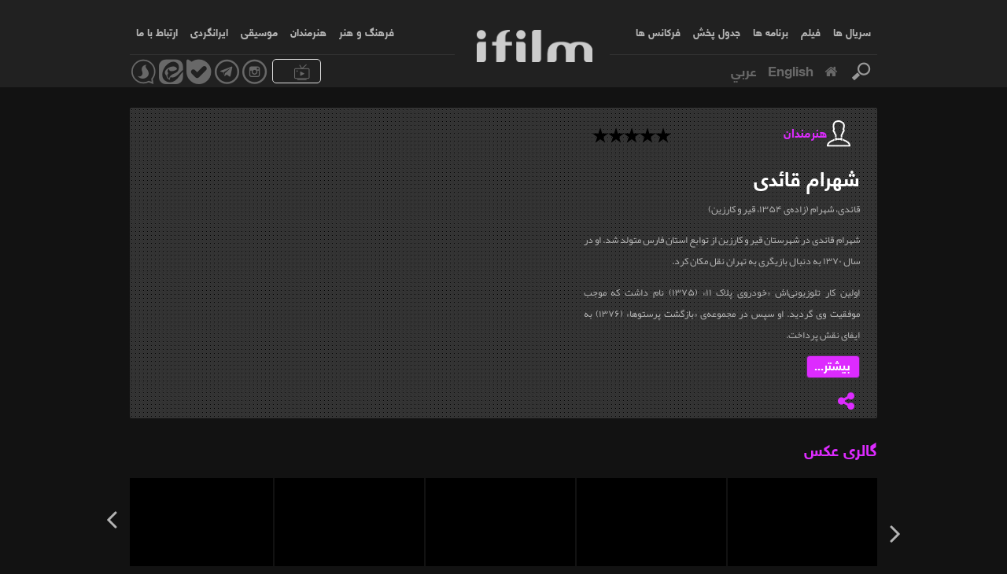

--- FILE ---
content_type: text/html; charset=utf-8
request_url: https://www.ifilmtv.ir/Artist/Content/2298
body_size: 7821
content:
<!DOCTYPE html>

<html lang='en' dir='rtl'><head>
    <script src="/Scripts/modernizr-2.6.2.min.js"></script>
    <script src="/Scripts/jquery.min.js"></script>
    <title>شهرام قائدی iFilm - آی فیلم</title>
    <link href="/Content/select2.min.css" rel="stylesheet" />
    <link href="/Content/sweetalert-master/dist/sweetalert.css" rel="stylesheet" />
    <meta charset="utf-8">
    <meta http-equiv="content-language" content="fa" />
    <meta name="viewport" content="width=device-width, initial-scale=1.0" />
    <meta http-equiv="Cache-control" content="private">
    <meta http-equiv="Cache-Control" content="no-cache, no-store, must-revalidate" />
    <meta http-equiv="Pragma" content="no-cache" />
    <meta http-equiv="Expires" content="0" />
    <meta name="apple-mobile-web-app-capable" content="yes" />
    <meta http-equiv="Content-Type" content="text/html; charset=utf-8" />
    <meta property="og:site_name" content="ifilm-آیفیلم" />
    
    <link rel="icon" href="/img/i.png">
        <link href="/Content/StyleSheet.min.css" rel="stylesheet" />
    
    <script>
        $(document).ready(function () {
            $('.fixed-header .fixed-menu').addClass("artist-page");
            $('body').addClass("black-theme");
        });
    </script>
        <meta name="description" content="‌&lt;p dir=&quot;RTL&quot; style=&quot;text-align: justify;&quot;&gt;قائدی، شهرام (زاده&amp;zwnj;ی 1354، قیر و کارزین)&lt;/p&gt;

&lt;p dir=&quot;RTL&quot; style=&quot;text-align: justify;&quot;&gt;شهرام قائدی در شهرستان قیر و کارزین از توابع استان فارس متولد شد. او در سال 1370 به دنبال بازیگری به تهران نقل مکان کرد&lt;span dir=&quot;LTR&quot;&gt;.&lt;/span&gt;&lt;/p&gt;

&lt;p dir=&quot;RTL&quot; style=&quot;text-align: justify;&quot;&gt;اولین کار تلوزیونی&amp;zwnj;اش &amp;laquo;خودروی پلاک 11&amp;raquo; (1375) نام داشت که موجب موفقیت وی گردید. او سپس در مجموعه&amp;zwnj;ی &amp;laquo;بازگشت پرستوها&amp;raquo; (1376) به ایفای نقش پرداخت&lt;span dir=&quot;LTR&quot;&gt;.&lt;/span&gt;&lt;/p&gt;

&lt;p dir=&quot;RTL&quot; style=&quot;text-align: justify;&quot;&gt;شهرام قائدی هیچگاه خودش را به بخش های کلیشه&amp;zwnj;ای خاص محدود ننموده و همواره کوشیده است تا خود را با ایفای نقش&amp;zwnj;های مختلف به چالش بکشد&lt;span dir=&quot;LTR&quot;&gt;.&lt;/span&gt;&lt;/p&gt;

&lt;p dir=&quot;RTL&quot; style=&quot;text-align: justify;&quot;&gt;از فیلم&amp;zwnj;های او می&amp;zwnj;توان به &amp;laquo;ارتفاع پست&amp;raquo; (۱۳۸۰)، &amp;laquo;روز کارنامه&amp;raquo; (۱۳۸۱)، &amp;laquo;سرود تولد&amp;raquo; (۱۳۸۳)، &amp;laquo;قاعده&amp;zwnj;ی بازی&amp;raquo; (۱۳۸۵)، &amp;laquo;کلانتری غیرانتفاعی&amp;raquo; (۱۳۸۷)، &amp;laquo;چار چنگولی&amp;raquo; (۱۳۸۷)، &amp;laquo;دلقک&amp;zwnj;ها&amp;raquo; (۱۳۸۸) و &amp;laquo;آدم&amp;zwnj;آهنی&amp;raquo; (۱۳۹۱) اشاره نمود&lt;span dir=&quot;LTR&quot;&gt;.&lt;/span&gt;&lt;/p&gt;

&lt;p dir=&quot;RTL&quot; style=&quot;text-align: justify;&quot;&gt;به علاوه وی مجموعه&amp;zwnj;های تلویزیونی &amp;laquo;ارث بابام&amp;raquo; (۱۳۸۴)، &amp;laquo;قرارگاه مسکونی&amp;raquo; (۱۳۸۵)، &amp;laquo;سه در چهار&amp;raquo; (۱۳۸۷)، &amp;laquo;پنجمین خورشید&amp;raquo; (۱۳۸۸)، &amp;laquo;چهار چرخ&amp;raquo; (۱۳۹۰)، &amp;laquo;پنج کیلومتر تا بهشت&amp;raquo; (۱۳۹۰)، &amp;laquo;زمانه&amp;raquo; (۱۳۹۱)، &amp;laquo;خاتون&amp;raquo; (۱۳۹۳)، &amp;laquo;آقا و خانم سنگی&amp;raquo; (۱۳۹۴) و &amp;laquo;معمای شاه&amp;raquo; (۱۳۹۴) را در کارنامه دارد&lt;span dir=&quot;LTR&quot;&gt;.&lt;/span&gt;&lt;/p&gt;
" />
        <meta name="keywords" content="Artist,هنرمند" />
        <meta property="og:locale" content="fa_IR" />
        <meta property="og:title" content="شهرام &nbsp; قائدی" />
        <meta property="og:description" content="&lt;p dir=&quot;RTL&quot; style=&quot;text-align: justify;&quot;&gt;قائدی، شهرام (زاده&amp;zwnj;ی 1354، قیر و کارزین)&lt;/p&gt;

&lt;p dir=&quot;RTL&quot; style=&quot;text-align: justify;&quot;&gt;شهرام قائدی در شهرستان قیر و کارزین از توابع استان فارس متولد شد. او در سال 1370 به دنبال بازیگری به تهران نقل مکان کرد&lt;span dir=&quot;LTR&quot;&gt;.&lt;/span&gt;&lt;/p&gt;

&lt;p dir=&quot;RTL&quot; style=&quot;text-align: justify;&quot;&gt;اولین کار تلوزیونی&amp;zwnj;اش &amp;laquo;خودروی پلاک 11&amp;raquo; (1375) نام داشت که موجب موفقیت وی گردید. او سپس در مجموعه&amp;zwnj;ی &amp;laquo;بازگشت پرستوها&amp;raquo; (1376) به ایفای نقش پرداخت&lt;span dir=&quot;LTR&quot;&gt;.&lt;/span&gt;&lt;/p&gt;

&lt;p dir=&quot;RTL&quot; style=&quot;text-align: justify;&quot;&gt;شهرام قائدی هیچگاه خودش را به بخش های کلیشه&amp;zwnj;ای خاص محدود ننموده و همواره کوشیده است تا خود را با ایفای نقش&amp;zwnj;های مختلف به چالش بکشد&lt;span dir=&quot;LTR&quot;&gt;.&lt;/span&gt;&lt;/p&gt;

&lt;p dir=&quot;RTL&quot; style=&quot;text-align: justify;&quot;&gt;از فیلم&amp;zwnj;های او می&amp;zwnj;توان به &amp;laquo;ارتفاع پست&amp;raquo; (۱۳۸۰)، &amp;laquo;روز کارنامه&amp;raquo; (۱۳۸۱)، &amp;laquo;سرود تولد&amp;raquo; (۱۳۸۳)، &amp;laquo;قاعده&amp;zwnj;ی بازی&amp;raquo; (۱۳۸۵)، &amp;laquo;کلانتری غیرانتفاعی&amp;raquo; (۱۳۸۷)، &amp;laquo;چار چنگولی&amp;raquo; (۱۳۸۷)، &amp;laquo;دلقک&amp;zwnj;ها&amp;raquo; (۱۳۸۸) و &amp;laquo;آدم&amp;zwnj;آهنی&amp;raquo; (۱۳۹۱) اشاره نمود&lt;span dir=&quot;LTR&quot;&gt;.&lt;/span&gt;&lt;/p&gt;

&lt;p dir=&quot;RTL&quot; style=&quot;text-align: justify;&quot;&gt;به علاوه وی مجموعه&amp;zwnj;های تلویزیونی &amp;laquo;ارث بابام&amp;raquo; (۱۳۸۴)، &amp;laquo;قرارگاه مسکونی&amp;raquo; (۱۳۸۵)، &amp;laquo;سه در چهار&amp;raquo; (۱۳۸۷)، &amp;laquo;پنجمین خورشید&amp;raquo; (۱۳۸۸)، &amp;laquo;چهار چرخ&amp;raquo; (۱۳۹۰)، &amp;laquo;پنج کیلومتر تا بهشت&amp;raquo; (۱۳۹۰)، &amp;laquo;زمانه&amp;raquo; (۱۳۹۱)، &amp;laquo;خاتون&amp;raquo; (۱۳۹۳)، &amp;laquo;آقا و خانم سنگی&amp;raquo; (۱۳۹۴) و &amp;laquo;معمای شاه&amp;raquo; (۱۳۹۴) را در کارنامه دارد&lt;span dir=&quot;LTR&quot;&gt;.&lt;/span&gt;&lt;/p&gt;
" />
        <meta property="og:site_name" content="iFilm" />
        <meta name="og:image" content="/UploadedFiles/MultiImages/15-07-2020/113_13_57.jpg" />

    </head>

<body class="larger black-theme">
    <nav class="nav-wrapper-menu-mobile">
        <div class="button-menu"><i class="fa fa-list"></i></div>
        <ul>
            <li class="contact-color"><a href="/Home/Live">پخش زنده</a></li>
            




            
            <li class="serial-color"><a href="/Series">سریال ها</a></li>
            <li class="movies-color"><a href="/Film">فیلم</a></li>
            <li class="program-color"><a href="/Program">برنامه ها</a></li>
            <li class="schedule-color"><a href="/Schedule">جدول پخش</a></li>
            <li class="live-color"><a href="/Home/Frequency">فرکانس ها</a></li>
            <li class="news-color"><a href="/News">فرهنگ و هنر</a></li>
            <li class="artist-color"><a href="/Artist">هنرمندان</a></li>
                <li class="music-color"><a href="/Music/Clips">موسیقی</a></li>
            <li class="iran-color"><a href="/Iran">ایرانگردی</a></li>
            <li class="contact-color"><a href="/Contact">ارتباط با ما</a></li>
                <li class="contact-color"><a href="/News/Tag?id=5089&page=1&کودک و نوجوان">کودک و نوجوان</a></li>
        </ul>
    </nav>
    <header>
        <nav class="fixed-header">
            <div class="container">
                <nav class="fixed-menu hide-on-med-and-down artist-page">
                    <ul class="right hide-on-small-only ">
                        <li><a href="/Series">سریال ها</a></li>
                        <li><a href="/Film">فیلم</a></li>
                        <li><a href="/Program">برنامه ها</a></li>
                        <li><a href="/Schedule">جدول پخش</a></li>
                        <li><a href="/Home/Frequency">فرکانس ها</a></li>
                    </ul>
                    <ul class="left hide-on-small-only">
                        <li><a href="/News">فرهنگ و هنر</a></li>
                        <li><a href="/Artist">هنرمندان</a></li>
                            <li><a href="/Music/Clips">موسیقی</a></li>
                        <li><a href="/Iran">ایرانگردی</a></li>
                        <li><a href="/Contact">ارتباط با ما</a></li>
                    </ul>
                </nav>
            </div>
        </nav>
        <div class="tools-header dark fixed-tools-header  container">

            <div class="left hide-on-small-only">
                    <a href="https://sapp.ir/ifilmfarsi" target="_blank" class="icon-sorosh"><i class="icon-ifilm icon-sorosh-circle"></i></a>
                    <a href="https://eitaa.com/ifilmtvfarsi" target="_blank"><i class="icon-ifilm icon-eitaa-logo"></i></a>
                    <a href="https://ble.ir/ifilmtvfarsi" target="_blank"><i class="icon-ifilm icon-ble-logo"></i></a>
<a href="https://t.me/iFilmFarsi" target="_blank" class="telegram"><i class="icon-ifilm icon-telegram-circle"></i></a><a href="https://www.instagram.com/ifilmtvfarsi/" target="_blank" class="instagram"><i class="icon-ifilm icon-instagram-circle"></i></a>                            </div>


            
            <a href="/Home/Live" class="left Satellite hide-on-small-only"><span>پخش زنده</span><i class="icon-ifilm icon-lg-live right"></i></a>
            <div>

            </div>
            
            <div class="right">
                <div class="UserS_ row in" style="display:none">
                    <i class="fa fa-user"></i>
                    <div class="userlogin-panel  col s12 m8 l8">
                        <div class="userlogin-singnin">
                            <div class="col s8 m8 l8">
                                <form>
                                    <div class="input-field col s12">
                                        <input id="email" type="text" placeholder="نام کاربری" class="validate col s12">
                                    </div>
                                    <div class="input-field col s12">
                                        <input id="emails" type="password" placeholder="رمزعبور" class="validate col s12">
                                    </div>
                                    <p>رمز عبور خود را فراموش کرده ام !</p>
                                    <a class="btn-enter">ورود</a>
                                </form>
                            </div>
                            <div class="col s4 m4 l4">
                                <p class="center-block">ورود از طریق شبکه های اجتماعی</p>
                                <div class="center-block btn-panel">
                                    <div class="facebook-btn"><i class="fa fa-facebook-square"></i></div><div class="google-btn"><i class="fa fa-google-plus-square"></i></div>
                                </div>
                                <button class="signup-btn center-block">ثبت نام</button>
                            </div>
                        </div>
                    </div>
                    <div class="userlogin-singnup col s12 in">
                        <div class="col s12 m9 l9">
                            <br />
                            <div class="row">
                                <div class="name col s12 m6 l6 "><input placeholder="نام" class="col s12 " type="text"></div>
                                <div class="password col s12 m6 l6 "><input placeholder="رمزعبور" class="col s12 " type="password"></div>
                            </div>
                            <div class="row">
                                <div class="username col s12 m6 l6 error"><input placeholder="نام کاربری" class="col s12" type="text"></div>
                                <div class="mobile col s12 m6 l6"><input placeholder="شماره موبایل" class="col s12" type="text"></div>
                            </div>
                            <div class="row">
                                <div class="email col s12 m6 l6"><input placeholder="ایمیل" class="col s12" type="email"></div>
                                <div class="code col s12 m6 l6">
                                    <input class="col s6 m6 l6" type="text" placeholder="عبارت روبرو را وارد کنید">
                                    <div class="col s6 m6 l6">
                                        <!--code generator -->
                                    </div>
                                </div>
                            </div>
                            <div class="row">
                                <div class="col s12 ">
                                    <div class="col s12 rols-panel">
                                        <div class="row">
                                            <input id="iAccept" type="checkbox" />
                                            <label for="iAccept">قوانین را مطالعه کرده ام و قبول دارم</label>
                                        </div>
                                        <div class="list-rols">
                                            <ul>
                                                <li> استفاده مختص کاربران دارای هویت واقعی محرز شده نزد این پایگاه می‌باشد.</li>
                                                <li> این سایت در ستاد ساماندهی و بخش جرائم رایانه‌ای دادگستری به ثبت رسیده است.</li>
                                                <li> گزارش تخلفات احتمالی این سامانه توسط کاربران الزامی می باشد</li>
                                                <li> کاربران باید طبق قوانین این سامانه که برگرفته از قوانین جرائم رایانه ای می باشد فعالیت کنند</li>
                                            </ul>
                                        </div>
                                    </div>
                                </div>
                            </div>
                            <button class="signup-btn center-block">ثبت نام</button>
                        </div>
                        <div class="col s12 m3 l3">
                            <ul class="error-list">
                                <li>نام کاربری شما تکراری می باشد</li>
                            </ul>
                        </div>
                    </div>
                </div>
                <a href="/Home/Index" class="Home-link"><i class="fa fa-home"></i></a>

                <div class="right Search_">
                    <i class="icon-ifilm icon-search"></i>
                </div>
                        <a href="http://En.ifilmtv.ir">English</a>
                        <a href="http://Ar.ifilmtv.ir">عربي</a>

            </div>
        </div>
        <a href="/" class="logo center-block"><img src="/img/final-logo01.png"></a>
    </header>
    


<div class="container">
        <div class="row artist-body">
            <div class="col s12 m12 l12">
                <div class="artist-info-panel">
                    <div class="Fulltext_panel">
                        <div>
                            <img class="right" src="/img/artist.png" width="30" />
                            <p>شهرام <span>قائدی</span></p>
                            <section class="close-Fulltext_panel">X</section>
                        </div>
                        <div class="mCustomScrollbar_"><p dir="RTL" style="text-align: justify;">قائدی، شهرام (زاده‌ی 1354، قیر و کارزین)</p>

<p dir="RTL" style="text-align: justify;">شهرام قائدی در شهرستان قیر و کارزین از توابع استان فارس متولد شد. او در سال 1370 به دنبال بازیگری به تهران نقل مکان کرد<span dir="LTR">.</span></p>

<p dir="RTL" style="text-align: justify;">اولین کار تلوزیونی‌اش «خودروی پلاک 11» (1375) نام داشت که موجب موفقیت وی گردید. او سپس در مجموعه‌ی «بازگشت پرستوها» (1376) به ایفای نقش پرداخت<span dir="LTR">.</span></p>

<p dir="RTL" style="text-align: justify;">شهرام قائدی هیچگاه خودش را به بخش های کلیشه‌ای خاص محدود ننموده و همواره کوشیده است تا خود را با ایفای نقش‌های مختلف به چالش بکشد<span dir="LTR">.</span></p>

<p dir="RTL" style="text-align: justify;">از فیلم‌های او می‌توان به «ارتفاع پست» (۱۳۸۰)، «روز کارنامه» (۱۳۸۱)، «سرود تولد» (۱۳۸۳)، «قاعده‌ی بازی» (۱۳۸۵)، «کلانتری غیرانتفاعی» (۱۳۸۷)، «چار چنگولی» (۱۳۸۷)، «دلقک‌ها» (۱۳۸۸) و «آدم‌آهنی» (۱۳۹۱) اشاره نمود<span dir="LTR">.</span></p>

<p dir="RTL" style="text-align: justify;">به علاوه وی مجموعه‌های تلویزیونی «ارث بابام» (۱۳۸۴)، «قرارگاه مسکونی» (۱۳۸۵)، «سه در چهار» (۱۳۸۷)، «پنجمین خورشید» (۱۳۸۸)، «چهار چرخ» (۱۳۹۰)، «پنج کیلومتر تا بهشت» (۱۳۹۰)، «زمانه» (۱۳۹۱)، «خاتون» (۱۳۹۳)، «آقا و خانم سنگی» (۱۳۹۴) و «معمای شاه» (۱۳۹۴) را در کارنامه دارد<span dir="LTR">.</span></p>
</div>
                    </div>
                    <div class="col s12 m5 l5 panel-content ">
                        <div class="col s12 " dir="ltr">
                            <div class="col s6">
                                <img class="right" src="/img/artist.png" width="30" />
                                <p class="right">هنرمندان</p>
                            </div>
                            <div class="col s6">
                                <div id="jRate"></div>
                            </div>
                        </div>
                        <div class="col s12">
                                <h5>شهرام <span>قائدی</span></h5>
                                <div id="wrapper">
                                    <p><p dir="RTL" style="text-align: justify;">قائدی، شهرام (زاده‌ی 1354، قیر و کارزین)</p>

<p dir="RTL" style="text-align: justify;">شهرام قائدی در شهرستان قیر و کارزین از توابع استان فارس متولد شد. او در سال 1370 به دنبال بازیگری به تهران نقل مکان کرد<span dir="LTR">.</span></p>

<p dir="RTL" style="text-align: justify;">اولین کار تلوزیونی‌اش «خودروی پلاک 11» (1375) نام داشت که موجب موفقیت وی گردید. او سپس در مجموعه‌ی «بازگشت پرستوها» (1376) به ایفای نقش پرداخت<span dir="LTR">.</span></p>

<p dir="RTL" style="text-align: justify;">شهرام قائدی هیچگاه خودش را به بخش های کلیشه‌ای خاص محدود ننموده و همواره کوشیده است تا خود را با ایفای نقش‌های مختلف به چالش بکشد<span dir="LTR">.</span></p>

<p dir="RTL" style="text-align: justify;">از فیلم‌های او می‌توان به «ارتفاع پست» (۱۳۸۰)، «روز کارنامه» (۱۳۸۱)، «سرود تولد» (۱۳۸۳)، «قاعده‌ی بازی» (۱۳۸۵)، «کلانتری غیرانتفاعی» (۱۳۸۷)، «چار چنگولی» (۱۳۸۷)، «دلقک‌ها» (۱۳۸۸) و «آدم‌آهنی» (۱۳۹۱) اشاره نمود<span dir="LTR">.</span></p>

<p dir="RTL" style="text-align: justify;">به علاوه وی مجموعه‌های تلویزیونی «ارث بابام» (۱۳۸۴)، «قرارگاه مسکونی» (۱۳۸۵)، «سه در چهار» (۱۳۸۷)، «پنجمین خورشید» (۱۳۸۸)، «چهار چرخ» (۱۳۹۰)، «پنج کیلومتر تا بهشت» (۱۳۹۰)، «زمانه» (۱۳۹۱)، «خاتون» (۱۳۹۳)، «آقا و خانم سنگی» (۱۳۹۴) و «معمای شاه» (۱۳۹۴) را در کارنامه دارد<span dir="LTR">.</span></p>
</p>
                                </div>
                        </div>
                        <section class="more-text">بیشتر...</section>
                        <section class="Share_">
                            <i class="fa fa-share-alt"></i>
                            <div>
                                
                                <a href='https://plus.google.com/share?url=http://541381045.r.worldcdn.net/Artist/Content/2298'><i class="fa fa-google-plus" aria-hidden="true"></i></a>
                                <a href="https://www.linkedin.com/shareArticle?mini=true&url=http://541381045.r.worldcdn.net/Artist/Content/2298&title=شهرام&nbsp;قائدی"><i class="fa fa-linkedin" aria-hidden="true"></i></a>
                                <a href="http://www.facebook.com/share.php?u=http://541381045.r.worldcdn.net/Artist/Content/2298"><i class="fa fa-facebook" aria-hidden="true"></i></a>
                            </div>
                        </section>
                    </div>
                    <div class="col s12 m7 l7 panel-image">
                        <img class="fill-box" src=http://fa.ifilmtv.ir//UploadedFiles/MultiImages/15-07-2020/113_13_57.jpg>
                    </div>
                </div>
                    <div class="gallery-panel">
                        <h5>گالری عکس</h5>

                        <div class="owl-carousel">
                                        <div class="item">
                                            <div class="inner-image-panel grow-image">
                                                <div class="Scale_">
                                                    <img class="fill-box" src="http://fa.ifilmtv.ir//UploadedFiles/MultiImages/15-07-2020/SmallSize/213_13_58.jpg" data-url="http://fa.ifilmtv.ir//UploadedFiles/MultiImages/15-07-2020/213_13_58.jpg">
                                                </div>
                                            </div>
                                        </div>
                                        <div class="item">
                                            <div class="inner-image-panel grow-image">
                                                <div class="Scale_">
                                                    <img class="fill-box" src="http://fa.ifilmtv.ir//UploadedFiles/MultiImages/15-07-2020/SmallSize/313_13_58.jpg" data-url="http://fa.ifilmtv.ir//UploadedFiles/MultiImages/15-07-2020/313_13_58.jpg">
                                                </div>
                                            </div>
                                        </div>
                                        <div class="item">
                                            <div class="inner-image-panel grow-image">
                                                <div class="Scale_">
                                                    <img class="fill-box" src="http://fa.ifilmtv.ir//UploadedFiles/MultiImages/15-07-2020/SmallSize/413_13_58.jpg" data-url="http://fa.ifilmtv.ir//UploadedFiles/MultiImages/15-07-2020/413_13_58.jpg">
                                                </div>
                                            </div>
                                        </div>
                                        <div class="item">
                                            <div class="inner-image-panel grow-image">
                                                <div class="Scale_">
                                                    <img class="fill-box" src="http://fa.ifilmtv.ir//UploadedFiles/MultiImages/15-07-2020/SmallSize/613_13_59.jpg" data-url="http://fa.ifilmtv.ir//UploadedFiles/MultiImages/15-07-2020/613_13_59.jpg">
                                                </div>
                                            </div>
                                        </div>
                                        <div class="item">
                                            <div class="inner-image-panel grow-image">
                                                <div class="Scale_">
                                                    <img class="fill-box" src="http://fa.ifilmtv.ir//UploadedFiles/MultiImages/15-07-2020/SmallSize/713_13_59.jpg" data-url="http://fa.ifilmtv.ir//UploadedFiles/MultiImages/15-07-2020/713_13_59.jpg">
                                                </div>
                                            </div>
                                        </div>
                                        <div class="item">
                                            <div class="inner-image-panel grow-image">
                                                <div class="Scale_">
                                                    <img class="fill-box" src="http://fa.ifilmtv.ir//UploadedFiles/MultiImages/15-07-2020/SmallSize/813_13_59.jpg" data-url="http://fa.ifilmtv.ir//UploadedFiles/MultiImages/15-07-2020/813_13_59.jpg">
                                                </div>
                                            </div>
                                        </div>
                                        <div class="item">
                                            <div class="inner-image-panel grow-image">
                                                <div class="Scale_">
                                                    <img class="fill-box" src="http://fa.ifilmtv.ir//UploadedFiles/MultiImages/15-07-2020/SmallSize/913_13_59.jpg" data-url="http://fa.ifilmtv.ir//UploadedFiles/MultiImages/15-07-2020/913_13_59.jpg">
                                                </div>
                                            </div>
                                        </div>
                                        <div class="item">
                                            <div class="inner-image-panel grow-image">
                                                <div class="Scale_">
                                                    <img class="fill-box" src="http://fa.ifilmtv.ir//UploadedFiles/MultiImages/15-07-2020/SmallSize/1013_13_59.jpg" data-url="http://fa.ifilmtv.ir//UploadedFiles/MultiImages/15-07-2020/1013_13_59.jpg">
                                                </div>
                                            </div>
                                        </div>
                                        <div class="item">
                                            <div class="inner-image-panel grow-image">
                                                <div class="Scale_">
                                                    <img class="fill-box" src="http://fa.ifilmtv.ir//UploadedFiles/MultiImages/15-07-2020/SmallSize/1113_14_00.jpg" data-url="http://fa.ifilmtv.ir//UploadedFiles/MultiImages/15-07-2020/1113_14_00.jpg">
                                                </div>
                                            </div>
                                        </div>
                        </div>
                    </div>
                                        <div class="artist-movies-panel">
                            <h5>فیلم ها و سریال ها</h5>

                                <div class="col s12 m4 l4">
                                    <div class="panel-inner-movies">
                                        <div>
                                            <img class="fill-box" src=/UploadedFiles/MultiImages/14-03-2020/MeduimSize/Zamane16_08_43.jpg>
                                        </div>
                                            <a href="/Series/Content/29656" class="play-movie"><i class="fa fa-play"></i></a>
                                        <a class="neme-movie">زمانه (1391)</a>
                                    </div>
                                </div>
                                <div class="col s12 m4 l4">
                                    <div class="panel-inner-movies">
                                        <div>
                                            <img class="fill-box" src=/UploadedFiles/Images/07-01-2021//MeduimSize/19_08_18آقاوخانمسنگی.jpg>
                                        </div>
                                            <a href="/Series/Content/37731" class="play-movie"><i class="fa fa-play"></i></a>
                                        <a class="neme-movie">آقا و خانم سنگی (1394)</a>
                                    </div>
                                </div>
                                <div class="col s12 m4 l4">
                                    <div class="panel-inner-movies">
                                        <div>
                                            <img class="fill-box" src=/UploadedFiles/MultiImages/17-11-2017/MeduimSize/022_59_09.jpg>
                                        </div>
                                            <a href="/Series/Content/50883" class="play-movie"><i class="fa fa-play"></i></a>
                                        <a class="neme-movie">پنجمین خورشید (1388)</a>
                                    </div>
                                </div>
                                <div class="col s12 m4 l4">
                                    <div class="panel-inner-movies">
                                        <div>
                                            <img class="fill-box" src=/UploadedFiles/MultiImages/20-12-2017/MeduimSize/Nardoon13_35_29.jpg>
                                        </div>
                                            <a href="/Film/Content/53349" class="play-movie"><i class="fa fa-play"></i></a>
                                        <a class="neme-movie">ناردون (1394)</a>
                                    </div>
                                </div>
                                <div class="col s12 m4 l4">
                                    <div class="panel-inner-movies">
                                        <div>
                                            <img class="fill-box" src=/UploadedFiles/MultiImages/21-04-2018/MeduimSize/SeDarChahar09_12_26.jpg>
                                        </div>
                                            <a href="/Series/Content/59041" class="play-movie"><i class="fa fa-play"></i></a>
                                        <a class="neme-movie">سه در چهار (1386)</a>
                                    </div>
                                </div>
                                <div class="col s12 m4 l4">
                                    <div class="panel-inner-movies">
                                        <div>
                                            <img class="fill-box" src=/UploadedFiles/MultiImages/24-05-2019/MeduimSize/714_30_52.jpg>
                                        </div>
                                            <a href="/Series/Content/72213" class="play-movie"><i class="fa fa-play"></i></a>
                                        <a class="neme-movie">بچه‌های خیابان (1382)</a>
                                    </div>
                                </div>
                                <div class="col s12 m4 l4">
                                    <div class="panel-inner-movies">
                                        <div>
                                            <img class="fill-box" src=/UploadedFiles/Images/16-08-2019//MeduimSize/10_22_38Poster-new.jpg>
                                        </div>
                                            <a href="/Series/Content/74172" class="play-movie"><i class="fa fa-play"></i></a>
                                        <a class="neme-movie">چهار چرخ (1390)</a>
                                    </div>
                                </div>
                                <div class="col s12 m4 l4">
                                    <div class="panel-inner-movies">
                                        <div>
                                            <img class="fill-box" src=/UploadedFiles/MultiImages/27-08-2019/MeduimSize/hatef-new-poster18_41_59.jpg>
                                        </div>
                                            <a href="/Series/Content/74391" class="play-movie"><i class="fa fa-play"></i></a>
                                        <a class="neme-movie">هاتف (1397)</a>
                                    </div>
                                </div>
                                <div class="col s12 m4 l4">
                                    <div class="panel-inner-movies">
                                        <div>
                                            <img class="fill-box" src=/UploadedFiles/MultiImages/17-03-2020/MeduimSize/6ghahreman-va-nesfi-new-poster09_44_20.jpg>
                                        </div>
                                            <a href="/Series/Content/78406" class="play-movie"><i class="fa fa-play"></i></a>
                                        <a class="neme-movie">شش قهرمان و نصفی (1398)</a>
                                    </div>
                                </div>
                                <div class="col s12 m4 l4">
                                    <div class="panel-inner-movies">
                                        <div>
                                            <img class="fill-box" src=/UploadedFiles/MultiImages/27-03-2020/MeduimSize/gharargahe-maskooni15_03_23.jpg>
                                        </div>
                                            <a href="/Series/Content/78616" class="play-movie"><i class="fa fa-play"></i></a>
                                        <a class="neme-movie">قرارگاه مسکونی (1385)</a>
                                    </div>
                                </div>
                                <div class="col s12 m4 l4">
                                    <div class="panel-inner-movies">
                                        <div>
                                            <img class="fill-box" src=/UploadedFiles/Images/28-03-2020//MeduimSize/14_42_17gharargahe-maskooni15_03_23.jpg>
                                        </div>
                                            <a href="/Film/Content/78692" class="play-movie"><i class="fa fa-play"></i></a>
                                        <a class="neme-movie">&#171;قرارگاه مسکونی&#187; روی آنتن آی‌فیلم فارسی</a>
                                    </div>
                                </div>
                                <div class="col s12 m4 l4">
                                    <div class="panel-inner-movies">
                                        <div>
                                            <img class="fill-box" src=/UploadedFiles/MultiImages/24-11-2020/MeduimSize/Varesh14_15_28.jpg>
                                        </div>
                                            <a href="/Series/Content/82538" class="play-movie"><i class="fa fa-play"></i></a>
                                        <a class="neme-movie">وارش(1398)</a>
                                    </div>
                                </div>
                                <div class="col s12 m4 l4">
                                    <div class="panel-inner-movies">
                                        <div>
                                            <img class="fill-box" src=/UploadedFiles/MultiImages/09-01-2021/MeduimSize/dar-cheshm-e-baad-new-poster21_11_44.jpg>
                                        </div>
                                            <a href="/Series/Content/83344" class="play-movie"><i class="fa fa-play"></i></a>
                                        <a class="neme-movie">در چشم باد (1383)</a>
                                    </div>
                                </div>
                                <div class="col s12 m4 l4">
                                    <div class="panel-inner-movies">
                                        <div>
                                            <img class="fill-box" src=/UploadedFiles/MultiImages/10-11-2021/MeduimSize/in-rahesh-nist-new-poster210_20_31.jpg>
                                        </div>
                                            <a href="/Series/Content/87936" class="play-movie"><i class="fa fa-play"></i></a>
                                        <a class="neme-movie">این راهش نیست (1382)</a>
                                    </div>
                                </div>
                                <div class="col s12 m4 l4">
                                    <div class="panel-inner-movies">
                                        <div>
                                            <img class="fill-box" src=/UploadedFiles/MultiImages/21-11-2021/MeduimSize/bachehaye-Goroohane-belal10_04_17.jpg>
                                        </div>
                                            <a href="/Series/Content/88022" class="play-movie"><i class="fa fa-play"></i></a>
                                        <a class="neme-movie">بچه‌های گروهان بلال (1397)</a>
                                    </div>
                                </div>
                                <div class="col s12 m4 l4">
                                    <div class="panel-inner-movies">
                                        <div>
                                            <img class="fill-box" src=/UploadedFiles/MultiImages/14-12-2021/MeduimSize/norooz-rangi-new-poster20_06_51.jpg>
                                        </div>
                                            <a href="/Series/Content/88500" class="play-movie"><i class="fa fa-play"></i></a>
                                        <a class="neme-movie">نوروز رنگی (1399)</a>
                                    </div>
                                </div>
                                <div class="col s12 m4 l4">
                                    <div class="panel-inner-movies">
                                        <div>
                                            <img class="fill-box" src=/UploadedFiles/MultiImages/15-03-2022/MeduimSize/eid-e-emsal-new-poster17_11_23.jpg>
                                        </div>
                                            <a href="/Series/Content/89985" class="play-movie"><i class="fa fa-play"></i></a>
                                        <a class="neme-movie">عید امسال (1388)</a>
                                    </div>
                                </div>
                                <div class="col s12 m4 l4">
                                    <div class="panel-inner-movies">
                                        <div>
                                            <img class="fill-box" src=/UploadedFiles/MultiImages/16-05-1402/MeduimSize/Ghandu-new09_19_59.jpg>
                                        </div>
                                            <a href="/Series/Content/96236" class="play-movie"><i class="fa fa-play"></i></a>
                                        <a class="neme-movie">گاندو 2 (1400)</a>
                                    </div>
                                </div>
                                <div class="col s12 m4 l4">
                                    <div class="panel-inner-movies">
                                        <div>
                                            <img class="fill-box" src=/UploadedFiles/MultiImages/10-10-1403/MeduimSize/Sarzamin_e-madari-new-poster22_58_24.jpg>
                                        </div>
                                            <a href="/Series/Content/100551" class="play-movie"><i class="fa fa-play"></i></a>
                                        <a class="neme-movie">سرزمین مادری</a>
                                    </div>
                                </div>
                                <div class="col s12 m4 l4">
                                    <div class="panel-inner-movies">
                                        <div>
                                            <img class="fill-box" src=/UploadedFiles/MultiImages/29-10-1403/MeduimSize/سرزمین-مادری-2.....09_45_35.jpg>
                                        </div>
                                            <a href="/Series/Content/100668" class="play-movie"><i class="fa fa-play"></i></a>
                                        <a class="neme-movie">سرزمین مادری2 (1389)</a>
                                    </div>
                                </div>
                                <div class="col s12 m4 l4">
                                    <div class="panel-inner-movies">
                                        <div>
                                            <img class="fill-box" src=/UploadedFiles/MultiImages/07-11-1403/MeduimSize/sarzamin-madari3-baner_website11_50_47.jpg>
                                        </div>
                                            <a href="/Series/Content/100728" class="play-movie"><i class="fa fa-play"></i></a>
                                        <a class="neme-movie">سرزمین مادری 3 (1394)</a>
                                    </div>
                                </div>

                        </div>
            </div>
        </div>
</div>


    <footer class="fixed-footer">
        
            <div class="curve-footer">
                <div></div>
            </div>
        <div class="logo"><a href="/"><img width="145" height="40" class="center-block" src="/img/final-logo01.png"></a></div>
        <div class="menu-footer col s12 m12 l12 hide-on-small-only hide-on-med-and-down">
            <ul class="center-block ">
                <li><a href="/Series">سریال ها</a></li>
                <li><a href="/Film">فیلم</a></li>
                <li><a href="/Program">برنامه ها</a></li>
                <li><a href="/Schedule">جدول پخش</a></li>
                <li><a href="/Home/Frequency">فرکانس ها</a></li>
                <li><a href="/News">فرهنگ و هنر</a></li>
                <li><a href="/Artist">هنرمندان</a></li>
                <li><a href="/Music">موسیقی</a></li>
                <li><a href="/Iran">ایرانگردی</a></li>
                <li><a href="/Contact">ارتباط با ما</a></li>
            </ul>
        </div>
        <div class="tools-footer">
            <div class="center-block">
                <div class="left">
                    <label for="emailFooter">عضویت در خبرنامه :</label>
                    <div class="input-box">
                        <i class="icon-ifilm icon-email message"></i>
                        <input id="emailFooter" type="text" placeholder="ایمیل خود را اینجا وارد کنید">
                        <i class="fa fa-angle-left "></i>
                    </div>
                </div>
            </div>
        </div>
        <div class="info-footer center-align">کلیه حقوق این سایت متعلق به <strong>شبکه آی فیلم</strong> می باشد .</div>
    </footer>
    <div class="search-panel">
        <div class="container">
            <div class="tools">
                <div class="col s12">
                    <i class="fa fa-search"></i>
                    <i class="fa fa-cog fa-spin fa-3x fa-fw"></i>
                    <input id="" type="text" class="input_Search_" placeholder="جستجو">
                </div>
            </div>
            <div class="panel-data_old Old-data">
                <div class="row">
                </div>
            </div>
            <div class="panel-data_old New-data">
                <div class="row">

                </div>
            </div>
        </div>
        <div class="Close-search">
            x
        </div>
    </div>
    <script src="/Scripts/select2.min.js"></script>
    <script type="text/javascript" src="/Content/assets/js/plugins/loaders/blockui.min.js"></script>
    <script src="/Content/sweetalert-master/dist/sweetalert.min.js"></script>
    <script src="/Scripts/Script.min.js"></script>
    <script src="/Scripts/mas.search.fa.min.js"></script>
    <script type="text/javascript">
        $(document).ready(function () {
            $(".Sort-input").select2({
                dir: "rtl",
                placeholder: "Select a state",
                minimumResultsForSearch: Infinity
            });
            var lanC = "Fa";
            if (lanC == "Fa")
                $('body').persiaNumber();
        });
        $(document).ready(function () {
            $('.fill-box').fillBox();
            $('.grow-image').MashoveGrow();
        });
    </script>
    
    <link href="/Content/mCustomScroll/jquery.mCustomScrollbar.css" rel="stylesheet" />
    <script src="/Content/mCustomScroll/jquery.mCustomScrollbar.concat.min.js"></script>
    <script src="/Scripts/jquery.dotdotdot.min.js"></script>
    <script src="/Scripts/jRate.min.js"></script>
    <script src="/Scripts/owl.carousel.min.js" type="text/javascript"></script>
    <script type="text/javascript">
        $(document).ready(function () {
            $('.fill-box').fillBox();
            $("#wrapper").dotdotdot({
                ellipsis: '... '
            });

            $('.more-text').MasShowmore();
            var lanC = "Fa";
            if (lanC == "En") {
                $('.owl-carousel').owlCarousel({
                    loop: true,
                    rtl: false,
                    margin: 10,
                    dots: false,
                    autoplay: false,
                    autoplayTimeout: 5000,
                    autoplayHoverPause: true,
                    nav: true,
                    responsive: {
                        0: {
                            items: 2

                        },
                        600: {
                            items: 3

                        },
                        1000: {
                            items: 5
                        }
                    }
                });
            }
            else {
                $('.owl-carousel').owlCarousel({
                    loop: true,
                    rtl: true,
                    margin: 10,
                    dots: false,
                    autoplay: false,
                    autoplayTimeout: 5000,
                    autoplayHoverPause: true,
                    nav: true,
                    responsive: {
                        0: {
                            items: 2

                        },
                        600: {
                            items: 3

                        },
                        1000: {
                            items: 5
                        }
                    }
                });
            }

            $("#jRate").jRate({
                reverse: true,
                precision: 0.5,
                backgroundColor: 'black',
                startColor: '#dd2bff',
                endColor: '#612a75'
            });
        });
    </script>
    <script>
        (function ($) {
            $(window).on("load", function () {
                $(".mCustomScrollbar_").mCustomScrollbar();
            });
        })(jQuery);
    </script>

    <!-- Global site tag (gtag.js) - Google Analytics -->


            <!-- Google tag (gtag.js) -->
            <script async src="https://www.googletagmanager.com/gtag/js?id=G-YVL91DTBKB"></script>
            <script>
                window.dataLayer = window.dataLayer || [];
                function gtag() { dataLayer.push(arguments); }
                gtag('js', new Date());

                gtag('config', 'G-YVL91DTBKB');
            </script>



                <!-- Matomo -->
            <script>
                var _paq = window._paq = window._paq || [];
                /* tracker methods like "setCustomDimension" should be called before "trackPageView" */
                _paq.push(['trackPageView']);
                _paq.push(['enableLinkTracking']);
                (function () {
                    var u = "//stat.presstv.ir/";
                    _paq.push(['setTrackerUrl', u + 'matomo.php']);
                    _paq.push(['setSiteId', '4']);
                    var d = document, g = d.createElement('script'), s = d.getElementsByTagName('script')[0];
                    g.async = true; g.src = u + 'matomo.js'; s.parentNode.insertBefore(g, s);
                })();
            </script>
            <!-- End Matomo Code -->


    <!-- Start Alexa Certify Javascript -->
    
    <!-- Start Alexa Certify Javascript -->
    <script type="text/javascript">
        _atrk_opts = { atrk_acct: "2+RFx1GjJW20rS", domain: "ifilmtv.ir", dynamic: true };
        (function () { var as = document.createElement('script'); as.type = 'text/javascript'; as.async = true; as.src = "https://certify-js.alexametrics.com/atrk.js"; var s = document.getElementsByTagName('script')[0]; s.parentNode.insertBefore(as, s); })();
    </script>
    <noscript><img src="https://certify.alexametrics.com/atrk.gif?account=2+RFx1GjJW20rS" style="display:none" height="1" width="1" alt="" /></noscript>
    <!-- End Alexa Certify Javascript -->
    <!-- Start Alexa Certify Javascript -->
    <script type="text/javascript">
        _atrk_opts = { atrk_acct: "fyTst1DTcA20Ug", domain: "ifilmtv.ir", dynamic: true };
        (function () { var as = document.createElement('script'); as.type = 'text/javascript'; as.async = true; as.src = "https://certify-js.alexametrics.com/atrk.js"; var s = document.getElementsByTagName('script')[0]; s.parentNode.insertBefore(as, s); })();
    </script>
    <noscript><img src="https://certify.alexametrics.com/atrk.gif?account=fyTst1DTcA20Ug" style="display:none" height="1" width="1" alt="" /></noscript>
    <!-- End Alexa Certify Javascript -->
    <noscript>
        <img src="https://certify.alexametrics.com/atrk.gif?account=fyTst1DTcA20Ug"
             style="display:none" height="1" width="1" alt="" />
    </noscript>
    <!-- End Alexa Certify Javascript -->
    <!-- Global site tag (gtag.js) - Google Analytics -->
</body>
</html>


--- FILE ---
content_type: text/css
request_url: https://www.ifilmtv.ir/Content/StyleSheet.min.css
body_size: 43065
content:
@charset "UTF-8";
/*!
 * Milad Akbary Senior(Mas)
 * Copyright 2015-2016 
 * Email : WiladAkbary@gmail.com
    */
/*!
 *  Font Awesome 4.7.0 by @davegandy - http://fontawesome.io - @fontawesome
 *  License - http://fontawesome.io/license (Font: SIL OFL 1.1, CSS: MIT License)
 */
@font-face{font-family:'FontAwesome';src:url("../font/Fontawesome-webfont.eot?v=4.7.0");src:url("../font/Fontawesome-webfont.eot?#iefix&v=4.7.0") format("embedded-opentype"),url("../font/Fontawesome-webfont.woff2?v=4.7.0") format("woff2"),url("../font/Fontawesome-webfont.woff?v=4.7.0") format("woff"),url("../font/Fontawesome-webfont.ttf?v=4.7.0") format("truetype"),url("../font/Fontawesome-webfont.svg?v=4.7.0#fontawesomeregular") format("svg");font-weight:normal;font-style:normal;}.fa{display:inline-block;font:normal normal normal 14px/1 FontAwesome;font-size:inherit;text-rendering:auto;-webkit-font-smoothing:antialiased;-moz-osx-font-smoothing:grayscale;}.fa-lg{font-size:1.33333em;line-height:.75em;vertical-align:-15%;}.fa-2x{font-size:2em;}.fa-3x{font-size:3em;}.fa-4x{font-size:4em;}.fa-5x{font-size:5em;}.fa-fw{width:1.28571em;text-align:center;}.fa-ul{padding-left:0;margin-left:2.14286em;list-style-type:none;}.fa-ul>li{position:relative;}.fa-li{position:absolute;left:-2.14286em;width:2.14286em;top:.14286em;text-align:center;}.fa-li.fa-lg{left:-1.85714em;}.fa-border{padding:.2em .25em .15em;border:solid .08em #eee;border-radius:.1em;}.fa-pull-left{float:left;}.fa-pull-right{float:right;}.fa.fa-pull-left{margin-right:.3em;}.fa.fa-pull-right{margin-left:.3em;}.pull-right{float:right;}.pull-left{float:left;}.fa.pull-left{margin-right:.3em;}.fa.pull-right{margin-left:.3em;}.fa-spin{-webkit-animation:fa-spin 2s infinite linear;animation:fa-spin 2s infinite linear;}.fa-pulse{-webkit-animation:fa-spin 1s infinite steps(8);animation:fa-spin 1s infinite steps(8);}@-webkit-keyframes fa-spin{0%{-webkit-transform:rotate(0deg);transform:rotate(0deg);}100%{-webkit-transform:rotate(359deg);transform:rotate(359deg);}}@keyframes fa-spin{0%{-webkit-transform:rotate(0deg);transform:rotate(0deg);}100%{-webkit-transform:rotate(359deg);transform:rotate(359deg);}}.fa-rotate-90{-ms-filter:"progid:DXImageTransform.Microsoft.BasicImage(rotation=1)";-webkit-transform:rotate(90deg);-ms-transform:rotate(90deg);transform:rotate(90deg);}.fa-rotate-180{-ms-filter:"progid:DXImageTransform.Microsoft.BasicImage(rotation=2)";-webkit-transform:rotate(180deg);-ms-transform:rotate(180deg);transform:rotate(180deg);}.fa-rotate-270{-ms-filter:"progid:DXImageTransform.Microsoft.BasicImage(rotation=3)";-webkit-transform:rotate(270deg);-ms-transform:rotate(270deg);transform:rotate(270deg);}.fa-flip-horizontal{-ms-filter:"progid:DXImageTransform.Microsoft.BasicImage(rotation=0, mirror=1)";-webkit-transform:scale(-1,1);-ms-transform:scale(-1,1);transform:scale(-1,1);}.fa-flip-vertical{-ms-filter:"progid:DXImageTransform.Microsoft.BasicImage(rotation=2, mirror=1)";-webkit-transform:scale(1,-1);-ms-transform:scale(1,-1);transform:scale(1,-1);}:root .fa-rotate-90,:root .fa-rotate-180,:root .fa-rotate-270,:root .fa-flip-horizontal,:root .fa-flip-vertical{filter:none;}.fa-stack{position:relative;display:inline-block;width:2em;height:2em;line-height:2em;vertical-align:middle;}.fa-stack-1x,.fa-stack-2x{position:absolute;left:0;width:100%;text-align:center;}.fa-stack-1x{line-height:inherit;}.fa-stack-2x{font-size:2em;}.fa-inverse{color:#fff;}.fa-glass:before{content:"";}.fa-music:before{content:"";}.fa-search:before{content:"";}.fa-envelope-o:before{content:"";}.fa-heart:before{content:"";}.fa-star:before{content:"";}.fa-star-o:before{content:"";}.fa-user:before{content:"";}.fa-film:before{content:"";}.fa-th-large:before{content:"";}.fa-th:before{content:"";}.fa-th-list:before{content:"";}.fa-check:before{content:"";}.fa-remove:before,.fa-close:before,.fa-times:before{content:"";}.fa-search-plus:before{content:"";}.fa-search-minus:before{content:"";}.fa-power-off:before{content:"";}.fa-signal:before{content:"";}.fa-gear:before,.fa-cog:before{content:"";}.fa-trash-o:before{content:"";}.fa-home:before{content:"";}.fa-file-o:before{content:"";}.fa-clock-o:before{content:"";}.fa-road:before{content:"";}.fa-download:before{content:"";}.fa-arrow-circle-o-down:before{content:"";}.fa-arrow-circle-o-up:before{content:"";}.fa-inbox:before{content:"";}.fa-play-circle-o:before{content:"";}.fa-rotate-right:before,.fa-repeat:before{content:"";}.fa-refresh:before{content:"";}.fa-list-alt:before{content:"";}.fa-lock:before{content:"";}.fa-flag:before{content:"";}.fa-headphones:before{content:"";}.fa-volume-off:before{content:"";}.fa-volume-down:before{content:"";}.fa-volume-up:before{content:"";}.fa-qrcode:before{content:"";}.fa-barcode:before{content:"";}.fa-tag:before{content:"";}.fa-tags:before{content:"";}.fa-book:before{content:"";}.fa-bookmark:before{content:"";}.fa-print:before{content:"";}.fa-camera:before{content:"";}.fa-font:before{content:"";}.fa-bold:before{content:"";}.fa-italic:before{content:"";}.fa-text-height:before{content:"";}.fa-text-width:before{content:"";}.fa-align-left:before{content:"";}.fa-align-center:before{content:"";}.fa-align-right:before{content:"";}.fa-align-justify:before{content:"";}.fa-list:before{content:"";}.fa-dedent:before,.fa-outdent:before{content:"";}.fa-indent:before{content:"";}.fa-video-camera:before{content:"";}.fa-photo:before,.fa-image:before,.fa-picture-o:before{content:"";}.fa-pencil:before{content:"";}.fa-map-marker:before{content:"";}.fa-adjust:before{content:"";}.fa-tint:before{content:"";}.fa-edit:before,.fa-pencil-square-o:before{content:"";}.fa-share-square-o:before{content:"";}.fa-check-square-o:before{content:"";}.fa-arrows:before{content:"";}.fa-step-backward:before{content:"";}.fa-fast-backward:before{content:"";}.fa-backward:before{content:"";}.fa-play:before{content:"";}.fa-pause:before{content:"";}.fa-stop:before{content:"";}.fa-forward:before{content:"";}.fa-fast-forward:before{content:"";}.fa-step-forward:before{content:"";}.fa-eject:before{content:"";}.fa-chevron-left:before{content:"";}.fa-chevron-right:before{content:"";}.fa-plus-circle:before{content:"";}.fa-minus-circle:before{content:"";}.fa-times-circle:before{content:"";}.fa-check-circle:before{content:"";}.fa-question-circle:before{content:"";}.fa-info-circle:before{content:"";}.fa-crosshairs:before{content:"";}.fa-times-circle-o:before{content:"";}.fa-check-circle-o:before{content:"";}.fa-ban:before{content:"";}.fa-arrow-left:before{content:"";}.fa-arrow-right:before{content:"";}.fa-arrow-up:before{content:"";}.fa-arrow-down:before{content:"";}.fa-mail-forward:before,.fa-share:before{content:"";}.fa-expand:before{content:"";}.fa-compress:before{content:"";}.fa-plus:before{content:"";}.fa-minus:before{content:"";}.fa-asterisk:before{content:"";}.fa-exclamation-circle:before{content:"";}.fa-gift:before{content:"";}.fa-leaf:before{content:"";}.fa-fire:before{content:"";}.fa-eye:before{content:"";}.fa-eye-slash:before{content:"";}.fa-warning:before,.fa-exclamation-triangle:before{content:"";}.fa-plane:before{content:"";}.fa-calendar:before{content:"";}.fa-random:before{content:"";}.fa-comment:before{content:"";}.fa-magnet:before{content:"";}.fa-chevron-up:before{content:"";}.fa-chevron-down:before{content:"";}.fa-retweet:before{content:"";}.fa-shopping-cart:before{content:"";}.fa-folder:before{content:"";}.fa-folder-open:before{content:"";}.fa-arrows-v:before{content:"";}.fa-arrows-h:before{content:"";}.fa-bar-chart-o:before,.fa-bar-chart:before{content:"";}.fa-twitter-square:before{content:"";}.fa-facebook-square:before{content:"";}.fa-camera-retro:before{content:"";}.fa-key:before{content:"";}.fa-gears:before,.fa-cogs:before{content:"";}.fa-comments:before{content:"";}.fa-thumbs-o-up:before{content:"";}.fa-thumbs-o-down:before{content:"";}.fa-star-half:before{content:"";}.fa-heart-o:before{content:"";}.fa-sign-out:before{content:"";}.fa-linkedin-square:before{content:"";}.fa-thumb-tack:before{content:"";}.fa-external-link:before{content:"";}.fa-sign-in:before{content:"";}.fa-trophy:before{content:"";}.fa-github-square:before{content:"";}.fa-upload:before{content:"";}.fa-lemon-o:before{content:"";}.fa-phone:before{content:"";}.fa-square-o:before{content:"";}.fa-bookmark-o:before{content:"";}.fa-phone-square:before{content:"";}.fa-twitter:before{content:"";}.fa-facebook-f:before,.fa-facebook:before{content:"";}.fa-github:before{content:"";}.fa-unlock:before{content:"";}.fa-credit-card:before{content:"";}.fa-feed:before,.fa-rss:before{content:"";}.fa-hdd-o:before{content:"";}.fa-bullhorn:before{content:"";}.fa-bell:before{content:"";}.fa-certificate:before{content:"";}.fa-hand-o-right:before{content:"";}.fa-hand-o-left:before{content:"";}.fa-hand-o-up:before{content:"";}.fa-hand-o-down:before{content:"";}.fa-arrow-circle-left:before{content:"";}.fa-arrow-circle-right:before{content:"";}.fa-arrow-circle-up:before{content:"";}.fa-arrow-circle-down:before{content:"";}.fa-globe:before{content:"";}.fa-wrench:before{content:"";}.fa-tasks:before{content:"";}.fa-filter:before{content:"";}.fa-briefcase:before{content:"";}.fa-arrows-alt:before{content:"";}.fa-group:before,.fa-users:before{content:"";}.fa-chain:before,.fa-link:before{content:"";}.fa-cloud:before{content:"";}.fa-flask:before{content:"";}.fa-cut:before,.fa-scissors:before{content:"";}.fa-copy:before,.fa-files-o:before{content:"";}.fa-paperclip:before{content:"";}.fa-save:before,.fa-floppy-o:before{content:"";}.fa-square:before{content:"";}.fa-navicon:before,.fa-reorder:before,.fa-bars:before{content:"";}.fa-list-ul:before{content:"";}.fa-list-ol:before{content:"";}.fa-strikethrough:before{content:"";}.fa-underline:before{content:"";}.fa-table:before{content:"";}.fa-magic:before{content:"";}.fa-truck:before{content:"";}.fa-pinterest:before{content:"";}.fa-pinterest-square:before{content:"";}.fa-google-plus-square:before{content:"";}.fa-google-plus:before{content:"";}.fa-money:before{content:"";}.fa-caret-down:before{content:"";}.fa-caret-up:before{content:"";}.fa-caret-left:before{content:"";}.fa-caret-right:before{content:"";}.fa-columns:before{content:"";}.fa-unsorted:before,.fa-sort:before{content:"";}.fa-sort-down:before,.fa-sort-desc:before{content:"";}.fa-sort-up:before,.fa-sort-asc:before{content:"";}.fa-envelope:before{content:"";}.fa-linkedin:before{content:"";}.fa-rotate-left:before,.fa-undo:before{content:"";}.fa-legal:before,.fa-gavel:before{content:"";}.fa-dashboard:before,.fa-tachometer:before{content:"";}.fa-comment-o:before{content:"";}.fa-comments-o:before{content:"";}.fa-flash:before,.fa-bolt:before{content:"";}.fa-sitemap:before{content:"";}.fa-umbrella:before{content:"";}.fa-paste:before,.fa-clipboard:before{content:"";}.fa-lightbulb-o:before{content:"";}.fa-exchange:before{content:"";}.fa-cloud-download:before{content:"";}.fa-cloud-upload:before{content:"";}.fa-user-md:before{content:"";}.fa-stethoscope:before{content:"";}.fa-suitcase:before{content:"";}.fa-bell-o:before{content:"";}.fa-coffee:before{content:"";}.fa-cutlery:before{content:"";}.fa-file-text-o:before{content:"";}.fa-building-o:before{content:"";}.fa-hospital-o:before{content:"";}.fa-ambulance:before{content:"";}.fa-medkit:before{content:"";}.fa-fighter-jet:before{content:"";}.fa-beer:before{content:"";}.fa-h-square:before{content:"";}.fa-plus-square:before{content:"";}.fa-angle-double-left:before{content:"";}.fa-angle-double-right:before{content:"";}.fa-angle-double-up:before{content:"";}.fa-angle-double-down:before{content:"";}.fa-angle-left:before{content:"";}.fa-angle-right:before{content:"";}.fa-angle-up:before{content:"";}.fa-angle-down:before{content:"";}.fa-desktop:before{content:"";}.fa-laptop:before{content:"";}.fa-tablet:before{content:"";}.fa-mobile-phone:before,.fa-mobile:before{content:"";}.fa-circle-o:before{content:"";}.fa-quote-left:before{content:"";}.fa-quote-right:before{content:"";}.fa-spinner:before{content:"";}.fa-circle:before{content:"";}.fa-mail-reply:before,.fa-reply:before{content:"";}.fa-github-alt:before{content:"";}.fa-folder-o:before{content:"";}.fa-folder-open-o:before{content:"";}.fa-smile-o:before{content:"";}.fa-frown-o:before{content:"";}.fa-meh-o:before{content:"";}.fa-gamepad:before{content:"";}.fa-keyboard-o:before{content:"";}.fa-flag-o:before{content:"";}.fa-flag-checkered:before{content:"";}.fa-terminal:before{content:"";}.fa-code:before{content:"";}.fa-mail-reply-all:before,.fa-reply-all:before{content:"";}.fa-star-half-empty:before,.fa-star-half-full:before,.fa-star-half-o:before{content:"";}.fa-location-arrow:before{content:"";}.fa-crop:before{content:"";}.fa-code-fork:before{content:"";}.fa-unlink:before,.fa-chain-broken:before{content:"";}.fa-question:before{content:"";}.fa-info:before{content:"";}.fa-exclamation:before{content:"";}.fa-superscript:before{content:"";}.fa-subscript:before{content:"";}.fa-eraser:before{content:"";}.fa-puzzle-piece:before{content:"";}.fa-microphone:before{content:"";}.fa-microphone-slash:before{content:"";}.fa-shield:before{content:"";}.fa-calendar-o:before{content:"";}.fa-fire-extinguisher:before{content:"";}.fa-rocket:before{content:"";}.fa-maxcdn:before{content:"";}.fa-chevron-circle-left:before{content:"";}.fa-chevron-circle-right:before{content:"";}.fa-chevron-circle-up:before{content:"";}.fa-chevron-circle-down:before{content:"";}.fa-html5:before{content:"";}.fa-css3:before{content:"";}.fa-anchor:before{content:"";}.fa-unlock-alt:before{content:"";}.fa-bullseye:before{content:"";}.fa-ellipsis-h:before{content:"";}.fa-ellipsis-v:before{content:"";}.fa-rss-square:before{content:"";}.fa-play-circle:before{content:"";}.fa-ticket:before{content:"";}.fa-minus-square:before{content:"";}.fa-minus-square-o:before{content:"";}.fa-level-up:before{content:"";}.fa-level-down:before{content:"";}.fa-check-square:before{content:"";}.fa-pencil-square:before{content:"";}.fa-external-link-square:before{content:"";}.fa-share-square:before{content:"";}.fa-compass:before{content:"";}.fa-toggle-down:before,.fa-caret-square-o-down:before{content:"";}.fa-toggle-up:before,.fa-caret-square-o-up:before{content:"";}.fa-toggle-right:before,.fa-caret-square-o-right:before{content:"";}.fa-euro:before,.fa-eur:before{content:"";}.fa-gbp:before{content:"";}.fa-dollar:before,.fa-usd:before{content:"";}.fa-rupee:before,.fa-inr:before{content:"";}.fa-cny:before,.fa-rmb:before,.fa-yen:before,.fa-jpy:before{content:"";}.fa-ruble:before,.fa-rouble:before,.fa-rub:before{content:"";}.fa-won:before,.fa-krw:before{content:"";}.fa-bitcoin:before,.fa-btc:before{content:"";}.fa-file:before{content:"";}.fa-file-text:before{content:"";}.fa-sort-alpha-asc:before{content:"";}.fa-sort-alpha-desc:before{content:"";}.fa-sort-amount-asc:before{content:"";}.fa-sort-amount-desc:before{content:"";}.fa-sort-numeric-asc:before{content:"";}.fa-sort-numeric-desc:before{content:"";}.fa-thumbs-up:before{content:"";}.fa-thumbs-down:before{content:"";}.fa-youtube-square:before{content:"";}.fa-youtube:before{content:"";}.fa-xing:before{content:"";}.fa-xing-square:before{content:"";}.fa-youtube-play:before{content:"";}.fa-dropbox:before{content:"";}.fa-stack-overflow:before{content:"";}.fa-instagram:before{content:"";}.fa-flickr:before{content:"";}.fa-adn:before{content:"";}.fa-bitbucket:before{content:"";}.fa-bitbucket-square:before{content:"";}.fa-tumblr:before{content:"";}.fa-tumblr-square:before{content:"";}.fa-long-arrow-down:before{content:"";}.fa-long-arrow-up:before{content:"";}.fa-long-arrow-left:before{content:"";}.fa-long-arrow-right:before{content:"";}.fa-apple:before{content:"";}.fa-windows:before{content:"";}.fa-android:before{content:"";}.fa-linux:before{content:"";}.fa-dribbble:before{content:"";}.fa-skype:before{content:"";}.fa-foursquare:before{content:"";}.fa-trello:before{content:"";}.fa-female:before{content:"";}.fa-male:before{content:"";}.fa-gittip:before,.fa-gratipay:before{content:"";}.fa-sun-o:before{content:"";}.fa-moon-o:before{content:"";}.fa-archive:before{content:"";}.fa-bug:before{content:"";}.fa-vk:before{content:"";}.fa-weibo:before{content:"";}.fa-renren:before{content:"";}.fa-pagelines:before{content:"";}.fa-stack-exchange:before{content:"";}.fa-arrow-circle-o-right:before{content:"";}.fa-arrow-circle-o-left:before{content:"";}.fa-toggle-left:before,.fa-caret-square-o-left:before{content:"";}.fa-dot-circle-o:before{content:"";}.fa-wheelchair:before{content:"";}.fa-vimeo-square:before{content:"";}.fa-turkish-lira:before,.fa-try:before{content:"";}.fa-plus-square-o:before{content:"";}.fa-space-shuttle:before{content:"";}.fa-slack:before{content:"";}.fa-envelope-square:before{content:"";}.fa-wordpress:before{content:"";}.fa-openid:before{content:"";}.fa-institution:before,.fa-bank:before,.fa-university:before{content:"";}.fa-mortar-board:before,.fa-graduation-cap:before{content:"";}.fa-yahoo:before{content:"";}.fa-google:before{content:"";}.fa-reddit:before{content:"";}.fa-reddit-square:before{content:"";}.fa-stumbleupon-circle:before{content:"";}.fa-stumbleupon:before{content:"";}.fa-delicious:before{content:"";}.fa-digg:before{content:"";}.fa-pied-piper-pp:before{content:"";}.fa-pied-piper-alt:before{content:"";}.fa-drupal:before{content:"";}.fa-joomla:before{content:"";}.fa-language:before{content:"";}.fa-fax:before{content:"";}.fa-building:before{content:"";}.fa-child:before{content:"";}.fa-paw:before{content:"";}.fa-spoon:before{content:"";}.fa-cube:before{content:"";}.fa-cubes:before{content:"";}.fa-behance:before{content:"";}.fa-behance-square:before{content:"";}.fa-steam:before{content:"";}.fa-steam-square:before{content:"";}.fa-recycle:before{content:"";}.fa-automobile:before,.fa-car:before{content:"";}.fa-cab:before,.fa-taxi:before{content:"";}.fa-tree:before{content:"";}.fa-spotify:before{content:"";}.fa-deviantart:before{content:"";}.fa-soundcloud:before{content:"";}.fa-database:before{content:"";}.fa-file-pdf-o:before{content:"";}.fa-file-word-o:before{content:"";}.fa-file-excel-o:before{content:"";}.fa-file-powerpoint-o:before{content:"";}.fa-file-photo-o:before,.fa-file-picture-o:before,.fa-file-image-o:before{content:"";}.fa-file-zip-o:before,.fa-file-archive-o:before{content:"";}.fa-file-sound-o:before,.fa-file-audio-o:before{content:"";}.fa-file-movie-o:before,.fa-file-video-o:before{content:"";}.fa-file-code-o:before{content:"";}.fa-vine:before{content:"";}.fa-codepen:before{content:"";}.fa-jsfiddle:before{content:"";}.fa-life-bouy:before,.fa-life-buoy:before,.fa-life-saver:before,.fa-support:before,.fa-life-ring:before{content:"";}.fa-circle-o-notch:before{content:"";}.fa-ra:before,.fa-resistance:before,.fa-rebel:before{content:"";}.fa-ge:before,.fa-empire:before{content:"";}.fa-git-square:before{content:"";}.fa-git:before{content:"";}.fa-y-combinator-square:before,.fa-yc-square:before,.fa-hacker-news:before{content:"";}.fa-tencent-weibo:before{content:"";}.fa-qq:before{content:"";}.fa-wechat:before,.fa-weixin:before{content:"";}.fa-send:before,.fa-paper-plane:before{content:"";}.fa-send-o:before,.fa-paper-plane-o:before{content:"";}.fa-history:before{content:"";}.fa-circle-thin:before{content:"";}.fa-header:before{content:"";}.fa-paragraph:before{content:"";}.fa-sliders:before{content:"";}.fa-share-alt:before{content:"";}.fa-share-alt-square:before{content:"";}.fa-bomb:before{content:"";}.fa-soccer-ball-o:before,.fa-futbol-o:before{content:"";}.fa-tty:before{content:"";}.fa-binoculars:before{content:"";}.fa-plug:before{content:"";}.fa-slideshare:before{content:"";}.fa-twitch:before{content:"";}.fa-yelp:before{content:"";}.fa-newspaper-o:before{content:"";}.fa-wifi:before{content:"";}.fa-calculator:before{content:"";}.fa-paypal:before{content:"";}.fa-google-wallet:before{content:"";}.fa-cc-visa:before{content:"";}.fa-cc-mastercard:before{content:"";}.fa-cc-discover:before{content:"";}.fa-cc-amex:before{content:"";}.fa-cc-paypal:before{content:"";}.fa-cc-stripe:before{content:"";}.fa-bell-slash:before{content:"";}.fa-bell-slash-o:before{content:"";}.fa-trash:before{content:"";}.fa-copyright:before{content:"";}.fa-at:before{content:"";}.fa-eyedropper:before{content:"";}.fa-paint-brush:before{content:"";}.fa-birthday-cake:before{content:"";}.fa-area-chart:before{content:"";}.fa-pie-chart:before{content:"";}.fa-line-chart:before{content:"";}.fa-lastfm:before{content:"";}.fa-lastfm-square:before{content:"";}.fa-toggle-off:before{content:"";}.fa-toggle-on:before{content:"";}.fa-bicycle:before{content:"";}.fa-bus:before{content:"";}.fa-ioxhost:before{content:"";}.fa-angellist:before{content:"";}.fa-cc:before{content:"";}.fa-shekel:before,.fa-sheqel:before,.fa-ils:before{content:"";}.fa-meanpath:before{content:"";}.fa-buysellads:before{content:"";}.fa-connectdevelop:before{content:"";}.fa-dashcube:before{content:"";}.fa-forumbee:before{content:"";}.fa-leanpub:before{content:"";}.fa-sellsy:before{content:"";}.fa-shirtsinbulk:before{content:"";}.fa-simplybuilt:before{content:"";}.fa-skyatlas:before{content:"";}.fa-cart-plus:before{content:"";}.fa-cart-arrow-down:before{content:"";}.fa-diamond:before{content:"";}.fa-ship:before{content:"";}.fa-user-secret:before{content:"";}.fa-motorcycle:before{content:"";}.fa-street-view:before{content:"";}.fa-heartbeat:before{content:"";}.fa-venus:before{content:"";}.fa-mars:before{content:"";}.fa-mercury:before{content:"";}.fa-intersex:before,.fa-transgender:before{content:"";}.fa-transgender-alt:before{content:"";}.fa-venus-double:before{content:"";}.fa-mars-double:before{content:"";}.fa-venus-mars:before{content:"";}.fa-mars-stroke:before{content:"";}.fa-mars-stroke-v:before{content:"";}.fa-mars-stroke-h:before{content:"";}.fa-neuter:before{content:"";}.fa-genderless:before{content:"";}.fa-facebook-official:before{content:"";}.fa-pinterest-p:before{content:"";}.fa-whatsapp:before{content:"";}.fa-server:before{content:"";}.fa-user-plus:before{content:"";}.fa-user-times:before{content:"";}.fa-hotel:before,.fa-bed:before{content:"";}.fa-viacoin:before{content:"";}.fa-train:before{content:"";}.fa-subway:before{content:"";}.fa-medium:before{content:"";}.fa-yc:before,.fa-y-combinator:before{content:"";}.fa-optin-monster:before{content:"";}.fa-opencart:before{content:"";}.fa-expeditedssl:before{content:"";}.fa-battery-4:before,.fa-battery:before,.fa-battery-full:before{content:"";}.fa-battery-3:before,.fa-battery-three-quarters:before{content:"";}.fa-battery-2:before,.fa-battery-half:before{content:"";}.fa-battery-1:before,.fa-battery-quarter:before{content:"";}.fa-battery-0:before,.fa-battery-empty:before{content:"";}.fa-mouse-pointer:before{content:"";}.fa-i-cursor:before{content:"";}.fa-object-group:before{content:"";}.fa-object-ungroup:before{content:"";}.fa-sticky-note:before{content:"";}.fa-sticky-note-o:before{content:"";}.fa-cc-jcb:before{content:"";}.fa-cc-diners-club:before{content:"";}.fa-clone:before{content:"";}.fa-balance-scale:before{content:"";}.fa-hourglass-o:before{content:"";}.fa-hourglass-1:before,.fa-hourglass-start:before{content:"";}.fa-hourglass-2:before,.fa-hourglass-half:before{content:"";}.fa-hourglass-3:before,.fa-hourglass-end:before{content:"";}.fa-hourglass:before{content:"";}.fa-hand-grab-o:before,.fa-hand-rock-o:before{content:"";}.fa-hand-stop-o:before,.fa-hand-paper-o:before{content:"";}.fa-hand-scissors-o:before{content:"";}.fa-hand-lizard-o:before{content:"";}.fa-hand-spock-o:before{content:"";}.fa-hand-pointer-o:before{content:"";}.fa-hand-peace-o:before{content:"";}.fa-trademark:before{content:"";}.fa-registered:before{content:"";}.fa-creative-commons:before{content:"";}.fa-gg:before{content:"";}.fa-gg-circle:before{content:"";}.fa-tripadvisor:before{content:"";}.fa-odnoklassniki:before{content:"";}.fa-odnoklassniki-square:before{content:"";}.fa-get-pocket:before{content:"";}.fa-wikipedia-w:before{content:"";}.fa-safari:before{content:"";}.fa-chrome:before{content:"";}.fa-firefox:before{content:"";}.fa-opera:before{content:"";}.fa-internet-explorer:before{content:"";}.fa-tv:before,.fa-television:before{content:"";}.fa-contao:before{content:"";}.fa-500px:before{content:"";}.fa-amazon:before{content:"";}.fa-calendar-plus-o:before{content:"";}.fa-calendar-minus-o:before{content:"";}.fa-calendar-times-o:before{content:"";}.fa-calendar-check-o:before{content:"";}.fa-industry:before{content:"";}.fa-map-pin:before{content:"";}.fa-map-signs:before{content:"";}.fa-map-o:before{content:"";}.fa-map:before{content:"";}.fa-commenting:before{content:"";}.fa-commenting-o:before{content:"";}.fa-houzz:before{content:"";}.fa-vimeo:before{content:"";}.fa-black-tie:before{content:"";}.fa-fonticons:before{content:"";}.fa-reddit-alien:before{content:"";}.fa-edge:before{content:"";}.fa-credit-card-alt:before{content:"";}.fa-codiepie:before{content:"";}.fa-modx:before{content:"";}.fa-fort-awesome:before{content:"";}.fa-usb:before{content:"";}.fa-product-hunt:before{content:"";}.fa-mixcloud:before{content:"";}.fa-scribd:before{content:"";}.fa-pause-circle:before{content:"";}.fa-pause-circle-o:before{content:"";}.fa-stop-circle:before{content:"";}.fa-stop-circle-o:before{content:"";}.fa-shopping-bag:before{content:"";}.fa-shopping-basket:before{content:"";}.fa-hashtag:before{content:"";}.fa-bluetooth:before{content:"";}.fa-bluetooth-b:before{content:"";}.fa-percent:before{content:"";}.fa-gitlab:before{content:"";}.fa-wpbeginner:before{content:"";}.fa-wpforms:before{content:"";}.fa-envira:before{content:"";}.fa-universal-access:before{content:"";}.fa-wheelchair-alt:before{content:"";}.fa-question-circle-o:before{content:"";}.fa-blind:before{content:"";}.fa-audio-description:before{content:"";}.fa-volume-control-phone:before{content:"";}.fa-braille:before{content:"";}.fa-assistive-listening-systems:before{content:"";}.fa-asl-interpreting:before,.fa-american-sign-language-interpreting:before{content:"";}.fa-deafness:before,.fa-hard-of-hearing:before,.fa-deaf:before{content:"";}.fa-glide:before{content:"";}.fa-glide-g:before{content:"";}.fa-signing:before,.fa-sign-language:before{content:"";}.fa-low-vision:before{content:"";}.fa-viadeo:before{content:"";}.fa-viadeo-square:before{content:"";}.fa-snapchat:before{content:"";}.fa-snapchat-ghost:before{content:"";}.fa-snapchat-square:before{content:"";}.fa-pied-piper:before{content:"";}.fa-first-order:before{content:"";}.fa-yoast:before{content:"";}.fa-themeisle:before{content:"";}.fa-google-plus-circle:before,.fa-google-plus-official:before{content:"";}.fa-fa:before,.fa-font-awesome:before{content:"";}.fa-handshake-o:before{content:"";}.fa-envelope-open:before{content:"";}.fa-envelope-open-o:before{content:"";}.fa-linode:before{content:"";}.fa-address-book:before{content:"";}.fa-address-book-o:before{content:"";}.fa-vcard:before,.fa-address-card:before{content:"";}.fa-vcard-o:before,.fa-address-card-o:before{content:"";}.fa-user-circle:before{content:"";}.fa-user-circle-o:before{content:"";}.fa-user-o:before{content:"";}.fa-id-badge:before{content:"";}.fa-drivers-license:before,.fa-id-card:before{content:"";}.fa-drivers-license-o:before,.fa-id-card-o:before{content:"";}.fa-quora:before{content:"";}.fa-free-code-camp:before{content:"";}.fa-telegram:before{content:"";}.fa-thermometer-4:before,.fa-thermometer:before,.fa-thermometer-full:before{content:"";}.fa-thermometer-3:before,.fa-thermometer-three-quarters:before{content:"";}.fa-thermometer-2:before,.fa-thermometer-half:before{content:"";}.fa-thermometer-1:before,.fa-thermometer-quarter:before{content:"";}.fa-thermometer-0:before,.fa-thermometer-empty:before{content:"";}.fa-shower:before{content:"";}.fa-bathtub:before,.fa-s15:before,.fa-bath:before{content:"";}.fa-podcast:before{content:"";}.fa-window-maximize:before{content:"";}.fa-window-minimize:before{content:"";}.fa-window-restore:before{content:"";}.fa-times-rectangle:before,.fa-window-close:before{content:"";}.fa-times-rectangle-o:before,.fa-window-close-o:before{content:"";}.fa-bandcamp:before{content:"";}.fa-grav:before{content:"";}.fa-etsy:before{content:"";}.fa-imdb:before{content:"";}.fa-ravelry:before{content:"";}.fa-eercast:before{content:"";}.fa-microchip:before{content:"";}.fa-snowflake-o:before{content:"";}.fa-superpowers:before{content:"";}.fa-wpexplorer:before{content:"";}.fa-meetup:before{content:"";}.sr-only{position:absolute;width:1px;height:1px;padding:0;margin:-1px;overflow:hidden;clip:rect(0,0,0,0);border:0;}.sr-only-focusable:active,.sr-only-focusable:focus{position:static;width:auto;height:auto;margin:0;overflow:visible;clip:auto;}html{font-family:"BYekan",sans-serif;text-align:justify;direction:rtl;-ms-text-size-adjust:100%;-webkit-text-size-adjust:100%;}body{margin:0;overflow-x:hidden;}article,aside,details,figcaption,figure,footer,header,hgroup,main,menu,nav,section,summary{display:block;}audio,canvas,progress,video{display:inline-block;vertical-align:baseline;}audio:not([controls]){display:none;height:0;}[hidden],template{display:none;}a{background-color:transparent;}a:active,a:hover{outline:0;}abbr[title]{border-bottom:1px dotted;}b,strong{font-weight:700;}dfn{font-style:italic;}h1{font-size:2em;margin:.67em 0;}mark{background:#ff0;color:#000;}small{font-size:80%;}sub{font-size:75%;line-height:0;position:relative;vertical-align:baseline;}sup{font-size:75%;line-height:0;position:relative;vertical-align:baseline;top:-.5em;}sub{bottom:-.25em;}img{border:0;}svg:not(:root){overflow:hidden;}figure{margin:1em 40px;}hr{-moz-box-sizing:content-box;box-sizing:content-box;height:0;}pre{overflow:auto;}code,kbd,pre,samp{font-family:monospace,monospace;font-size:1em;}button,input,optgroup,select,textarea{color:inherit;font:inherit;margin:0;}button{overflow:visible;text-transform:none;}select{text-transform:none;}html input[type="button"],button{-webkit-appearance:button;cursor:pointer;}input[type="reset"],input[type="submit"]{-webkit-appearance:button;cursor:pointer;}button[disabled],html input[disabled]{cursor:default;}button::-moz-focus-inner{border:0;padding:0;}input{line-height:normal;}input::-moz-focus-inner{border:0;padding:0;}input[type="checkbox"],input[type="radio"]{box-sizing:border-box;padding:0;}input[type="number"]::-webkit-inner-spin-button,input[type="number"]::-webkit-outer-spin-button{height:auto;}input[type="search"]{-webkit-appearance:textfield;-moz-box-sizing:content-box;-webkit-box-sizing:content-box;box-sizing:content-box;}input[type="search"]::-webkit-search-cancel-button,input[type="search"]::-webkit-search-decoration{-webkit-appearance:none;}fieldset{border:1px solid #c0c0c0;margin:0 2px;padding:.35em .625em .75em;}legend{border:0;padding:0;}textarea{overflow:auto;}optgroup{font-weight:700;}table{border-collapse:collapse;border-spacing:0;}td,th{padding:0;}html{box-sizing:border-box;}*,:before,:after{box-sizing:inherit;}p{line-height:2.2em;}ul{list-style-type:none;}a{color:#039be5;text-decoration:none;text-decoration:underline;-webkit-transition:all .3s ease;transition:all .3s ease;-webkit-tap-highlight-color:transparent;}a:hover{text-decoration:none;transition:all .3s ease;}.valign-wrapper{display:flex;align-items:center;}.valign-wrapper .valign{display:block;}ul{padding:0;}ul li{list-style-type:none;}.clearfix{clear:both;}.z-depth-0{box-shadow:none !important;}.z-depth-1,.collapsible,.side-nav{box-shadow:0 2px 5px 0 rgba(0,0,0,.16),0 2px 10px 0 rgba(0,0,0,.12);}.z-depth-1-half{box-shadow:0 5px 11px 0 rgba(0,0,0,.18),0 4px 15px 0 rgba(0,0,0,.15);}.z-depth-2{box-shadow:0 8px 17px 0 rgba(0,0,0,.2),0 6px 20px 0 rgba(0,0,0,.19);}.z-depth-3{box-shadow:0 12px 15px 0 rgba(0,0,0,.24),0 17px 50px 0 rgba(0,0,0,.19);}.z-depth-4,.modal{box-shadow:0 16px 28px 0 rgba(0,0,0,.22),0 25px 55px 0 rgba(0,0,0,.21);}.z-depth-5{box-shadow:0 27px 24px 0 rgba(0,0,0,.2),0 40px 77px 0 rgba(0,0,0,.22);}.hoverable{transition:box-shadow .25s;box-shadow:0;}.hoverable:hover{transition:box-shadow .25s;box-shadow:0 8px 17px 0 rgba(0,0,0,.2),0 6px 20px 0 rgba(0,0,0,.19);}.divider{height:1px;overflow:hidden;background-color:#e0e0e0;}i{line-height:inherit;}i.right{float:right;margin-left:15px;}i.left{float:left;margin-right:15px;}i.tiny{font-size:1rem;}i.small{font-size:2rem;}i.medium{font-size:4rem;}i.large{font-size:6rem;}img.responsive-img,video.responsive-video{max-width:100%;height:auto;}.pagination li{display:inline-block;}.pagination li a{color:#444;text-decoration:none;font-size:1.2rem;padding:5px 10px;line-height:30px;border-radius:2px;text-align:center;}.pagination li:hover{background-color:#ccc;}.pagination li.active{background-color:#ff3029;}.pagination li.active a{color:#fff;}.pagination li.disabled a{cursor:default;color:#000;}.pagination li i{font-size:1rem;vertical-align:middle;}.pagination li.pages ul li{display:inline-block;float:none;}.breadcrumb{font-size:18px;color:rgba(255,255,255,.7);}.breadcrumb i,.breadcrumb [class^="mdi-"],.breadcrumb [class*="mdi-"]{display:inline-block;float:right;font-size:24px;}.breadcrumb:first-child:before{display:none;}.breadcrumb:last-child{color:#fff;}.parallax-container{position:relative;overflow:hidden;height:500px;}.parallax{position:absolute;top:0;right:0;left:0;bottom:0;z-index:-1;}.parallax img{display:none;position:absolute;right:50%;bottom:0;min-width:100%;min-height:100%;-webkit-transform:translate3d(0,0,0);transform:translate3d(0,0,0);transform:translateX(-50%);}.pin-top,.pin-bottom{position:relative;}.pinned{position:fixed !important;}ul.staggered-list li{opacity:0;}.fade-in{opacity:0;transform-origin:0 50%;}footer.page-footer{margin-top:20px;padding-top:20px;background-color:#ee6e73;}footer.page-footer .footer-copyleft{overflow:hidden;height:50px;line-height:50px;color:rgba(255,255,255,.8);background-color:rgba(51,51,51,.08);}table,th,td{border:none;}table{width:100%;display:table;}table.bordered>thead>tr,table.bordered>tbody>tr{border-bottom:1px solid #d0d0d0;}table.striped>tbody>tr:nth-child(odd){background-color:#f2f2f2;}table.striped>tbody>tr>td{border-radius:0;}table.highlight>tbody>tr{transition:background-color .25s ease;}table.highlight>tbody>tr:hover{background-color:#f2f2f2;}table.centered thead tr th,table.centered tbody tr td{text-align:center;}thead{border-bottom:1px solid #d0d0d0;}td,th{padding:15px 5px;display:table-cell;text-align:right;vertical-align:middle;border-radius:2px;}.collection{margin:.5rem 0 1rem;border:1px solid #e0e0e0;border-radius:2px;overflow:hidden;position:relative;}.collection .collection-item{background-color:#fff;line-height:1.5rem;padding:10px 20px;margin:0;border-bottom:1px solid #e0e0e0;}.collection .collection-item.avatar{min-height:84px;padding-right:72px;position:relative;}.collection .collection-item.avatar .circle{position:absolute;width:42px;height:42px;overflow:hidden;right:15px;display:inline-block;vertical-align:middle;}.collection .collection-item.avatar i.circle{font-size:18px;line-height:42px;color:#fff;background-color:#999;text-align:center;}.collection .collection-item.avatar .title{font-size:16px;}.collection .collection-item.avatar p{margin:0;}.collection .collection-item.avatar .secondary-content{position:absolute;top:16px;left:16px;}.collection .collection-item:last-child{border-bottom:none;}.collection .collection-item.active{background-color:#26a69a;color:#eafaf9;}.collection .collection-item.active .secondary-content{color:#fff;}.collection a.collection-item{display:block;transition:.25s;color:#26a69a;}.collection a.collection-item:not(.active):hover{background-color:#ddd;}.collection.with-header .collection-header{background-color:#fff;border-bottom:1px solid #e0e0e0;padding:10px 20px;}.collection.with-header .collection-item{padding-right:30px;}.collection.with-header .collection-item.avatar{padding-right:72px;}.secondary-content{float:left;color:#26a69a;}.collapsible .collection{margin:0;border:none;}span.badge{min-width:3rem;padding:0 6px;text-align:center;font-size:1rem;line-height:inherit;color:#757575;position:absolute;left:15px;box-sizing:border-box;}span.badge.new{font-weight:300;font-size:.8rem;color:#fff;background-color:#26a69a;border-radius:2px;}span.badge.new:after{content:" new";}nav ul a span.badge{position:static;margin-right:4px;line-height:0;}.video-container{position:relative;padding-bottom:56.25%;height:0;overflow:hidden;}.video-container iframe,.video-container object,.video-container embed{position:absolute;top:0;right:0;width:100%;height:100%;}.progress{position:relative;height:4px;display:block;width:100%;background-color:#acece6;border-radius:2px;margin:.5rem 0 1rem;overflow:hidden;}.progress .determinate{position:absolute;background-color:inherit;top:0;right:0;bottom:0;background-color:#26a69a;transition:width .3s linear;}.progress .indeterminate{background-color:#26a69a;}.progress .indeterminate:before{content:'';position:absolute;background-color:inherit;top:0;right:0;bottom:0;will-change:right,left;animation:indeterminate 2.1s cubic-bezier(.65,.815,.735,.395) infinite;}.progress .indeterminate:after{content:'';position:absolute;background-color:inherit;top:0;right:0;bottom:0;will-change:right,left;animation:indeterminate-short 2.1s cubic-bezier(.165,.84,.44,1) infinite;animation-delay:1.15s;}@keyframes indeterminate{0%{right:-35%;left:100%;}60%{right:100%;left:-90%;}100%{right:100%;left:-90%;}}@keyframes indeterminate-short{0%{right:-200%;left:100%;}60%{right:107%;left:-8%;}100%{right:107%;left:-8%;}}.hide{display:none !important;}.right-align{text-align:right;}.left-align{text-align:left;}.center,.center-align{text-align:center;}.justify,.justify-align{text-align:justify;}.right{float:right !important;}.left{float:left !important;}.no-select{-webkit-touch-callout:none;-webkit-user-select:none;-khtml-user-select:none;-moz-user-select:none;-ms-user-select:none;user-select:none;}.circle{border-radius:50%;}.center-block{display:block;margin-right:auto;margin-left:auto;}.truncate{display:block;white-space:nowrap;overflow:hidden;text-overflow:ellipsis;}.no-padding{padding:0 !important;}.container{margin:0 auto;max-width:1280px;width:90%;}.container .row{margin-right:-.75rem;margin-left:-.75rem;}.section{padding-top:1rem;padding-bottom:1rem;}.section.no-pad{padding:0;}.section.no-pad-bot{padding-bottom:0;}.section.no-pad-top{padding-top:0;}.row{margin-right:auto;margin-left:auto;margin-bottom:20px;}.row:after{content:"";display:table;clear:both;}.row .col{float:right;box-sizing:border-box;padding:0 .75rem;}.row .col[class*="push-"],.row .col[class*="pull-"]{position:relative;}.row .col.s1{width:8.33333%;margin-right:auto;right:auto;left:auto;}.row .col.s2{width:16.66667%;margin-right:auto;right:auto;left:auto;}.row .col.s3{width:25%;margin-right:auto;right:auto;left:auto;}.row .col.s4{width:33.33333%;margin-right:auto;right:auto;left:auto;}.row .col.s5{width:41.66667%;margin-right:auto;right:auto;left:auto;}.row .col.s6{width:50%;margin-right:auto;right:auto;left:auto;}.row .col.s7{width:58.33333%;margin-right:auto;right:auto;left:auto;}.row .col.s8{width:66.66667%;margin-right:auto;right:auto;left:auto;}.row .col.s9{width:75%;margin-right:auto;right:auto;left:auto;}.row .col.s10{width:83.33333%;margin-right:auto;right:auto;left:auto;}.row .col.s11{width:91.66667%;margin-right:auto;right:auto;left:auto;}.row .col.s12{width:100%;margin-right:auto;right:auto;left:auto;}.row .col.offset-s1{margin-right:8.33333%;}.row .col.pull-s1{left:8.33333%;}.row .col.push-s1{right:8.33333%;}.row .col.offset-s2{margin-right:16.66667%;}.row .col.pull-s2{left:16.66667%;}.row .col.push-s2{right:16.66667%;}.row .col.offset-s3{margin-right:25%;}.row .col.pull-s3{left:25%;}.row .col.push-s3{right:25%;}.row .col.offset-s4{margin-right:33.33333%;}.row .col.pull-s4{left:33.33333%;}.row .col.push-s4{right:33.33333%;}.row .col.offset-s5{margin-right:41.66667%;}.row .col.pull-s5{left:41.66667%;}.row .col.push-s5{right:41.66667%;}.row .col.offset-s6{margin-right:50%;}.row .col.pull-s6{left:50%;}.row .col.push-s6{right:50%;}.row .col.offset-s7{margin-right:58.33333%;}.row .col.pull-s7{left:58.33333%;}.row .col.push-s7{right:58.33333%;}.row .col.offset-s8{margin-right:66.66667%;}.row .col.pull-s8{left:66.66667%;}.row .col.push-s8{right:66.66667%;}.row .col.offset-s9{margin-right:75%;}.row .col.pull-s9{left:75%;}.row .col.push-s9{right:75%;}.row .col.offset-s10{margin-right:83.33333%;}.row .col.pull-s10{left:83.33333%;}.row .col.push-s10{right:83.33333%;}.row .col.offset-s11{margin-right:91.66667%;}.row .col.pull-s11{left:91.66667%;}.row .col.push-s11{right:91.66667%;}.row .col.offset-s12{margin-right:100%;}.row .col.pull-s12{left:100%;}.row .col.push-s12{right:100%;}@font-face{font-family:"BYekan";src:url(../font/byekan.eot?) format("embedded-opentype"),url(../font/byekan.woff) format("woff"),url(../font/byekan.ttf) format("truetype");}@font-face{font-family:"Droid Naskh Regular";src:url("../font/droid Naskh Regular.otf"),url("../font/droid Naskh Regular.ttf") format("truetype");}a{text-decoration:underline;transition:all .3s ease;}html{line-height:1.5;font-family:"Droid Naskh Regular","BYekan","Roboto",sans-serif;font-weight:400;color:rgba(0,0,0,.87);}h1,h2,h3,h4,h5,h6{font-weight:400;line-height:1.1;}h1 a,h2 a,h3 a,h4 a,h5 a,h6 a{font-weight:inherit;}h1{font-size:4.2rem;line-height:110%;margin:2.1rem 0 1.68rem;}h2{font-size:3.56rem;line-height:110%;margin:1.78rem 0 1.424rem;}h3{font-size:2.92rem;line-height:110%;margin:1.46rem 0 1.168rem;}h4{font-size:2.28rem;line-height:110%;margin:1.14rem 0 .912rem;}h5{font-size:1.64rem;line-height:110%;margin:.82rem 0 .656rem;}h6{font-size:1rem;line-height:110%;margin:.5rem 0 .4rem;}em{font-style:italic;}strong{font-weight:500;}small{font-size:75%;}.light,footer.page-footer .footer-copyleft{font-weight:300;}.thin{font-weight:200;}.flow-text{font-weight:300;}.modal{display:none;position:fixed;right:0;left:0;background-color:#fafafa;padding:0;max-height:70%;width:55%;margin:auto;overflow-y:auto;border-radius:2px;will-change:top,opacity;}.modal h1,.modal h2,.modal h3,.modal h4{margin-top:0;}.modal .modal-content{padding:24px;}.modal .modal-close{cursor:pointer;}.modal .modal-footer{border-radius:0 0 2px 2px;background-color:#fafafa;padding:4px 6px;height:56px;width:100%;}.modal .modal-footer .btn,.modal .modal-footer .btn-flat{float:left;margin:6px 0;}.lean-overlay{position:fixed;z-index:999;top:-100px;right:0;bottom:0;left:0;height:125%;width:100%;background:#000;display:none;will-change:opacity;}.modal.modal-fixed-footer{padding:0;height:70%;}.modal.modal-fixed-footer .modal-content{position:absolute;height:calc(100% - 56px);max-height:100%;width:100%;overflow-y:auto;}.modal.modal-fixed-footer .modal-footer{border-top:1px solid rgba(0,0,0,.1);position:absolute;bottom:0;}.modal.bottom-sheet{top:auto;bottom:-100%;margin:0;width:100%;max-height:45%;border-radius:0;will-change:bottom,opacity;}.collapsible{border-top:1px solid #ddd;border-left:1px solid #ddd;border-right:1px solid #ddd;margin:.5rem 0 1rem;}.collapsible-header{display:block;cursor:pointer;min-height:3rem;line-height:3rem;padding:0 1rem;background-color:#fff;border-bottom:1px solid #ddd;}.collapsible-header i{width:2rem;font-size:1.6rem;line-height:3rem;display:block;float:right;text-align:center;margin-left:1rem;}.collapsible-body{display:none;border-bottom:1px solid #ddd;box-sizing:border-box;}.collapsible-body p{margin:0;padding:2rem;}.side-nav .collapsible{border:none;box-shadow:none;}.side-nav .collapsible li{padding:0;}.side-nav .collapsible-header{background-color:transparent;border:none;line-height:inherit;height:inherit;margin:0 1rem;}.side-nav .collapsible-header i{line-height:inherit;}.side-nav .collapsible-body{border:0;background-color:#fff;}.side-nav .collapsible-body li a{margin:0 1rem 0 2rem;}.collapsible.popout{border:none;box-shadow:none;}.collapsible.popout>li{box-shadow:0 2px 5px 0 rgba(0,0,0,.16),0 2px 10px 0 rgba(0,0,0,.12);margin:0 24px;transition:margin .35s cubic-bezier(.25,.46,.45,.94);}.collapsible.popout>li.active{box-shadow:0 5px 11px 0 rgba(0,0,0,.18),0 4px 15px 0 rgba(0,0,0,.15);margin:16px 0;}.chip{display:inline-block;height:32px;font-size:13px;font-weight:500;color:rgba(0,0,0,.6);line-height:32px;padding:0 12px;border-radius:16px;background-color:#e4e4e4;}.chip img{float:right;margin:0 -12px 0 8px;height:32px;width:32px;border-radius:50%;}.side-nav{position:fixed;width:240px;right:-105%;top:0;margin:0;height:100%;height:calc(100% + 60px);height:-moz-calc(100%);padding-bottom:60px;background-color:#fff;z-index:999;overflow-y:auto;will-change:right;}.side-nav.left-aligned{will-change:left;left:-105%;right:auto;}.side-nav .collapsible{margin:0;}.side-nav li{float:none;padding:0 15px;line-height:64px;}.side-nav li:hover,.side-nav li.active{background-color:#ddd;}.side-nav a{color:#444;display:block;font-size:1rem;height:64px;line-height:64px;padding:0 15px;}.drag-target{height:100%;width:10px;position:fixed;top:0;z-index:998;}.side-nav.fixed{right:0;position:fixed;}.side-nav.fixed a{display:block;padding:0 15px;color:#444;}.side-nav.fixed.left-aligned{left:0;right:auto;}.side-nav .collapsible-body li.active,.side-nav.fixed .collapsible-body li.active{background-color:#ee6e73;}.side-nav .collapsible-body li.active a,.side-nav.fixed .collapsible-body li.active a{color:#fff;}#sidenav-overlay{position:fixed;top:0;right:0;left:0;height:120vh;background-color:rgba(0,0,0,.5);z-index:997;will-change:opacity;}.owl-carousel .animated{-webkit-animation-duration:1000ms;animation-duration:1000ms;-webkit-animation-fill-mode:both;animation-fill-mode:both;}.owl-carousel .owl-animated-in{z-index:0;}.owl-carousel .owl-animated-out{z-index:1;}.owl-carousel .fadeOut{-webkit-animation-name:fadeOut;animation-name:fadeOut;}@-webkit-keyframes fadeOut{0%{opacity:1;}100%{opacity:0;}}@keyframes fadeOut{0%{opacity:1;}100%{opacity:0;}}.owl-height{-webkit-transition:height 500ms ease-in-out;-moz-transition:height 500ms ease-in-out;-ms-transition:height 500ms ease-in-out;-o-transition:height 500ms ease-in-out;transition:height 500ms ease-in-out;}.owl-carousel{display:none;width:100%;-webkit-tap-highlight-color:transparent;position:relative;z-index:1;}.owl-carousel .owl-stage{position:relative;-ms-touch-action:pan-Y;}.owl-carousel .owl-stage:after{content:".";display:block;clear:both;visibility:hidden;line-height:0;height:0;}.owl-carousel .owl-stage-outer{position:relative;overflow:hidden;-webkit-transform:translate3d(0,0,0);}.owl-carousel .owl-controls .owl-nav .owl-prev,.owl-carousel .owl-controls .owl-nav .owl-next{cursor:pointer;cursor:hand;-webkit-user-select:none;-khtml-user-select:none;-moz-user-select:none;-ms-user-select:none;user-select:none;}.owl-carousel .owl-controls .owl-dot{cursor:pointer;cursor:hand;-webkit-user-select:none;-khtml-user-select:none;-moz-user-select:none;-ms-user-select:none;user-select:none;}.owl-carousel.owl-loaded{display:block;}.owl-carousel.owl-loading{opacity:0;display:block;}.owl-carousel.owl-hidden{opacity:0;}.owl-carousel .owl-refresh .owl-item{display:none;}.owl-carousel .owl-item{position:relative;min-height:1px;float:left;-webkit-backface-visibility:hidden;-webkit-tap-highlight-color:transparent;-webkit-touch-callout:none;-webkit-user-select:none;-moz-user-select:none;-ms-user-select:none;user-select:none;}.owl-carousel .owl-item img{display:block;width:100%;-webkit-transform-style:preserve-3d;}.owl-carousel.owl-text-select-on .owl-item{-webkit-user-select:auto;-moz-user-select:auto;-ms-user-select:auto;user-select:auto;}.owl-carousel .owl-grab{cursor:move;cursor:-webkit-grab;cursor:-o-grab;cursor:-ms-grab;cursor:grab;}.owl-carousel.owl-rtl{direction:rtl;}.owl-carousel.owl-rtl .owl-item{float:right;}.no-js .owl-carousel{display:block;}.owl-carousel .owl-item .owl-lazy{opacity:0;-webkit-transition:opacity 400ms ease;-moz-transition:opacity 400ms ease;-ms-transition:opacity 400ms ease;-o-transition:opacity 400ms ease;transition:opacity 400ms ease;}.owl-carousel .owl-item img{transform-style:preserve-3d;}.owl-carousel .owl-video-wrapper{position:relative;height:100%;background:#000;}.owl-carousel .owl-video-play-icon{position:absolute;height:80px;width:80px;left:50%;top:50%;margin-left:-40px;margin-top:-40px;background:url(owl.video.play.png) no-repeat;cursor:pointer;z-index:1;-webkit-backface-visibility:hidden;-webkit-transition:scale 100ms ease;-moz-transition:scale 100ms ease;-ms-transition:scale 100ms ease;-o-transition:scale 100ms ease;transition:scale 100ms ease;}.owl-carousel .owl-video-play-icon:hover{-webkit-transition:scale(1.3,1.3);-moz-transition:scale(1.3,1.3);-ms-transition:scale(1.3,1.3);-o-transition:scale(1.3,1.3);transition:scale(1.3,1.3);}.owl-carousel .owl-video-playing .owl-video-tn,.owl-carousel .owl-video-playing .owl-video-play-icon{display:none;}.owl-carousel .owl-video-tn{opacity:0;height:100%;background-position:center center;background-repeat:no-repeat;-webkit-background-size:contain;-moz-background-size:contain;-o-background-size:contain;background-size:contain;-webkit-transition:opacity 400ms ease;-moz-transition:opacity 400ms ease;-ms-transition:opacity 400ms ease;-o-transition:opacity 400ms ease;transition:opacity 400ms ease;}.owl-carousel .owl-video-frame{position:relative;z-index:1;}@font-face{font-family:'IFILM';src:url("../../font/ifilm-icon/iFILM.eot?") format("embedded-opentype"),url("../../font/ifilm-icon/iFILM.otf") format("opentype"),url("../../font/ifilm-icon/iFILM.ttf") format("truetype"),url("../../font/ifilm-icon/iFILM.woff") format("woff");}.icon-ifilm{display:inline-block;font:normal normal normal 14px/1 'IFILM';font-size:inherit;text-rendering:auto;-webkit-font-smoothing:antialiased;vertical-align:top;}.icon-facebook::before{content:"0";}.icon-in::before{content:"1";}.icon-apple::before{content:"2";}.icon-telegram::before{content:"3";}.icon-youtube::before{content:"4";}.icon-playstore::before{content:"5";}.icon-intagram::before{content:"6";}.icon-facebook-circle::before{content:"7";}.icon-googleplus-circle::before{content:"8";}.icon-instagram-circle::before{content:"9";}.icon-pintrest-circle::before{content:":";}.icon-telegram-circle::before{content:";";}.icon-youtube-circle::before{content:">";}.icon-lg-yourcomment::before{content:"=";}.icon-lg-contactus::before{content:"<";}.icon-lg-film::before{content:"?";}.icon-lg-iran::before{content:"@";}.icon-lg-music::before{content:"A";}.icon-lg-news::before{content:"B";}.icon-lg-yourpic::before{content:"C";}.icon-lg-program::before{content:"D";}.icon-lg-series::before{content:"E";}.icon-lg-uifilm::before{content:"F";}.icon-lg-yourvideo::before{content:"G";}.icon-tag::before{content:"H";}.icon-arrow-down::before{content:"I";}.icon-arrow-up::before{content:"J";}.icon-arrow-left::before{content:"K";}.icon-arrow-right::before{content:"L";}.icon-a-left::before{content:"M";}.icon-calender::before{content:"N";}.icon-poll::before{content:"O";}.icon-ok::before{content:"P";}.icon-clock::before{content:"Q";}.icon-close::before{content:"R";}.icon-email::before{content:"S";}.icon-comment::before{content:"T";}.icon-heart::before{content:"U";}.icon-arrow-left-1::before{content:"V";}.icon-arrow-left-2::before{content:"W";}.icon-microphone::before{content:"X";}.icon-p-next::before{content:"Y";}.icon-p-paues::before{content:"Z";}.icon-p-play::before{content:"a";}.icon-plus::before{content:"b";}.icon-gooeleplus::before{content:"c";}.icon-p-prev::before{content:"d";}.icon-qustion::before{content:"e";}.icon-p-repeat::before{content:"f";}.icon-arrow-right-1::before{content:"g";}.icon-arrow-right-2::before{content:"h";}.icon-satellite::before{content:"i";}.icon-search::before{content:"j";}.icon-share::before{content:"k";}.icon-p-shffle::before{content:"l";}.icon-user-1::before{content:"m";}.icon-lg-artist::before{content:"n";}.icon-user-2::before{content:"o";}.icon-lg-yourvoice::before{content:"p";}.icon-p-volume::before{content:"q";}.icon-p-mute::before{content:"r";}.icon-remmember::before{content:"s";}.icon-add::before{content:"t";}.icon-lg-live::before{content:"u";}.icon-sorosh-circle::before{content:"v";}.icon-android-logo::before{content:"w";}.icon-ble-logo::before{content:"x";}.icon-eitaa-logo::before{content:"y";}.icon-urmedium-logo::before{content:"z";}.icon-twitter::before{content:"&";}.icon-bar::before{content:"$";}.icon-dailymotivation::before{content:"%";}@font-face{font-family:"ifilm-icons";font-style:normal;font-weight:400;src:url(../font/ifilm-icons.eot?20363708#iefix) format("embedded-opentype"),url(../font/ifilm-icons.ttf?20363708) format("truetype"),url(../font/ifilm-icons.svg?20363708#ifilm-icons) format("svg");}@font-face{font-family:"BBadr-Bold1";src:url(../font/HelveticaNeueLTArabic-Bold.ttf) format("truetype");}@font-face{font-family:'yekan21';src:url(../font/yekan.eot?);src:url(../font/yekan.eot?#iefix) format("embedded-opentype"),url(../font/yekan.woff) format("woff"),url(../font/yekan.ttf) format("truetype"),url(../font/yekan.svg#BYekan) format("svg");}@font-face{font-family:'Mitra_';src:url(../font/bMitra.eot?#iefix&v=4.6.1) format("embedded-opentype"),url(../font/bMitra.woff?v=4.6.1) format("woff"),url(../font/bMitra.ttf?v=4.6.1) format("truetype");font-weight:400;font-style:normal;}.icon-ita{margin-top:4px;vertical-align:top;}.slider-mas{width:100%;position:fixed !important;top:0;z-index:-4;right:0;background-color:#313131;}.fill-image-parent{overflow:hidden;height:483px;}.full-img{width:100%;background-repeat:none;}header .div-full-img{width:100%;position:absolute;z-index:-2;height:483px;font-family:BBadr-Bold1,yekan21;margin:0;filter:blur(6px) grayscale(50%);-webkit-filter:blur(6px) grayscale(50%);-ms-filter:blur(6px) grayscale(50%);-moz-filter:blur(6px) grayscale(50%);transition:all .5s ease-out;}header .slide-title{background-color:rgba(22,131,251,.7);position:absolute;z-index:1;top:275px;padding:7px 23px 9px;font-size:21px;color:#fff;font-family:BBadr-Bold1;}header .slide-time{top:322px;position:absolute;z-index:1;color:#636363;font-family:yekan21,BBadr-Bold1 !important;margin-right:-1px;}header .slide-time .slide-timeShow{background-color:rgba(255,156,0,.9);color:#fff;padding:12px 14px 11px;font-size:14px;display:inline;float:right;}header .slide-time .slide-time-iran{background-color:rgba(255,255,255,.9);padding:12px 15px 11px;margin-right:-4px;font-size:14px;border-left:1px solid #ccc;display:inline;float:right;}header .slide-time .slide-time-us{background-color:rgba(255,255,255,.9);padding:12px 15px 11px;margin-right:0;font-size:14px;display:inline;float:right;}header .slider-content{font-family:BBadr-Bold1,yekan21;}header .slide-shadow{box-shadow:0 0 43px #000;display:block;direction:rtl;position:relative;}header .black-White{top:0;left:0;opacity:1;-webkit-filter:grayscale(100%);filter:grayscale(100%);margin-left:0;margin-top:-158.5px;}header .over-background{width:100%;background-image:url(../img/hex-background_1680.png);background-color:RGBA(0,0,0,.37);background-repeat:repeat;position:absolute;z-index:-1;height:483px;}.header .curve-header-body{background-color:#fff;height:71px;width:103%;border-radius:50% 50% 0 0;margin-right:-14px;overflow:hidden;}header .button-slider,header .slider-next,header .slider-previous{position:absolute;color:#fff;background-color:rgba(5,5,5,.21);padding:46px 14px;top:162px;-webkit-border-radius:1px;-moz-border-radius:1px;-ms-border-radius:1px;-o-border-radius:1px;border-radius:1px;z-index:1;font-size:30px;line-height:1;}header .slider-next{right:0;}header .slider-previous{left:0;}header .slider-next:hover,header .slider-previous:hover{-ms-transition:background-color .5s;-moz-transition:background-color .5s;-webkit-transition:background-color .5s;-o-transition:background-color .5s;transition:background-color .5s;cursor:pointer;background-color:rgba(54,54,54,.81);}header .swiper-container-horizontal>.swiper-pagination-bullets,header .swiper-pagination-custom,header .swiper-pagination-fraction{top:10px;}header .swiper-pagination{height:20px;}header .swiper-pagination-bullet{width:8px;height:8px;display:inline-block;border-radius:100%;background:#fff;opacity:.5;}header .swiper-pagination-bullet-active{opacity:1;background:#ffc400;}header .slider-content .active{display:block !important;}header .slider-content>.slider-img{height:483px;}.main-body{background-color:#fff;left:0;position:relative;padding-top:5px;margin-top:452px;z-index:1;}.bwWrapper{position:relative;display:block;}.header{overflow:hidden;position:relative;width:100%;top:-58px;}.header.fixed{overflow:hidden;position:fixed;width:100%;top:0;background-color:rgba(10,10,10,.89);z-index:99999;height:88px;display:none;border-radius:0 0 50% 50%;opacity:0;}.header.fixed .menu>ul>li>a{text-decoration:none;color:#fff;height:66px;display:block;padding:33px 8px 8px;}.header.fixed .tools-header{background-color:transparent;left:0;width:100%;bottom:0;display:inline-block;}.header.fixed .tools-header .Satellite{border:1px solid #464646;}.header.fixed .tools-header .Satellite>span{display:block;padding:0 6px 0 7px;position:relative;}.header.fixed .tools-header .Satellite:hover{width:initial;}.header.fixed .tools-header .none-style{border:1px solid #464646;}.header.fixed .tools-header a{color:#ccc;overflow:hidden;}.header.fixed .tools-header a.Ln_Dari{height:36px;padding:3px 6px;}.header.fixed .tools-header a.Ln_Dari img{width:62px;filter:brightness(2);filter:-o-brightness(2);filter:-webkit-brightness(2);filter:-moz-brightness(2);}.header .menu{font-family:BBadr-Bold1,yekan21;font-size:13px;color:#808080;width:100%;margin-right:-9px;}.header .menu>ul>li{float:right;margin:-16px 0;border-radius:0 0 4px 4px;}.header .menu>ul>li>a{text-decoration:none;color:#808080;height:70px;display:block;padding:43px 8px 8px;}.header .menu>ul>li:hover>a{color:#fff;}i{font-family:ifilm-icons;font-style:normal;}.header .menu>ul>li.serial-color:hover{transition:background .2s;background-color:#de7e34;background-image:url(../img/hover-menu.png);background-repeat:no-repeat;background-position:top;background-size:100% 46px;cursor:pointer;}.header .menu>ul>li.movies-color:hover{transition:background .2s;background-color:#ffc400;background-image:url(../img/hover-menu.png);background-repeat:no-repeat;background-position:top;background-size:100% 46px;cursor:pointer;}.header .menu>ul>li.program-color:hover{transition:background .2s;background-color:#1ad6fd;background-image:url(../img/hover-menu.png);background-repeat:no-repeat;background-position:top;background-size:100% 46px;cursor:pointer;}.header .menu>ul>li.schedule-color:hover{transition:background .2s;background-color:#9021d3;background-image:url(../img/hover-menu.png);background-repeat:no-repeat;background-position:top;background-size:100% 46px;cursor:pointer;}.header .menu>ul>li.live-color:hover{transition:background .2s;background-color:#989898;background-image:url(../img/hover-menu.png);background-repeat:no-repeat;background-position:top;background-size:100% 46px;cursor:pointer;}.header .menu>ul>li.news-color:hover{transition:background .2s;background-color:#f33;background-image:url(../img/hover-menu.png);background-repeat:no-repeat;background-position:top;background-size:100% 46px;cursor:pointer;}.header .menu>ul>li.artist-color:hover{transition:background .2s;background-color:#612a75;background-image:url(../img/hover-menu.png);background-repeat:no-repeat;background-position:top;background-size:100% 46px;cursor:pointer;}.header .menu>ul>li.music-color:hover{transition:background .2s;background-color:#26b849;background-image:url(../img/hover-menu.png);background-repeat:no-repeat;background-position:top;background-size:100% 46px;cursor:pointer;}.header .menu>ul>li.iran-color:hover{transition:background .2s;background-color:#007bff;background-image:url(../img/hover-menu.png);background-repeat:no-repeat;background-position:top;background-size:100% 46px;cursor:pointer;}.header .menu>ul>li.contact-color:hover{transition:background .2s;background-color:#7743f0;background-image:url(../img/hover-menu.png);background-repeat:no-repeat;background-position:top;background-size:100% 46px;cursor:pointer;}.header .menu .logo{display:block;margin-right:auto;margin-left:auto;position:absolute;left:46.6%;top:20px;}.header .menu .logo img{width:155px;}.UserS_{padding:8px 12px 9px 12px;background-size:266px;font-size:16px;border-radius:5px 5px 5px 5px;display:inline-block;margin-right:0;font-family:BBadr-Bold1,yekan21;float:left;}.UserS_>i{cursor:pointer;}.UserS_.Active-menu{background-color:#347dd2;color:#fff;border-radius:5px 5px 0 0;}.UserS_.Active-menu.in{background-color:#787878;color:#fff;}.UserS_:hover{transition:all 0s !important;background-color:#347dd2;color:#fff;}.UserS_:hover>.userlogin-panel{visibility:visible;display:block;}.UserS_.in:hover{transition:all 0s !important;background-color:#787878;color:#fff;}.UserS_ .userlogin-panel>.userlogin-singnin{height:100%;}.UserS_ .userlogin-panel>.userlogin-singnin>div{height:100%;}.UserS_ .userlogin-panel .btn-enter{background-color:#1e5ca5;padding:2px 14px 10px 14px;color:#fff;float:left;border-radius:4px;margin-left:25%;margin-top:9px;}.UserS_ .userlogin-panel .btn-enter{background-color:#1e5ca5;padding:2px 14px 10px 14px;color:#fff;float:inherit;border-radius:4px;margin-left:0;font-size:17px;}.UserS_ .userlogin-panel .signup-btn{background-color:#ff6347;padding:2px 14px 10px 14px;color:#fff;float:inherit;border-radius:4px;margin-left:inherit;font-size:17px;}.UserS_ .Active-menu{transition:all .3s;background-color:#347dd2 !important;color:#fff !important;border-radius:5px;text-align:center;}.tools-header{background-color:#f7f7f7;padding:0;color:#686868;border-radius:5px;height:41px;position:relative;}.tools-header>.left,.tools-header>span{display:inline-block;}.tools-header>.left a,.tools-header>span a{font-size:45px;float:left;}.tools-header>.left>a:hover{color:#009ec9;}.tools-header>.right a{font-size:17px;padding:7px 3px;}.tools-header .Search_{font-size:32px;border-radius:5px 5px 5px 5px;display:block;cursor:pointer;padding:6px 9px;}.tools-header .Home-link{padding:7px 12px 4px 12px;background-size:266px;font-size:16px;border-radius:5px 5px 5px 5px;display:inline-block;margin-right:7px;cursor:pointer;}.tools-header .Search_:hover{background-color:#76c489;color:#fff;}.search-panel{position:fixed;background-color:rgba(255,255,255,.88);display:none;right:0;height:0%;width:100%;top:0;z-index:10000;left:0;margin-right:auto;margin-left:auto;border-radius:0 0 50% 50%;overflow:hidden;}.search-panel .tools{margin-top:25px;position:relative;}.search-panel .tools>div>i.fa-search{position:absolute;font-size:27px;color:#fff;top:8px;margin-right:12px;}.search-panel .tools .input_Search_{width:100%;background-color:#555;border:0;border-radius:2px;height:48px;padding-right:50px;font-size:18px;font-family:yekan21;padding-bottom:9px;padding-top:7px;transition:background-color 1s;padding-left:54px;color:#fff;}.search-panel .tools .input_Search_:focus{transition:background-color 1s;background-color:#313131;}.search-panel .tools>div>i.fa-cog{position:absolute;font-size:27px;color:#fff;top:10px;margin-right:12px;left:8px;display:none;}.search-panel .panel-data_old{padding:28px;overflow-y:auto;height:600px;}.tag-mas{position:absolute;top:0;left:0;z-index:1;font-family:yekan21;padding:2px 10px 6px 7px;font-size:13px;}.search-panel .panel-inner-small{height:136.5px;overflow:hidden;margin-left:0;margin-bottom:2px;padding:0 3px 0 0;position:relative;}.search-panel .panel-inner-small .tag-News{background-color:#f33;color:#fff;}.search-panel .panel-inner-small .tag-film{background-color:#ffc400;color:#fff;}.search-panel .panel-inner-small .tag-Program{background-color:#1ad6fd;color:#fff;}.search-panel .panel-inner-small .tag-Serial{background-color:#de7e34;color:#fff;}.search-panel .panel-inner-small .tag-Iran{background-color:#38b9ef;color:#fff;}.search-panel .container{transition:opacity 1s ease;opacity:0;}.search-panel .panel-inner-small>div{height:100%;width:100%;position:relative;background-color:#313131;}.search-panel .panel-inner-small>div>div{background:rgba(0,0,0,.5);background:-webkit-linear-gradient(rgba(255,255,255,0),#000);background:-o-linear-gradient(rgba(255,255,255,0),#000);background:-moz-linear-gradient(rgba(255,255,255,0),#000);background:linear-gradient(rgba(255,255,255,0),rgba(0,0,0,.83));position:absolute;min-height:69px;bottom:0;}.search-panel .panel-inner-small div h5{color:#c2c2c2;font-size:13px;font-weight:400 !important;letter-spacing:-.04rem;line-height:17px;padding-top:8px;position:absolute;bottom:0;padding-left:5px;text-align:right;font-family:yekan21,BBadr-Bold1;}.search-panel .Close-search{background-color:#fff;width:35px;height:35px;position:absolute;top:10px;right:10px;color:#928c8c;border-radius:50%;text-align:center;line-height:35px;box-shadow:0 2px 6px #ccc;cursor:pointer;}.search-panel .Close-search:hover{background-color:#928c8c;color:#fff;}.tools-header a{color:#686868;text-decoration:none;margin:0 2px;font-size:15px;font-family:BBadr-Bold1,yekan21;display:inline-block;}.tools-header a.Ln_Dari{height:36px;padding:3px 6px;}.tools-header a.Ln_Dari img{width:62px;filter:brightness(2);filter:-o-brightness(2);filter:-webkit-brightness(2);filter:-moz-brightness(2);}.tools-header>.right>a:hover{color:#fff;background-color:#a8a8a8;border-radius:3px;}.tools-header .Satellite{font-family:yekan21,BBadr-Bold1 !important;margin-left:5px;font-size:15px;font-weight:600;border:1px solid #ddd;border-radius:5px;margin-top:5px;padding:3px 13px 2px 12px;cursor:pointer;height:31px;overflow:hidden;margin-bottom:0;position:relative;}.tools-header .Satellite>span{display:none;overflow:hidden;position:relative;left:0;}.tools-header .Satellite:hover{transition:all 1s linear;border:1px solid #686868;}.tools-header .Satellite:hover>span{transition:width 1s linear;display:inline-block;padding:0 6px 0 7px;padding-top:0;}.tools-header .Satellite.dark{border:1px solid #515151;}.tools-header .Satellite i{font-size:29px;}.tools-header .btn-tools-header-default{font-family:yekan21,BBadr-Bold1 !important;margin-left:5px;font-size:12px;font-weight:600;border:1px solid #ddd;border-radius:5px;margin-top:5px;padding:5px 13px 2px 12px;cursor:pointer;height:31px;overflow:hidden;margin-bottom:0;position:relative;}.tools-header .btn-tools-header-default:hover{transition:all 1s linear;border:1px solid #686868;}.tools-header .btn-tools-header-default:hover>span{padding:0 6px 0 7px;font-size:10.5px;}.tools-header .btn-tools-header-molkavan{font-family:yekan21,BBadr-Bold1 !important;margin-left:5px;font-size:12px;font-weight:600;border:1px solid #ddd;border-radius:5px;margin-top:5px;padding:7px 13px 2px 12px;cursor:pointer;height:31px;overflow:hidden;margin-bottom:0;position:relative;}.tools-header .btn-tools-header-molkavan:hover{transition:all 1s linear;border:1px solid #686868;}.tools-header .btn-tools-header-molkavan:hover>span{padding:0 6px 0 7px;font-size:12.5px;}.tools-header .none-style{font-family:yekan21,BBadr-Bold1 !important;margin-left:5px;font-size:15px;font-weight:600;border:1px solid #ddd;border-radius:5px;margin-top:5px;padding:3px 13px 2px 12px;cursor:pointer;height:31px;overflow:hidden;margin-bottom:0;position:relative;}.tools-header .none-style.dark{border:1px solid #515151;}.tools-header .userlogin-panel{position:absolute;background-color:#347dd2;margin-right:-12px !important;margin-top:8px;z-index:10000;border-radius:2px 0 2px 2px;display:none;visibility:hidden;padding:0 !important;font-family:BBadr-Bold1,yekan21;overflow:hidden;color:#fff;}.tools-header.dark .userlogin-panel{background-color:#787878;}.tools-header .userlogin-panel .userlogin-singnin>.m4{padding-top:32px;position:relative;}.tools-header .userlogin-panel .userlogin-singnin>.m4>p{font-size:12px;width:160px;}.tools-header .userlogin-panel .userlogin-singnin>.m4>a{background-color:#fa0;border:1px solid #feb628;color:#fff;padding:6px 18px;border-radius:2px;position:absolute;}.tools-header .userlogin-panel .userlogin-singnin>.m4>div.btn-panel{width:99px;}.tools-header .userlogin-panel .userlogin-singnin>.m4>.btn-panel>div{font-size:38px;float:right;margin-right:9px;}.tools-header .userlogin-panel>.userlogin-singnin>div:first-child input[type=text],.tools-header .userlogin-panel>.userlogin-singnin>div:first-child input[type=password]{background-color:#2b72c5;border:0 none;padding:5px 14px 8px;color:#fff;margin:9px 0;font-size:15px;font-family:BBadr-Bold1;border-radius:4px;}.tools-header.dark .userlogin-panel>.userlogin-singnin>div:first-child input[type=text],.tools-header.dark .userlogin-panel>.userlogin-singnin>div:first-child input[type=password]{background-color:#595959;}.tools-header.dark .userlogin-singnup>div:first-child input[type=text],.tools-header.dark .userlogin-singnup>div:first-child input[type=password],.tools-header.dark .userlogin-singnup>div:first-child input[type=email]{background-color:#595959;}.tools-header .UserS_ .userlogin-panel>.userlogin-singnin>div:last-child{background-color:#fafafa;padding:16px;}.tools-header.dark .UserS_ .userlogin-panel>.userlogin-singnin>div:last-child{background-color:#595959;padding:16px;}.tools-header .userlogin-panel>.userlogin-singnin>div:first-child form{margin-top:25px;}.tools-header .UserS_ .userlogin-singnup{position:absolute;min-height:300px;background-color:#347dd2;margin-right:-12px !important;margin-top:8px;z-index:10000;border-radius:2px 0 2px 2px;display:none;padding:0 !important;font-family:BBadr-Bold1,yekan21;overflow:hidden;color:#fff;}.tools-header .UserS_ .userlogin-singnup.in{background-color:#787878;}.tools-header .UserS_ .userlogin-singnup input[type=text],.tools-header .UserS_ .userlogin-singnup input[type=email],.tools-header .UserS_ .userlogin-singnup input[type=password]{background-color:#2067b9;border:medium none;border-radius:1px;padding:3px 13px 8px 13px;color:#fff;}.tools-header .UserS_ .userlogin-singnup input[type=text]:focus,.tools-header .UserS_ .userlogin-singnup input[type=email]:focus,.tools-header .UserS_ .userlogin-singnup input[type=password]:focus{background-color:#fff;color:#65b703;}.tools-header .UserS_ .userlogin-singnup .code>input{font-size:12px;height:42px;}.tools-header .UserS_ .userlogin-singnup .row div{position:relative;}.tools-header .UserS_ .userlogin-singnup .error input{background-color:#fff;color:#ec432e;}.tools-header .UserS_ .userlogin-singnup .error::before{content:"• ";color:#ec432e;position:absolute;right:4px;font-size:23px;border:2px solid #fff;border-radius:50%;height:12px;width:12px;line-height:2px;text-align:right;top:15px;overflow:hidden;}.tools-header .UserS_ .userlogin-singnup .rols-panel{background-color:#fff;color:#000;min-height:100px;position:relative;color:#315374;border-radius:1px;padding:6px 27px;}.tools-header .UserS_ .userlogin-singnup .rols-panel .list-rols li{font-size:11px;color:#315374;line-height:2;list-style-type:decimal;}.tools-header .UserS_ .userlogin-singnup .signup-btn{background-color:#fa0;border:1px solid #feb628;color:#fff;padding:6px 18px;border-radius:2px;bottom:20px;left:58px;margin-bottom:14px;float:left;}.tools-header .UserS_ .userlogin-singnup .error-list{position:relative;padding:17px 21px;}.tools-header .UserS_ .userlogin-singnup .error-list>li{font-size:12px;position:relative;}.tools-header .UserS_ .userlogin-singnup .error-list>li:before{content:"•";color:#ec432e;position:absolute;right:-16px;font-size:19px;border:2px solid #fff;border-radius:50%;height:12px;width:12px;line-height:2px;text-align:right;top:5px;overflow:hidden;}@-webkit-keyframes rotate_{0%{-webkit-transform:rotateX(0deg);transform:rotateX(0deg);}50%{-webkit-transform:rotateX(-90deg);transform:rotateX(-90deg);}}@keyframes rotate_{0%{-webkit-transform:rotate(-3deg);transform:rotate(-3deg);}50%{-webkit-transform:rotate(2deg);transform:rotate(2deg);}100%{-webkit-transform:rotate(-3deg);transform:rotate(-3deg);}}.Ln_Arbic,.Ln_Engilsh{font-family:BBadr-Bold1,yekan21;font-size:11px;}.news{margin-top:-34px;}.News-panel .News-panel-header{font-family:BBadr-Bold1,yekan21;margin-top:0;padding-left:5px;height:80px;display:inline-block;width:100%;}.News-panel .News-panel-header>div{display:inline-block;float:left;font-family:yekan21,BBadr-Bold1;}.News-panel .News-panel-header li{float:right;}.News-panel .News-panel-header li a{color:#808080;margin-right:18px;text-decoration:none;font-size:14px;}.News-panel .News-panel-header li a:hover{color:#f33;text-shadow:0 0 5px #ccc;}.News-panel .News-panel-header i{background-color:#f33;font-size:36px;padding:13px 11px;border-radius:50%;color:#fff;width:63px;height:63px;font-size:53px;text-align:center;padding:6px 0;}.News-panel .row{margin-right:-.75rem;margin-left:0;}.News-panel .News-panel-header .right span{margin-top:12px;display:inline-block;font-size:22px;color:#4d4d4d;}.News-panel .News-panel-header .right:hover span{transition:all .5s ease;color:#f33 !important;}.News-panel .News-panel-header .right:hover i{transition:all .5s ease;background-color:#4d4d4d;}.News-panel .News-panel-content{font-family:BBadr-Bold1,yekan21;}.News-panel .panel-inner-larg{height:274px !important;overflow:hidden;margin:0;position:relative;padding:0 .75rem 0 0;}.News-panel .panel-inner-larg>div:first-child{height:100%;width:100%;background-color:#313131;}.News-panel .panel-inner-larg>div:last-child{padding:0 13px;background:rgba(0,0,0,.5);background:-webkit-linear-gradient(rgba(255,255,255,0),#000);background:-o-linear-gradient(rgba(255,255,255,0),#000);background:-moz-linear-gradient(rgba(255,255,255,0),#000);background:linear-gradient(rgba(255,255,255,0),#000);position:absolute;z-index:14;bottom:0;}.News-panel .panel-inner-larg div h5{color:#fff;font-size:16px;font-weight:400 !important;padding-left:14px;}.News-panel .panel-inner-larg div p{font-size:12px;color:#c8c8c8;line-height:17px;padding:0 0 0 26px;text-align:right;font-family:yekan21;}.News-panel .panel-inner-small{height:136.5px;overflow:hidden;margin-left:0;margin-bottom:2px;padding:0 3px 0 0;}.News-panel .panel-inner-small>div{height:100%;width:100%;position:relative;background-color:#313131;}.News-panel .panel-inner-small>div>div{background:rgba(0,0,0,.5);background:-webkit-linear-gradient(rgba(255,255,255,0),#000);background:-o-linear-gradient(rgba(255,255,255,0),#000);background:-moz-linear-gradient(rgba(255,255,255,0),#000);background:linear-gradient(rgba(255,255,255,0),rgba(0,0,0,.83));position:absolute;min-height:69px;bottom:0;}.News-panel .panel-inner-small div h5{color:#c2c2c2;font-size:13px;font-weight:400 !important;letter-spacing:-.04rem;line-height:17px;padding-top:8px;position:absolute;bottom:0;padding-left:5px;text-align:right;font-family:yekan21,BBadr-Bold1;}.padding-zero{padding:0 !important;}.News-panel .News-panel-footer{margin-top:-23px;}.News-panel .News-panel-footer ul li{list-style:disc;list-style-position:inside;padding:0;}.News-panel .News-panel-footer ul li a{color:#808080;text-decoration:none;font-size:12px;font-family:BBadr-Bold1,yekan21;}.News-panel .News-panel-footer .more{color:#ff4e4e;text-decoration:none;font-size:14px;font-family:BBadr-Bold1,yekan21;}.curve-footer-inner{width:200%;overflow:hidden;margin-right:-50%;border-radius:0 0 40% 40%;}.curve-footer-parent{background-color:#262626;overflow:hidden;}.contact-panel{background-image:url(../img/Contact-Panel.jpg);background-repeat:no-repeat;background-position:center;background-size:cover;min-height:500px;padding-bottom:16px;width:51%;}.contact-panel .contact-panel-header{font-family:BBadr-Bold1,yekan21;padding-left:6px;padding-top:32px;height:114px;}.contact-panel .contact-panel-header div{display:inline-block;float:left;font-family:yekan21,BBadr-Bold1;}.contact-panel .contact-panel-header li{float:right;}.contact-panel .contact-panel-header li a{color:#808080;margin-right:18px;text-decoration:none;font-size:13px;}.contact-panel .contact-panel-header li a:hover{color:#7743f0;text-shadow:0 0 5px #a19f9f;}.contact-panel .contact-panel-header i{border-radius:50%;background-size:266px;background-color:#7743f0;height:60px;width:60px;font-size:53px;text-align:center;padding:3px 0;color:#fff;}.contact-panel .contact-panel-header .right{cursor:pointer;}.contact-panel .contact-panel-header .right span{margin-top:12px;display:inline-block;font-size:19px;color:#998080;}.contact-panel .contact-panel-header .right:hover span{transition:all 1s ease;color:#7743f0;}.contact-panel .contact-panel-header .right:hover i{transition:all 1s ease;background-color:#998080;}.contact-panel-content{padding-top:0;}.contact-panel-content .panel-inner-larg{height:180px !important;overflow:hidden;margin:0;padding:0 .75rem 0 0;}.contact-panel-content .panel-inner-larg div{height:100%;width:100%;position:relative;background-color:#fff;}.contact-panel-content .panel-inner-larg h6{font-family:BBadr-Bold1,yekan21;position:absolute;margin-top:0;color:#757575;font-size:12px;font-weight:400 !important;}.contact-panel-content ul{margin-top:0;margin-left:0;}.contact-panel-content.row{margin-right:-.75rem;margin-left:0;}.contact-panel-content ul li span{height:90px;overflow:hidden;width:90px !important;display:block;background-size:cover;background-position:center;float:left;margin:0 1px 1px 0;background-color:#fff;}.contact-panel .contact-panel-footer{margin-top:80px;}.contact-panel .contact-panel-footer .panel-inner{padding:0 18px 17px 25px;min-height:181px;}.contact-panel .contact-panel-footer .panel-green>a>h5,.contact-panel .contact-panel-footer .panel-red>a>h5,.contact-panel .contact-panel-footer .panel-blue>a>h5{height:85px;width:85px;border-radius:50%;font-size:14px;line-height:78px !important;font-family:BBadr-Bold1,yekan21;text-align:center;margin-top:-45px;}.contact-panel .contact-panel-footer .panel-inner p,.contact-panel .contact-panel-footer .panel-inner div,.contact-panel .contact-panel-footer .panel-inner span,.contact-panel .contact-panel-footer .panel-inner h1,.contact-panel .contact-panel-footer .panel-inner h2,.contact-panel .contact-panel-footer .panel-inner h3,.contact-panel .contact-panel-footer .panel-inner h4,.contact-panel .contact-panel-footer .panel-inner h5,.contact-panel .contact-panel-footer .panel-inner h6{font-size:12px !important;color:#757575 !important;line-height:17px !important;font-family:yekan21,BBadr-Bold1 !important;}.contact-panel .contact-panel-footer .panel-inner.answerpoll p{display:inline-block;margin:0;}.contact-panel .contact-panel-footer .panel-inner.answerpoll b{float:left;display:inline-block;}.contact-panel .contact-panel-footer .panel-blue .link-plus,.contact-panel .contact-panel-footer .panel-red .link-plus,.contact-panel .contact-panel-footer .panel-green .link-plus{height:60px;width:60px;display:block;-webkit-border-radius:50% 50% 50% 0;-moz-border-radius:50% 50% 50% 0;-ms-border-radius:50% 50% 50% 0;-o-border-radius:50% 50% 50% 0;border-radius:50% 50% 50% 0;text-align:center;font-size:31px;position:absolute;bottom:0;left:0;padding-top:14px;cursor:pointer;}.contact-panel .contact-panel-footer .panel-blue .link-plus:hover,.contact-panel .contact-panel-footer .panel-red .link-plus:hover,.contact-panel .contact-panel-footer .panel-green .link-plus:hover{color:#000;-webkit-box-shadow:inset 1px 1px 1px 1px rgba(0,0,0,.2);-moz-box-shadow:inset 1px 1px 1px 1px rgba(0,0,0,.2);-o-box-shadow:inset 1px 1px 1px 1px rgba(0,0,0,.2);-ms-box-shadow:inset 1px 1px 1px 1px rgba(0,0,0,.2);box-shadow:inset 1px 1px 1px 1px rgba(0,0,0,.2);}.contact-panel .contact-panel-footer .panel-red{background-color:rgba(255,255,255,.64);border-top:2px solid #fc4964;border-bottom:2px solid #fc4964;position:relative;}.contact-panel .contact-panel-footer .panel-red a,.contact-panel .contact-panel-footer .panel-red h5{background-color:#fc4964;color:#fff;}.contact-panel .contact-panel-footer .panel-green{background-color:rgba(255,255,255,.64);border-top:2px solid #7ec745;border-bottom:2px solid #7ec745;position:relative;}.contact-panel .contact-panel-footer .panel-green a,.contact-panel .contact-panel-footer .panel-green h5{background-color:#7ec745;color:#fff;}.contact-panel .contact-panel-footer a.center-block{height:85px;width:85px;border-radius:50%;font-size:14px;line-height:78px !important;font-family:BBadr-Bold1,yekan21;text-align:center;margin-top:-45px;text-decoration:none;}.contact-panel .contact-panel-footer .panel-green p{line-height:7px;}.contact-panel .contact-panel-footer .panel-green p label{padding:0 9px;cursor:pointer;}.contact-panel .contact-panel-footer .panel-blue{background-color:rgba(255,255,255,.64);border-top:2px solid #7743f0;border-bottom:2px solid #7743f0;position:relative;}.contact-panel .contact-panel-footer .panel-blue a,.contact-panel .contact-panel-footer .panel-blue h5{background-color:#7743f0;color:#fff;}.contact-panel .contact-panel-footer .panel-blue ul{list-style-image:url(../img/dos-blue.png);padding-right:18px;}.contact-panel .contact-panel-footer .panel-blue ul li{font-family:yekan21,BBadr-Bold1 !important;font-size:.8rem;color:#757575;letter-spacing:-.1px;padding-bottom:8.5px;}.no-padding-right{padding-right:0 !important;}.SerialsPlay-panel{min-height:400px;padding-bottom:10px;}.SerialsPlay-panel .SerialsPlay-panel-header{font-family:BBadr-Bold1,yekan21;margin-top:37px;padding-left:5px;padding-top:0;height:90px;}.SerialsPlay-panel .SerialsPlay-panel-header li{float:right;}.SerialsPlay-panel .SerialsPlay-panel-header li a{color:#808080;margin-right:18px;text-decoration:none;font-size:16px;}.SerialsPlay-panel .SerialsPlay-panel-header i{border-radius:50%;background-size:266px;background-color:#de7e34;height:60px;width:60px;font-size:53px;text-align:center;padding:3px 0;color:#fff;}.SerialsPlay-panel .SerialsPlay-panel-content{width:100%;position:relative;}.SerialsPlay-panel .SerialsPlay-panel-header .right span{margin-top:11px;font-size:19px;color:#998080;display:inline-block;}.SerialsPlay-panel .SerialsPlay-panel-header .right:hover span{transition:all ease .5s;color:#de7e34 !important;}.SerialsPlay-panel .SerialsPlay-panel-header .right:hover i{transition:all ease .5s;background-color:#888 !important;}.SerialsPlay-panel .SerialsPlay-panel-content .panel-SerialsPlay{padding-right:16px;}.SerialsPlay-panel .SerialsPlay-panel-content>div{overflow:hidden;}.SerialsPlay-panel .SerialsPlay-panel-content .inner-panel{font-family:BBadr-Bold1,yekan21;width:100%;float:right;position:relative;margin-left:10px;}.SerialsPlay-panel .SerialsPlay-panel-content .inner-panel>a{height:200px;overflow:hidden;width:100%;display:block;background-color:#313131;}.SerialsPlay-panel .SerialsPlay-panel-content .inner-panel>a>section{top:145px;position:absolute;background-color:transparent;width:100%;color:#fff;height:55px;overflow:hidden;display:none;font-family:yekan21,BBadr-Bold1;}.SerialsPlay-panel .SerialsPlay-panel-content .inner-panel>a>section>time{font-size:26px;margin-right:11px;margin-left:0;padding-left:12px;margin-top:5px;display:inline-block;}.SerialsPlay-panel .SerialsPlay-panel-content .inner-panel>a>section>b{border-right:1px solid #e08841;width:3px;}.SerialsPlay-panel .SerialsPlay-panel-content .inner-panel>a>section>strong{position:absolute;margin-right:12px;font-size:15px;width:100%;}.SerialsPlay-panel .SerialsPlay-panel-content .inner-panel>a>section>span{color:rgba(248,248,248,.7);position:absolute;top:22px;right:85px;}.SerialsPlay-panel .SerialsPlay-panel-content .inner-panel>a>section>span>span{font-size:15px;padding-left:11px;}.SerialsPlay-panel .SerialsPlay-panel-content .inner-panel>a>section>span i{margin-left:7px;font-size:25px;}.SerialsPlay-panel .SerialsPlay-panel-content .inner-panel:hover>a>section{transition:background-color 1s;display:block;background-color:rgba(0,0,0,.76);}.SerialsPlay-panel .SerialsPlay-panel-content .inner-panel .inner-panel-comment{font-size:12px;color:#717171;line-height:19px;margin-top:4px;font-family:yekan21,BBadr-Bold1;}.SerialsPlay-panel .SerialsPlay-panel-content .inner-panel .inner-panel-comment a{color:#e08841;text-decoration:none;}.SerialsPlay-panel .owl-theme .owl-controls .owl-nav [class*="owl-"]{color:#fff;font-size:14px;margin:5px;padding:4px 7px;background:#d6d6d6;display:inline-block;cursor:pointer;-webkit-border-radius:3px;-moz-border-radius:3px;border-radius:3px;position:absolute;}.SerialsPlay-panel .container{position:relative;}.SerialsPlay-panel .series-botton-swiper,.SerialsPlay-panel .series-prev,.SerialsPlay-panel .series-next{top:-5px !important;height:103%;width:70px;background-color:#fff;border-radius:0;background-repeat:no-repeat;background-position:11px 74px;background-size:31px;position:absolute;font-size:96px;text-align:center;padding:60px 0;color:#999;cursor:pointer;-webkit-transition:color .8s;-moz-transition:color .8s;-ms-transition:color .8s;-o-transition:color .8s;transition:color .8s;}.SerialsPlay-panel .series-botton-swiper:hover,.SerialsPlay-panel .series-prev:hover,.SerialsPlay-panel .series-next:hover{color:#de7e34;}.SerialsPlay-panel .series-botton-swiper:hover i,.SerialsPlay-panel .series-prev:hover i,.SerialsPlay-panel .series-next:hover i{font-weight:600;}.SerialsPlay-panel .series-prev{left:-78px !important;}.SerialsPlay-panel .series-next{right:-64px !important;}.schedule-panel{min-height:400px;background-color:#f2f2f2;padding-top:1px;padding-bottom:23px;}.schedule-panel .schedule-panel-header{font-family:BBadr-Bold1,yekan21;margin-top:37px;padding-left:8px;padding-top:0;height:84px;}.schedule-panel .schedule-panel-header li{float:right;}.schedule-panel .schedule-panel-header li a{color:#9021d3;margin-right:18px;text-decoration:none;font-size:16px;}.schedule-panel .schedule-panel-header i{border-radius:50%;background-size:226px;background-color:#9021d3;height:60px;width:60px;font-size:53px;text-align:center;padding:3px 0;color:#fff;}.schedule-panel .schedule-panel-header .right{cursor:pointer;}.schedule-panel .schedule-panel-header .right span{margin-top:11px;font-size:19px;color:#998080;display:inline-block;transition:all 1s ease;color:#9021d3;}.schedule-panel .schedule-panel-header .right i{transition:all 1s ease;background-color:#998080;}.schedule-panel .schedule-panel-content{font-family:BBadr-Bold1,yekan21;padding-right:11px;}.schedule-panel .panel-inner-larg{height:321px !important;overflow:hidden;margin:0;padding:0;position:relative;}.schedule-panel .panel-inner-larg>.deta{bottom:0;padding:0 18px;background:rgba(0,0,0,.5);background:-webkit-linear-gradient(rgba(255,255,255,0),#000);background:-o-linear-gradient(rgba(255,255,255,0),#000);background:-moz-linear-gradient(rgba(255,255,255,0),#000);background:linear-gradient(rgba(255,255,255,0),#000);position:absolute;}.schedule-panel .panel-inner-larg>.deta h5{color:#fff;font-size:16px;font-weight:400 !important;display:inline;}.schedule-panel .panel-inner-larg>.deta>span{display:inline-flex;color:#bfbbbb;padding-right:9px;border-right:1px solid #747474;margin-right:12px;}.schedule-panel .panel-inner-larg>.deta>span>time{font-size:12px;padding-left:12px;padding-right:6px;}.schedule-panel .panel-inner-larg>.deta>span>article{font-size:12px;}.schedule-panel .panel-inner-larg>.deta>span>i{margin:3px 0 0;}.schedule-panel .panel-inner-larg>.deta p{font-size:13px;color:#ededed;line-height:17px;padding:0;height:38px;font-family:yekan21,BBadr-Bold1;}.schedule-panel .panel-inner-larg>.data-background{height:100%;background-color:#313131;}.schedule-panel .panel-inner-larg>center{position:absolute;font-size:23px;color:#fff;top:40%;}.schedule-panel .panel-inner-larg>center>i{background-color:rgba(144,33,211,.67);width:47px;height:47px;border-radius:50%;line-height:48px;padding-left:5px;}.schedule-panel .panel-inner-larg>section{position:absolute;background-color:rgba(0,0,0,.62);margin-right:6px;color:#fff;font-size:12px;padding:1px 0 4px 9px;top:8px;}.schedule-panel .panel-inner-larg>section::before{content:"";font-family:FontAwesome;font-size:8px;color:#f00;margin-right:5px;padding:0 0 0 5px;}.schedule-panel .panel-inner-larg:hover>center>i{transition:border 1s,color 1s,background-color 1s;background-color:#9021d3;color:#000;}.schedule-panel .panel-inner-small{height:154px;overflow:hidden;margin-bottom:9px;padding-right:0;padding-left:0;display:inline-block;background-color:#fff;width:100%;position:relative;}.schedule-panel .panel-inner-small>ul h5{font-size:15px;color:#9021d3;text-align:right;padding:0 12px;}.schedule-panel .panel-inner-small>ul div.warper{font-size:11px;color:#808080;padding:0 9px 0 4px;word-spacing:-.5px;height:55px;font-family:yekan21,BBadr-Bold1;}.schedule-panel .panel-inner-small>ul div.warper p{line-height:19px;}.schedule-panel .panel-inner-small .image-panel{height:110px;width:40%;overflow:hidden;background-size:contain;display:inline-block;background-color:#313131;}.schedule-panel .panel-inner-small .image-panel>img{height:100%;}.schedule-panel .panel-inner-small>ul{margin:0;}.schedule-panel .panel-inner-small>ul>li{float:right;}.schedule-panel .panel-inner-small>ul>li:nth-child(2){width:55%;}.schedule-panel .panel-inner-small>section{position:absolute;width:100%;bottom:0;}.schedule-panel .panel-inner-small>section>ul>li{float:left;}.schedule-panel .panel-inner-small>section>ul>li:nth-child(1){height:45px;width:10%;color:#fff;text-align:center;font-size:33px;line-height:30px;background-color:#9021d3;}.schedule-panel .panel-inner-small>section>ul>li:nth-child(2){width:50%;background-color:#ce9cec;height:45px;text-align:center;font-size:20px;color:#fff;}.schedule-panel .panel-inner-small>section>ul>li:nth-child(3){background-color:#9021d3;width:30%;height:45px;font-size:24px;text-align:center;color:#fff;}.schedule-panel .panel-inner-small>section>ul>li:nth-child(4){height:45px;background-color:#9021d3;width:10%;text-align:center;font-size:40px;padding-top:3px;color:#fff;}.movies-panel{height:545px;background-color:#f2f2f2;padding-top:1px;padding-bottom:23px;overflow:hidden;position:relative;}.movies-panel .movies-panel-header{font-family:BBadr-Bold1,yekan21;padding-left:5px;padding-top:0;height:90px;}.movies-panel .movies-panel-header li{float:right;}.movies-panel .movies-panel-header li a{color:#fff;margin-right:18px;text-decoration:none;font-size:15px;}.movies-panel .movies-panel-header i{border-radius:50%;background-size:226px;background-color:#ffc400;height:60px;width:60px;font-size:53px;text-align:center;padding:3px 0;color:#000;}.movies-panel .movies-panel-header .right{cursor:pointer;}.movies-panel .movies-panel-header .right span{margin-top:11px;font-size:21px;color:#fff;display:inline-block;}.movies-panel .movies-panel-header .right:hover span{transition:all 1s ease;color:#ffc400;}.movies-panel .movies-panel-header .right:hover i{transition:all 1s ease;background-color:#fff;}.movies-panel .black-White{left:0;opacity:1;-webkit-filter:grayscale(100%);filter:grayscale(100%);margin-left:0;margin-top:0;display:block;width:100%;height:110%;}.movies-panel .container{position:relative;z-index:9;}.movies-panel .body-inner{position:absolute;z-index:1;top:30px;width:100%;}.movies-panel .over-background{width:100%;background-image:url(../img/hex-background_1680.png);background-color:RGBA(0,0,0,.37);background-repeat:repeat;position:absolute;z-index:1;height:615px;-o-filter:brightness(70%);-ms-filter:brightness(70%);-webkit-filter:brightness(70%);filter:brightness(70%);background-color:RGBA(0,0,0,.78);top:0;}.movies-panel .movies-panel-content{margin:0;color:#fff;font-family:BBadr-Bold1,yekan21;}.movies-panel .panel-inner-larg{height:331px !important;overflow:hidden;padding:0;background-color:#313131;}.movies-panel .panel-inner-small{margin-top:-8px;padding:0 27px 0 0;}.movies-panel .panel-inner-small>h3{color:#ffc400;font-size:23px;display:inline-block;margin:-5px 0 16px;}.movies-panel .panel-inner-small>span{float:left;}.movies-panel .panel-inner-small>p{font-size:14px;color:#c9c9c9;line-height:20px;font-family:yekan21,BBadr-Bold1;}.movies-panel .panel-inner-small>p>strong{color:#fff;}.movies-panel .panel-inner-small>p>i{font-size:16px;}.movies-panel .panel-inner-small>ul{position:absolute;width:555px;height:50px;background-color:#5e5e5e;left:0;margin-top:8px;bottom:0;font-family:yekan21,BBadr-Bold1;}.movies-panel .panel-inner-small>ul>li{float:right;}.movies-panel .panel-inner-small>ul>li:nth-child(1){background-color:#ffc400;color:#000;height:50px;min-width:124px;text-align:center;line-height:43px;}.movies-panel .panel-inner-small>ul>li:nth-child(2){height:50px;background-color:#4d4d4d;width:116px;text-align:center;font-size:13px;line-height:42px;font-size-adjust:.48;}.movies-panel .panel-inner-small>ul>li:nth-child(3){height:50px;width:140px;text-align:center;line-height:42px;font-size-adjust:.48;font-size:18px;margin-right:5px;padding-left:5px;}.movies-panel .panel-inner-small>ul>li:nth-child(4){border-right:1px solid #a8a8a8;height:23px;margin-top:14px;}.movies-panel .panel-inner-small>ul>li:nth-child(5){height:50px;text-align:center;line-height:42px;font-size-adjust:.48;font-size:18px;padding-left:15px;margin-right:25px;}.movies-panel .panel-inner-list{padding:15px 0;margin:33px 0;border-top:1px solid #ffc400;}.movies-panel .panel-inner-list>ul>li{float:right;width:237px;margin:0;cursor:pointer;}.movies-panel .panel-inner-list>ul>li:last-child>a>div{padding:0;}.movies-panel .panel-inner-list>ul>li>a{text-decoration:none;}.movies-panel .panel-inner-list>ul>li div{width:100%;height:132px;overflow:hidden;padding-left:13px;}.movies-panel .panel-inner-list>ul>li h5{font-size:14px;color:#ffc400;line-height:9px;}.movies-panel .panel-inner-list>ul>li p{font-size:10.2px;padding-left:25px;line-height:16px;color:#9e9e9e;}.movies-panel .panel-inner-list img{-webkit-filter:grayscale(100%);filter:grayscale(100%);}.movies-panel .panel-inner-list>ul>li:hover img{transition:filter .5s;-webkit-filter:grayscale(0%);filter:grayscale(0%);}.program-index-panel{min-height:500px;background-color:#f2f2f2;padding-top:1px;padding-bottom:23px;}.program-index-panel .container{margin-top:37px;}.program-index-panel .program-panel-header{font-family:BBadr-Bold1,yekan21;padding-left:8px;padding-top:0;height:84px;}.program-index-panel .program-panel-header li{float:right;}.program-index-panel .program-panel-header li a{color:#998080;margin-right:18px;text-decoration:none;font-size:16px;}.program-index-panel .program-panel-header i{border-radius:50%;background-size:36px;height:60px;width:60px;font-size:53px;text-align:center;padding:3px 0;color:#fff;}.program-index-panel .program-panel-header .right{cursor:pointer;}.program-index-panel .program-panel-header .right span{margin-top:11px;font-size:19px;color:#998080;display:inline-block;transition:all 1s ease;color:#998080;}.program-index-panel .program-panel-header .right i{transition:all 1s ease;background-color:#1ad6fd;}.program-index-panel .program-panel-content{font-family:BBadr-Bold1,yekan21;padding-right:11px;}.program-index-panel .panel-inner-larg{height:321px !important;overflow:hidden;margin:0;padding:0;position:relative;}.program-index-panel .panel-inner-larg>.deta{bottom:0;padding:0 18px 0 63px;background:rgba(0,0,0,.5);background:-webkit-linear-gradient(rgba(255,255,255,0),#000);background:-o-linear-gradient(rgba(255,255,255,0),#000);background:-moz-linear-gradient(rgba(255,255,255,0),#000);background:linear-gradient(rgba(255,255,255,0),#000);position:absolute;}.program-index-panel .panel-inner-larg>.deta h5{color:#fff;font-size:16px;font-weight:400 !important;display:inline;}.program-index-panel .panel-inner-larg>.deta>span{display:inline-flex;color:#bfbbbb;padding-right:9px;border-right:1px solid #747474;margin-right:12px;}.program-index-panel .panel-inner-larg>.deta>span>time{font-size:12px;padding-left:12px;padding-right:6px;}.program-index-panel .panel-inner-larg>.deta>span>article{font-size:12px;}.program-index-panel .panel-inner-larg>.deta>span>i{margin:3px 0 0;}.program-index-panel .panel-inner-larg>.deta p{font-size:13px;color:#ededed;line-height:17px;padding:0;height:38px;font-family:yekan21,BBadr-Bold1;}.program-index-panel .panel-inner-larg>.data-background{height:100%;background-color:#313131;}.program-index-panel .panel-inner-larg>center{position:absolute;font-size:23px;color:#fff;top:40%;}.program-index-panel .panel-inner-larg>center>i{background-color:rgba(26,214,253,.61);width:47px;height:47px;border-radius:50%;line-height:48px;padding-left:5px;}.program-index-panel .panel-inner-larg>section{position:absolute;background-color:rgba(0,0,0,.62);margin-right:6px;color:#fff;font-size:12px;padding:1px 0 4px 9px;top:8px;}.program-index-panel .panel-inner-larg>section::before{content:"";font-family:FontAwesome;font-size:8px;color:#f00;margin-right:5px;padding:0 0 0 5px;}.program-index-panel .panel-inner-larg:hover>center>i{transition:border 1s,color 1s,background-color 1s;background-color:#1ad6fd;color:#000;}.program-index-panel .program-panel-content .other-data{margin-right:0 !important;margin-top:-6px;}.program-index-panel .panel-inner-small{height:104px;overflow:hidden;margin-bottom:9px;padding-right:0;padding-left:0;display:inline-block;background-color:#fff;width:100%;position:relative;box-shadow:0 0 16px #ccc;}.program-index-panel .panel-inner-small>ul>li>.Scale_{background-color:#313131;}.program-index-panel .panel-inner-small>ul h5{font-size:15px;color:#1ad6fd;text-align:right;padding:0 12px;}.program-index-panel .panel-inner-small>ul div.warper{font-size:11px;color:#000;padding:0 9px 0 4px;word-spacing:-.5px;height:55px;font-family:yekan21,BBadr-Bold1;}.program-index-panel .panel-inner-small>ul div.warper p{line-height:19px;}.program-index-panel .panel-inner-small .image-panel{height:94px;width:40%;overflow:hidden;background-size:contain;display:inline-block;margin-right:8px;margin-top:5px;}.program-index-panel .panel-inner-small .image-panel>img{height:100%;}.program-index-panel .panel-inner-small>ul{margin:0;}.program-index-panel .panel-inner-small>ul>li{float:right;}.program-index-panel .panel-inner-small>ul>li:nth-child(2){width:55%;}.ramadan-color{background-color:#ecece;}.ramadan-color .program-panel-header .right i{background-color:#b79352 !important;}.ramadan-color .panel-inner-small>ul h5{color:#b79352;}.ramadan-color .panel-inner-larg:hover>center>i{background-color:#f3aa1c;}.ramadan-color .panel-inner-larg>center>i{background-color:#b79352;}.country-panel-main{background-color:#262626;}.country-panel{height:580px;background-color:#262626;padding-top:1px;overflow:hidden;position:relative;width:100%;}.country-panel .country-panel-header{font-family:BBadr-Bold1,yekan21;padding-left:5px;padding-top:0;height:90px;}.country-panel .country-panel-header>div{display:inline-block;float:left;font-family:yekan21,BBadr-Bold1;}.country-panel .country-panel-header li{float:right;}.country-panel .country-panel-header li a{color:#fff;margin-right:21px;text-decoration:none;font-size:13px;}.country-panel .country-panel-header li a:hover{color:#38b9ef;text-shadow:0 0 5px #000;}.country-panel .country-panel-header i{border-radius:50%;background-color:#38b9ef;height:60px;width:60px;font-size:57px;text-align:center;padding:3px 0;color:#fff;}.country-panel .country-panel-header .right{cursor:pointer;}.country-panel .country-panel-header .right span{margin-top:11px;font-size:21px;color:#fff;display:inline-block;}.country-panel .country-panel-header .right:hover span{transition:all 1s ease;color:#38b9ef;}.country-panel .country-panel-header .right:hover i{transition:all 1s ease;filter:brightness(144%) grayscale(100%);filter:-o-brightness(144%) -o-grayscale(100%);filter:-webkit-brightness(144%) -webkit-grayscale(100%);fill:#000;}.country-panel .black-White{left:0;opacity:1;-webkit-filter:grayscale(100%);filter:grayscale(100%);margin-left:0;overflow:hidden;margin-right:auto;margin-left:auto;height:100%;}.country-panel .div-full-img{width:100% !important;}.country-panel>div:last-child{position:relative;overflow:hidden;width:100%;height:100%;}.country-panel .container{position:relative;z-index:9;}.country-panel .panel-inner{position:absolute;z-index:1;top:30px;width:100%;}.country-panel .over-background{width:100%;background-repeat:repeat;position:absolute;z-index:1;height:100%;-o-filter:brightness(38%);-ms-filter:brightness(38%);-webkit-filter:brightness(38%);filter:brightness(38%);background-color:RGBA(0,120,255,.8);top:0;}.country-panel .country-panel-content{margin:0;color:#fff;font-family:BBadr-Bold1,yekan21;overflow:hidden;}.country-panel .country-panel-content>.items-maslider:first-child{display:block;}.country-panel #iran-bottom,.country-panel .next-btn,.country-panel .prev-btn{position:absolute;top:213px;height:111px;width:30px;background-color:rgba(255,255,255,.27);z-index:1;color:#fff;text-align:center;border-radius:1px;font-size:26px;cursor:pointer;}.country-panel #iran-bottom i,.country-panel .next-btn i,.country-panel .prev-btn i{line-height:112px;}.country-panel .next-btn{right:0;}.country-panel .prev-btn{left:0;}.country-panel .next-btn:hover,.country-panel .prev-btn:hover{-ms-transition:background-color .5s;-moz-transition:background-color .5s;-webkit-transition:background-color .5s;-o-transition:background-color .5s;transition:background-color .5s;background-color:rgba(255,255,255,.58);}.country-panel .pic-galery{width:378px;background-color:#000;padding-left:15px;padding-top:2px;overflow:hidden !important;position:relative;}.country-panel .pic-galery .pic-of-gallery{height:68px;overflow:hidden;width:117px;margin-top:11px;margin-bottom:14px;cursor:pointer;background-color:#03172d;padding:0;display:inline-block;}.country-panel .pic-galery #irangallery-botton,.country-panel .pic-galery .next-btn-G,.country-panel .pic-galery .prev-btn-G{right:0 !important;height:50px;width:31px;font-size:27px;text-align:center;display:inline-block;position:absolute;z-index:1;}.country-panel .pic-galery #irangallery-botton i,.country-panel .pic-galery .next-btn-G i,.country-panel .pic-galery .prev-btn-G i{line-height:1.9;}.country-panel .pic-galery .next-btn-G{top:50px !important;background-color:rgba(134,163,185,.4);}.country-panel .pic-galery .prev-btn-G{top:0 !important;background-color:rgba(63,104,135,.45);}.country-panel .country-panel-content .detalis{padding:30px 0;direction:rtl;}.country-panel .country-panel-content .detalis p{text-align:justify;font-size:.9rem;color:#e7e7e7;line-height:20px;max-height:120px;overflow:hidden;font-family:yekan21,BBadr-Bold1;}.country-panel .country-panel-content .detalis h5{text-align:justify;font-size:.95rem;color:#fff;}.country-panel .country-panel-content .img-larg{overflow:hidden;height:338px;padding:14px 14px 0 5px;border-radius:1px;background-color:#03172d;}.country-panel .country-panel-content .galery{position:absolute;bottom:39px;right:20px !important;}footer{background-color:#262626;min-height:340px;position:relative;z-index:1;font-family:BBadr-Bold1,yekan21;}footer .curve-footer{background-repeat:no-repeat;background-size:100% 100%;width:100%;position:relative;top:0;z-index:1;height:64px;overflow:hidden;}footer .curve-footer>div{height:100%;width:110%;background:#121212 none repeat scroll 0% 0%;border-radius:0 0 60% 60%;margin-right:-5%;overflow:hidden;}footer .curve-footer .contact-footer{height:100%;width:42%;background-color:#007bff;position:relative;float:left;margin-left:.71%;}footer .logo{padding-top:50px;padding-bottom:20px;}footer .menu-footer ul{width:764px;height:50px;border-bottom:1px dotted #474747;}footer .menu-footer ul.da{width:805px;}footer .menu-footer li{float:right;font-family:BBadr-Bold1,yekan21;}footer .menu-footer li a{text-decoration:none;color:#fff;font-size:13px;padding:12px;}footer .menu-footer li a:hover{color:#ffba00;text-shadow:0 0 5px #000;}footer .tools-footer>div{width:694px;height:55px;border-bottom:1px dotted #474747;}footer .tools-footer>.center-block>.tools>a{color:#808080;float:right;border:none;text-decoration:none;height:35px;width:35px;cursor:pointer;z-index:70;font-size:30px;text-align:center;-webkit-border-radius:50%;-moz-border-radius:50%;-ms-border-radius:50%;-o-border-radius:50%;border-radius:50%;}footer .tools-footer>.center-block>.tools>a>i{line-height:1.2;}footer .tools-footer>.center-block>.tools>a:hover{color:#ffc400 !important;border-bottom:5px solid #de7e34;}footer .tools-footer .left{position:relative;}footer .tools-footer .left input{background-color:#333;border:medium none;border-radius:3px;color:#d1d1d1;padding:5px 43px 10px 16px;font-family:BBadr-Bold1,yekan21;font-size:12px;width:236px;height:39px;}footer .tools-footer .left label{color:#959595;font-size:12px;}footer .tools-footer .message{height:35px;width:35px;z-index:70;display:block;cursor:pointer;position:absolute;color:#ffc400;font-size:36px;padding-right:5px;}footer .tools-footer .left i.fa{color:#888;position:absolute;left:12px;top:11px;}footer .tools-footer .left>.input-box{position:relative;width:236px;margin-right:auto;margin-left:auto;display:inline-block;}footer .info-footer{color:#959595;padding-top:36px;font-size:12px;padding-bottom:30px;}footer .info-footer strong{color:#fff;}.padding-right-8{padding:0 8px 0 0 !important;}.fixed-header{overflow:hidden;position:relative;width:100%;top:0;height:57px;}.black-theme{background-color:#121212;color:#b3b3b3;}.black-theme header{height:111px;background-color:#212121;}.fixed-header>div{background-color:#212121;height:71px;overflow:hidden;}.fixed-header .fixed-menu>ul>li{float:right;padding:48px 8px 8px;margin:-30px 0;border-radius:0 0 4px 4px;}header>.logo{width:197px;margin-top:-72px;background-color:#212121;padding:0 22px;z-index:28;position:relative;left:36px;}header>.logo.da{width:237px;left:25px;}header>.logo>img{height:41px;}.fixed-header .fixed-menu{font-family:BBadr-Bold1,yekan21;font-size:13px;color:#808080;width:100%;}.fixed-header .fixed-menu>ul>li>a{text-decoration:none;color:#b3b3b3;}.fixed-header .fixed-menu>ul>li:hover{transition:background .2s;background-image:url(../img/hover-menu.png);background-repeat:no-repeat;background-position:top;background-size:100% 46px;cursor:pointer;}.fixed-header .fixed-menu>ul>li.current-page a{color:#fff !important;}.fixed-header .artist-page>ul>li:hover a{color:#612a75;}.hight-brightness{filter:brightness(200%);filter:-moz-brightness(200%);filter:-o-brightness(200%);filter:-webkit-brightness(200%);}.fixed-tools-header{background-color:#212121;padding:0;color:#999;margin-top:12px;height:41px;border-top:1px solid #333;border-radius:0;position:relative;}.artist-tools-header{font-family:BBadr-Bold1,yekan21;height:100px;width:100%;background-color:#612a75;}.artist-tools-header>.container>.right{margin-top:19px;position:absolute;width:210px !important;}.Music-tools-header>.container>.right{margin-top:19px;position:absolute;width:210px !important;}.artist-tools-header>.container>.right>img,.Music-tools-header>.container>.right>img{display:inline-block;}.artist-tools-header>.container>.right>p,.Music-tools-header>.container>.right>p{position:absolute;top:0;right:57px;font-size:26px;color:#fff;margin:0;}.artist-tools-header .select2-container--default .select2-selection--single,.Music-tools-header .select2-container--default .select2-selection--single{background-color:#815592;border:1px solid #7d4f8f;border-radius:0;height:34px;}.artist-tools-header .select2-container--default .select2-selection--single .select2-selection__rendered,.Music-tools-header .select2-container--default .select2-selection--single .select2-selection__rendered{color:#fff;line-height:28px;}.artist-tools-header .select2-container--default .select2-selection--single .select2-selection__arrow,.Music-tools-header .select2-container--default .select2-selection--single .select2-selection__arrow{height:100%;}.artist-tools-header .select2-container--default .select2-selection--single .select2-selection__arrow b,.Music-tools-header .select2-container--default .select2-selection--single .select2-selection__arrow b{border-color:#fff transparent;}.artist-tools-header>.container>.left,.Music-tools-header>.container>.left{padding:0;}.artist-tools-header>.container>.left>.left{padding:0 5px;margin-top:30px;}.Music-tools-header>.container>.left>.left{padding:0 5px;margin-top:15px;}.Music-tools-header>.container>.left>div:last-child{margin-top:18px;}.artist-tools-header>.container>.left>div:last-child{margin-top:20px;}.artist-tools-header>.container>.left>div:last-child li{float:left;}.Music-tools-header>.container>.left>div:last-child li{float:left;}.artist-tools-header>.container>.left>div:last-child a,.Music-tools-header>.container>.left>div:last-child a{text-decoration:none;color:#fff;width:100%;padding:0 13px 7px 13px;border-radius:1px;word-spacing:-3px;cursor:pointer;}.artist-tools-header>.container>.left>div:last-child a,.Music-tools-header>.container>.left li.current-page a{background-color:rgba(0,0,0,.25);}.artist-tools-header>.container>.left>div:last-child a:hover{background-color:#815591;}.artist-body{margin-top:20px;font-family:BBadr-Bold1,yekan21;min-height:457px;}.artist-body .title-gallery-img{position:absolute;right:0;bottom:0;background-color:#612a75;color:#fff;font-family:yekan21;padding:4px 10px 6px 10px;font-size:15px;}.artist-body>.gridster>ul>li{background:#2a62bc;border-radius:1px;overflow:hidden;}.artist-body .artist-image{overflow:hidden;height:100%;width:100%;position:relative;}.artist-body .artist-image>div:first-child{overflow:hidden;height:100%;width:100%;position:relative;filter:grayscale(100%) contrast(53%);-moz-filter:grayscale(100%) contrast(53%);-o-filter:grayscale(100%) contrast(53%);-webkit-filter:grayscale(100%) contrast(53%);}.artist-body .justified-gallery>a>img{filter:grayscale(100%) contrast(53%);-moz-filter:grayscale(100%) contrast(53%);-o-filter:grayscale(100%) contrast(53%);-webkit-filter:grayscale(100%) contrast(53%);}.artist-body .artist-data-content{display:inline-block;min-height:1000px;width:100%;}.artist-body .artist-data-content .a-artist-item{height:170px;position:relative;-webkit-border-radius:3px;-moz-border-radius:3px;-ms-border-radius:3px;-o-border-radius:3px;border-radius:3px;overflow:hidden;margin-bottom:10px;}.artist-body .artist-data-content .a-artist-item div{height:170px;width:100%;display:inline-block;border:2px solid #121212;-webkit-transition:all .3s;-moz-transition:all .3s;-ms-transition:all .3s;-o-transition:all .3s;transition:all .3s;}.artist-body .artist-data-content .a-artist-item h3{background-color:#612a75;padding:10px;font-size:15px;position:absolute;bottom:0;right:2px;color:#fff;-webkit-border-radius:3px;-moz-border-radius:3px;-ms-border-radius:3px;-o-border-radius:3px;border-radius:3px;-webkit-box-shadow:1px 1px 5px #000;-moz-box-shadow:1px 1px 5px #000;-o-box-shadow:1px 1px 5px #000;-ms-box-shadow:1px 1px 5px #000;box-shadow:1px 1px 5px #000;}.artist-body .artist-data-content .a-artist-item:hover div{border:2px solid #612a75;}.artist-body .artist-theme-pagination{text-align:center;display:inline-block;width:100%;}.artist-body .artist-theme-pagination li{padding:0;margin:3px;}.artist-body .artist-theme-pagination li.active{background-color:#612a75;}.artist-body .artist-theme-pagination li a{padding:3px 15px 10px 14px;display:block;}.justified-gallery>div>img,.justified-gallery>a>a>img,.justified-gallery>div>a>img{filter:grayscale(100%) contrast(53%);-moz-filter:grayscale(100%) contrast(53%);-o-filter:grayscale(100%) contrast(53%);-webkit-filter:grayscale(100%) contrast(53%);}.artist-body .justified-gallery>a:hover>img{transition:filter 1s,-webkit-filter 1s,-ms-filter 1s,-o-filter 1s;filter:grayscale(0%) contrast(100%);-moz-filter:grayscale(0%) contrast(100%);-o-filter:grayscale(0%) contrast(100%);-webkit-filter:grayscale(0%) contrast(100%);}.justified-gallery>div:hover>img,.justified-gallery>a>a>img,.justified-gallery>div>a:hover>img{transition:filter 1s,-webkit-filter 1s,-ms-filter 1s,-o-filter 1s;filter:grayscale(0%) contrast(100%);-moz-filter:grayscale(0%) contrast(100%);-o-filter:grayscale(0%) contrast(100%);-webkit-filter:grayscale(0%) contrast(100%);}.artist-body .artist-image>div>div:first-child{height:100%;width:100%;}.artist-body .artist-image>div:last-child{position:absolute;bottom:0;color:#fff;}.artist-body .panel-inner{height:100%;width:100%;}.artist-body .artist-image>div:last-child>a{display:block;padding:2px 8px;text-decoration:none;}.artist-body .artist-image>div:last-child>a:first-child{color:#1b1b1b;background-color:#fdf01a;width:32px;height:32px;cursor:pointer;border-radius:2px;}.artist-body .artist-image>div:last-child>a:last-child{background-color:#712f89;color:#fff;padding:4px 10px 10px 13px;cursor:pointer;border-radius:2px;}.plus-panel{width:60px;height:60px;text-align:center;background:#712f89;color:#fff;overflow:hidden;border-radius:50%;cursor:pointer;}.plus-panel.orange-serial-bg:hover{transition:all .5s ease;box-shadow:inset 2px 60px 2px #ce6d22;}.plus-panel>a{color:#fff;text-decoration:none;font-size:34px;width:60px;display:block;height:60px;font-family:Arial;line-height:60px;}.artist-body .artist-info-panel{background-color:#4d4d4d;height:395px;background-image:url("../img/dots.jpg");position:relative;border-radius:2px;overflow:hidden;}.artist-body .artist-info-panel .panel-image{height:100%;}.artist-body .artist-info-panel .panel-content{height:100%;}.artist-body .artist-info-panel .panel-content>div:first-child>div:first-child>img{margin-top:16px;}.artist-body .artist-info-panel .panel-content>div:first-child>div:first-child>p{color:#dd2bff;}.artist-body .artist-info-panel .panel-content>div:first-child>div:last-child{margin-top:25px;}.artist-body .artist-info-panel .panel-content h5{color:#fff;}.artist-body .artist-info-panel .panel-content>section.Share_{color:#dd2bff;font-size:25px;position:absolute;bottom:6px;right:29px;display:block;width:46px;}.artist-body .artist-info-panel:hover .panel-content>section.Share_{color:#121212;cursor:pointer;}.artist-body .artist-info-panel .panel-content>section.Share_>div{transition:opacity .8s ease;opacity:0;position:absolute;top:0;right:40px;width:137px;background-color:rgba(53,53,53,0);border-radius:4px;}.artist-body .artist-info-panel:hover .panel-content>section.Share_>div{display:block;transition:opacity .8s ease;opacity:1;}.artist-body .artist-info-panel .panel-content>section.Share_>div>a{font-size:17px;width:20%;display:inline-block;text-align:center;top:1px;color:#828282;border-radius:50%;border:1px solid #000;height:29px;background-color:#121212;vertical-align:top;padding-top:4px;}.artist-body .artist-info-panel .panel-content>section.Share_>div>a:hover{color:#dd2bff;}.artist-body .artist-info-panel #wrapper{height:200px;font-size:12.5px;font-family:yekan21;}.artist-body .gallery-panel{height:200px;width:100%;position:relative;}.artist-body .gallery-panel>h5{padding:16px 0;color:#dd2bff;font-size:20px;}.artist-body .artist-movies-panel>h5{padding:16px 0;color:#dd2bff;font-size:20px;}.artist-body .gallery-panel .inner-image-panel{height:118px;width:190px;overflow:hidden;background-color:#000;}.FilmIn-body .gallery-panel .inner-image-panel{height:118px;width:190px;overflow:hidden;background-color:#000;}.artist-body .gallery-panel .inner-image-panel>div,.FilmIn-body .gallery-panel .inner-image-panel>div{height:100%;width:100%;}.artist-body .artist-movies-panel,.FilmIn-body .Film-movies-panel{width:100%;position:relative;height:280px;}.artist-body .artist-movies-panel>div,.FilmIn-body .Film-movies-panel>div{padding:0;}.artist-body .artist-movies-panel .panel-inner-movies,.FilmIn-body .Film-movies-panel .panel-inner-movies{height:200px;position:relative;border-radius:2px;overflow:hidden;padding:1px;background-color:#000;}.artist-body .artist-movies-panel .panel-inner-movies>div,.FilmIn-body .Film-movies-panel .panel-inner-movies>div{height:100%;width:100%;filter:grayscale(100%) contrast(53%);-moz-filter:grayscale(100%) contrast(53%);-o-filter:grayscale(100%) contrast(53%);-webkit-filter:grayscale(100%) contrast(53%);}.artist-body .artist-movies-panel .panel-inner-movies:hover>div,.FilmIn-body .Film-movies-panel .panel-inner-movies:hover>div{transition:filter 1s,-webkit-filter 1s,-ms-filter 1s,-o-filter 1s,-moz-filter 1s;filter:grayscale(0%) contrast(100%);-moz-filter:grayscale(0%) contrast(100%);-o-filter:grayscale(0%) contrast(100%);-webkit-filter:grayscale(0%) contrast(100%);}.artist-body .artist-movies-panel .panel-inner-movies>.play-movie{position:absolute;top:41%;left:45%;background-color:rgba(163,21,191,.71);border-radius:50%;width:35px;height:35px;text-align:center;color:#fff;cursor:pointer;padding-top:9px;}.artist-body .artist-movies-panel .panel-inner-movies:hover>.play-movie{background-color:rgba(0,0,0,.71);border-radius:50%;text-align:center;color:#dd2bff;-ms-transform:scale(1.5,1.5);-webkit-transform:scale(1.5,1.5);transform:scale(1.5,1.5);}.artist-body .artist-movies-panel .panel-inner-movies:hover>.neme-movie{display:block;}.artist-body .artist-movies-panel .panel-inner-movies>.neme-movie{position:absolute;bottom:1px;padding:6px 13px;background-color:#dd2bff;color:#fff;text-decoration:none;font-size:13px;display:none;}.artist-body .gallery-panel .owl-carousel .owl-controls .owl-nav .owl-prev{position:absolute;top:19px;font-size:39px;left:-30px;}.FilmIn-body .gallery-panel .owl-carousel .owl-controls .owl-nav .owl-prev{position:absolute;top:37px;font-size:39px;left:-30px;}.artist-body .owl-carousel .owl-controls .owl-nav .owl-next,.FilmIn-body .owl-carousel .owl-controls .owl-nav .owl-next{position:absolute;top:37px;font-size:39px;right:-30px;}.artist-body .artist-info-panel .Fulltext_panel{position:absolute;top:0;left:0;height:0%;width:100%;overflow:hidden;background-color:#4d4d4d;z-index:5;display:none;border-radius:0 0 50% 50%;background-image:url("../img/dots.jpg");padding:0 16px 17px 17px;font-family:yekan21;box-shadow:1px 0 30px #000;}.artist-body .artist-info-panel .Fulltext_panel>div>p{color:#dd2bff;}.artist-body .artist-info-panel .Fulltext_panel .close-Fulltext_panel{background-color:#dd2bff;width:28px;height:28px;text-align:center;line-height:29px;border-radius:50%;color:#fff;display:inline-block;position:absolute;left:12px;top:8px;font-size:12px;font-family:tahoma;box-shadow:0 0 7px #000;cursor:pointer;transition:background-color .5s ease;}.artist-body .artist-info-panel .more-text{display:inline-block;border:1px solid #5d2b67;padding:0 11px 5px 9px;border-radius:4px;color:#fff;background-color:#dd2bff;margin-right:11px;cursor:pointer;}.Film-tools-header{font-family:BBadr-Bold1,yekan21;height:100px;width:100%;background-color:#ffc400;}.Film-tools-header>div{position:relative;}.Film-tools-header img{height:55px;position:absolute;right:0;top:18px;}.Film-tools-header h5{position:absolute;font-size:25px;color:#fff;right:60px;top:18px;}.Film-body{font-family:BBadr-Bold1,yekan21;}.fixed-header .film-page>ul>li:hover>a{color:#ffc400;}.Film-body>div{padding:13px 2px 0 11px !important;}.Film-body .inner-panel{background-color:#4d4d4d;height:200px;border-radius:1px;overflow:hidden;position:relative;z-index:1;display:block;}.Film-body .inner-panel>.image-film{height:200px;}.Film-body .inner-panel>.detalis>h5{color:#ffc400;font-size:21px;}.Film-body .inner-panel>.detalis>span{color:#dbdbdb;font-size:13px;font-family:yekan21;}.Film-body .inner-panel>.detalis>span>span{padding:0 5px;direction:rtl;}.Film-body .inner-panel #wrapper{height:110px;font-size:12.2px;color:#b3b3b3;font-family:yekan21;}.Film-body .inner-panel>.image-inner-panel{height:100%;width:100%;filter:grayscale(100%) contrast(53%);-moz-filter:grayscale(100%) contrast(53%);-o-filter:grayscale(100%) contrast(53%);-webkit-filter:grayscale(100%) contrast(53%);}.Film-body .inner-panel:hover>.image-inner-panel{height:100%;width:100%;filter:grayscale(0%) contrast(100%);-moz-filter:grayscale(0%) contrast(100%);-o-filter:grayscale(0%) contrast(100%);-webkit-filter:grayscale(0%) contrast(100%);}.Film-body .inner-panel>h6{position:absolute;bottom:0;right:0;padding:8px 10px 12px 10px;background-color:rgba(255,196,0,.64);color:#fff;text-decoration:none;margin:0;}.All-Film-body .inner-panel{height:125px;width:185px;position:relative;overflow:hidden;border-radius:1px;font-family:BBadr-Bold1,yekan21;float:right;margin:0 0 35px 9px;}.All-Film-body .inner-panel:hover h6{color:#ffc400;border-bottom:1px solid #ffc400;}.All-Film-body .inner-panel>.image-inner-panel{height:93px;width:100%;}.All-Film-body .inner-panel>h6{position:absolute;bottom:0;right:0;padding:7px 9px;background-color:#2c2c2c;color:#929292;text-decoration:none;width:100%;font-size:13px;font-family:yekan21;}.All-Film-body .header-Films{padding-right:0;margin-bottom:20px;font-family:BBadr-Bold1,yekan21;position:relative;}.All-Film-body .header-Films>div{background-color:#2c2c2c;padding:0 11px 9px 0;overflow:hidden;border-radius:1px;height:51px;}.All-Film-body .header-Films>div>h5{color:#ffc400;font-size:18px;}.All-Film-body .header-Films>div>div{width:175px;}.yellow-films-bg{background-color:#ffc400;}.All-Film-body .header-Films .select2-container{margin:9px 0 0 0;}.All-Film-body .header-Films .select2-container--default .select2-selection--single{background-color:#2c2c2c;border:1px solid #2c2c2c;border-radius:4px;}.All-Film-body .header-Films .select2-container--default .select2-selection--single .select2-selection__rendered{color:#898989;line-height:28px;}.All-Film-body .select2-dropdown{background-color:rgba(17,17,17,.8);border:1px solid rgba(17,17,17,.8);border-radius:4px;box-sizing:border-box;display:block;position:absolute;left:-100000px;width:100%;z-index:1051;}.All-Film-body .header-Films .select2-container--default .select2-selection--single .select2-selection__arrow b{border-color:#ffc400 transparent;}.FilmIn-body{margin-top:20px;font-family:BBadr-Bold1,yekan21;}.FilmIn-body .Film-info-panel{background-color:#4d4d4d;height:395px;background-image:url("../img/dots.jpg");position:relative;border-radius:1px;overflow:hidden;}.FilmIn-body .Film-info-panel .panel-image{padding-left:0;height:100%;}.FilmIn-body .Film-info-panel .panel-image>div,.FilmIn-body .Film-info-panel .panel-image>div>div{padding-left:0;height:100%;}.FilmIn-body .Film-info-panel .panel-content{height:100%;padding-left:0;position:relative;}.FilmIn-body .Film-info-panel section.Share_{color:#b3b3b3;font-size:25px;position:absolute;bottom:6px;left:-36px;display:block;width:46px;}.FilmIn-body .Film-info-panel:hover .panel-content>section.Share_{color:#121212;cursor:pointer;}.FilmIn-body .Film-info-panel .panel-content>section.Share_>div{transition:opacity .8s ease;opacity:0;position:absolute;top:0;left:60px;width:137px;background-color:rgba(53,53,53,0);border-radius:4px;}.FilmIn-body .Film-info-panel:hover .panel-content>section.Share_>div{display:block;transition:opacity .8s ease;opacity:1;}.FilmIn-body .Film-info-panel .panel-content>section.Share_>div>a{font-size:17px;width:20%;display:inline-block;text-align:center;top:1px;color:#828282;border-radius:50%;border:1px solid #000;height:29px;background-color:#121212;vertical-align:top;padding-top:4px;}.FilmIn-body .Film-info-panel .panel-content>section.Share_>div>a:hover{color:#dd2bff;}.FilmIn-body .Film-info-panel .panel-image .play-movie{width:60px;height:60px;position:absolute;border-radius:50%;background-color:rgba(0,0,0,.6);text-align:center;line-height:55px;font-size:18px;color:#ffc400;left:29%;top:41%;}.FilmIn-body .Film-info-panel .panel-image .play-movie:hover{-ms-transform:scale(1.1,1.1);-webkit-transform:scale(1.1,1.1);transform:scale(1.1,1.1);}.FilmIn-body .Film-info-panel .panel-image .caption-movie{position:absolute;top:8px;left:8px;color:#000;background-color:#ffc400;padding:4px 23px;}.FilmIn-body .Film-info-panel .panel-content>div:first-child>div:first-child{padding:0;}.FilmIn-body .Film-info-panel .panel-content>div:first-child>div:first-child>i.icon-ifilm{margin-top:16px;margin-left:7px;}.FilmIn-body .Film-info-panel .panel-content>div:first-child>div:first-child>p{color:#ffc400;}.FilmIn-body .Film-info-panel .panel-content>div:first-child>div:first-child>p i{font-size:45px;}.FilmIn-body .Film-info-panel .panel-content>div:first-child>div:last-child{margin-top:0;position:relative;}.FilmIn-body .Film-info-panel .panel-content h5{color:#ffc400;font-size:21px;}.FilmIn-body .Film-info-panel .Fulltext_panel{position:absolute;top:0;left:0;height:0%;width:100%;overflow:hidden;background-color:#4d4d4d;z-index:5;display:none;border-radius:0 0 50% 50%;background-image:url("../img/dots.jpg");padding:0 16px 17px 17px;font-family:yekan21;box-shadow:1px 0 30px #000;}.FilmIn-body .Film-info-panel .Fulltext_panel>div>p{color:#ffc400;}.FilmIn-body .Film-info-panel .Fulltext_panel>div>p i{font-size:36px;}.FilmIn-body .Film-info-panel .Fulltext_panel .close-Fulltext_panel{background-color:#f3bb03;width:28px;height:28px;text-align:center;line-height:29px;border-radius:50%;color:#000;display:inline-block;position:absolute;left:12px;top:8px;font-size:12px;font-family:tahoma;box-shadow:0 0 7px #000;cursor:pointer;transition:background-color .5s ease;}.FilmIn-body .Film-info-panel .Comment_panel_Item{position:absolute;top:0;left:0;height:0%;width:100%;overflow:hidden;background-color:#4d4d4d;z-index:5;display:none;border-radius:0 0 50% 50%;background-image:url("../img/dots.jpg");padding:0 16px 17px 17px;font-family:yekan21;box-shadow:1px 0 30px #000;}.FilmIn-body .Film-info-panel .Comment_panel_Item>div>p{color:#ffc400;}.FilmIn-body .Film-info-panel .Comment_panel_Item>div>p i{font-size:36px;}.FilmIn-body .Film-info-panel .Comment_panel_Item .close-Comment_panel{background-color:#f3bb03;width:28px;height:28px;text-align:center;line-height:29px;border-radius:50%;color:#000;display:inline-block;position:absolute;left:12px;top:8px;font-size:12px;font-family:tahoma;box-shadow:0 0 7px #000;cursor:pointer;transition:background-color .5s ease;}.FilmIn-body .Film-info-panel .more-text,.FilmIn-body .Film-info-panel .Comment-btn-items{border:1px solid #505050;padding:0 11px 5px 9px;border-radius:3px;color:#eaeaea;background-color:#5f5f5f;margin-right:11px;cursor:pointer;display:inline-block;font-family:yekan21;transition:background-color .3s ease;}.FilmIn-body .Film-info-panel .more-text:hover,.FilmIn-body .Film-info-panel .Comment-btn-items:hover{transition:background-color .3s ease;background-color:#f3bb03;color:#000;}.FilmIn-body .Film-info-panel .panel-content>a{color:#dd2bff;font-size:25px;position:absolute;bottom:6px;right:29px;}.FilmIn-body .Film-info-panel #wrapper{height:200px;font-size:13px;padding-right:12px;color:#8f8f8f;font-family:yekan21;}.FilmIn-body .Film-info-panel .on-play{background-color:#ffc400;color:#000;font-size:13px;width:95px;padding:0 8px 6px;position:absolute;left:-81px;top:22px;z-index:1;}.FilmIn-body .Film-info-panel .on-play span:first-child{padding-right:3px;}.FilmIn-body .Film-info-panel .on-play span:last-child{font-size:10px;padding-left:5px;}.FilmIn-body .Film-info-panel .panel-content>span{position:absolute;right:22px;bottom:6px;font-size:13px;font-family:yekan21;}.FilmIn-body .gallery-panel{height:173px;width:100%;position:relative;padding-top:30px;}.FilmIn-body .Film-movies-panel .panel-inner-movies>.play-movie{position:absolute;top:41%;left:45%;background-color:RGBA(255,196,0,.65);border-radius:50%;width:35px;height:35px;padding-left:2px;text-align:center;color:#000;padding-top:10px;}.FilmIn-body .Film-movies-panel>h5{padding:16px 0;color:#ffc400;font-size:20px;}.FilmIn-body .Film-Artists-panel>h5{padding:16px 0;color:#ffc400;font-size:20px;}.FilmIn-body .Film-movies-panel .panel-inner-movies:hover>.play-movie{background-color:rgba(0,0,0,.71);border-radius:50%;text-align:center;color:#d5af2f;-ms-transform:scale(1.5,1.5);-webkit-transform:scale(1.5,1.5);transform:scale(1.5,1.5);}.FilmIn-body .Film-Artists-panel{width:100%;position:relative;margin-bottom:30px;}.FilmIn-body .Film-Artists-panel>div{background-color:#4d4d4d;width:100%;background-image:url("../img/dots.jpg");position:relative;border-radius:1px;overflow:hidden;}.FilmIn-body .Film-Artists-panel>div>a{position:relative;padding-right:30px;padding-top:35px;padding-bottom:35px;}.FilmIn-body .Film-Artists-panel>div>a:hover{background-color:rgba(18,18,18,.29);border-radius:10px;}.FilmIn-body .Film-Artists-panel>div>a>h6{position:absolute;top:48px;right:104px;font-size:13px;color:#ffc400;}.FilmIn-body .Film-Artists-panel>div>a>span{position:absolute;top:72px;right:104px;font-size:13px;color:#fff;text-align:right;}.FilmIn-body .Film-Artists-panel>div>a>.image-inner-panel{height:68px;width:68px;border-radius:50%;overflow:hidden;}.SerialIn-body .plyr__play-large{background:rgba(0,0,0,.44);color:#ffc400;border:0 solid #000;padding:18px;}.live-body{margin-top:50px;font-family:BBadr-Bold1,yekan21;}.live-body .video-player{width:700px;}.live-body .header-player{width:110px;padding-bottom:31px;color:#fff;}.live-body .share-panel{text-align:center;margin-top:15px;}.live-body .share-panel a{-webkit-border-radius:50%;-moz-border-radius:50%;-ms-border-radius:50%;-o-border-radius:50%;border-radius:50%;width:50px;height:50px;display:inline-block;text-align:center;background-color:#333;color:#fff;font-size:24px;padding-top:12px;}.live-body .share-panel a:hover{background-color:#000;}.live-body .comment-panel{position:relative;}.live-body .comment-panel .new-comment{position:relative;width:700px;display:table;}.live-body .comment-panel .new-comment input{height:50px;border:none;background-color:#e6e6e6;color:#000;font-size:13px;padding:0 13px 4px 50px;}.live-body .comment-panel .new-comment input#txtname{border-left:5px solid #fff;}.live-body .comment-panel .new-comment textarea{height:116px;border:none;background-color:#f5f5f5;color:#000;font-size:13px;padding:7px 13px 4px 50px;margin-top:5px;border:1px solid rgba(222,222,222,.54);}.live-body .comment-panel .new-comment>section{padding:5px 9px 9px 9px;border-radius:2px;color:#b3b3b3;font-family:yekan21;margin-bottom:5px;font-size:17px;}.live-body .comment-panel .new-comment>div{position:absolute;bottom:0;left:0;height:38px;width:111px;text-align:center;font-size:16px;background-color:#1b1b1b;color:#fff;cursor:pointer;padding-top:5px;}.live-body .comment-panel .comment{min-height:67px;padding:12px 0 0 12px;border-bottom:2px dotted rgba(125,125,125,.5);width:700px;margin-top:5px;}.live-body .comment-panel .comment>img{height:40px;width:40px;float:right;}.live-body .comment-panel .comment>div.text{max-width:540px;padding:0 10px;}.live-body .comment-panel .comment>div>strong{color:#999;font-size:14px;margin-right:15px;}.live-body .comment-panel .comment>div>p{margin:0;font-size:14px;color:#fff;font-family:yekan21;padding-right:40px;}.live-body .comment-panel .comment>.options{padding-top:22px;display:none;}.live-body .comment-panel .comment>.options>span{padding:0 14px 0 0;cursor:pointer;font-size:14px;color:#ccc;}.live-body .comment-panel .comment>.options>span i.fa-heart{color:#eb3d00;}.live-body .comment-panel .plus>span{width:40px;height:40px;background-color:#eb3d00;border-radius:50%;text-align:center;line-height:31px;font-size:21px;color:#fff;margin-top:34px;cursor:pointer;}.serial-tools-header{font-family:BBadr-Bold1,yekan21;height:100px;width:100%;background-color:#de7e34;}.serial-tools-header>div{position:relative;}.serial-tools-header i.icon-lg-series{position:absolute;right:0;top:13px;font-size:71px;color:#fff;}.serial-tools-header h5{position:absolute;font-size:25px;color:#fff;right:60px;top:18px;}.serial-body{margin-top:20px;font-family:BBadr-Bold1,yekan21;}.fixed-header .serial-page>ul>li:hover>a{color:#de7e34;}.serial-body>div{padding:13px 2px 0 11px !important;}.serial-body .inner-panel{font-family:BBadr-Bold1,yekan21;width:100%;float:right;position:relative;}.serial-body .inner-panel>div{height:200px;overflow:hidden;width:100%;filter:grayscale(100%) contrast(53%);-moz-filter:grayscale(100%) contrast(53%);-o-filter:grayscale(100%) contrast(53%);-webkit-filter:grayscale(100%) contrast(53%);background-color:#313131;}.serial-body .inner-panel>h3{position:absolute;z-index:1;bottom:0;right:0;font-size:14px;padding:6px 11px 10px;background-color:rgba(222,126,52,.57);margin:0;color:#fff;}.serial-body .inner-panel>div>section{bottom:0;position:absolute;background-color:transparent;width:100%;color:#fff;height:55px;overflow:hidden;display:none;}.serial-body .inner-panel>div>section>time{font-size:26px;margin-right:14px;margin-left:0;padding-left:12px;margin-top:9px;}.serial-body .inner-panel>div>section>b{border-right:1px solid #e08841;width:3px;}.serial-body .inner-panel>div>section>strong{position:absolute;margin-right:12px;font-size:14px;}.serial-body .inner-panel>div>section>span{color:rgba(248,248,248,.7);position:absolute;top:22px;right:104px;}.serial-body .inner-panel>div>section>span>span{font-size:13px;padding-left:11px;}.serial-body .inner-panel>div>section>span i{margin-left:7px;font-size:27px;}.serial-body .inner-panel:hover>h3{display:none;}.serial-body .inner-panel:hover>div{transition:filter .5s,-moz-filter .5s,-o-filter .5s,-webkit-filter .5s;filter:grayscale(0%) contrast(100%);-moz-filter:grayscale(0%) contrast(100%);-o-filter:grayscale(0%) contrast(100%);-webkit-filter:grayscale(0%) contrast(100%);}.serial-body .inner-panel:hover>div>section{transition:background-color .3s;display:block;background-color:rgba(0,0,0,.76);}.serial-body .Film-Artists-panel>div>a>h6{position:absolute;top:48px;right:104px;font-size:13px;color:#dd7e34;}.All-Film-body.Serial .inner-panel{height:125px;width:185px;position:relative;overflow:hidden;border-radius:1px;font-family:BBadr-Bold1,yekan21;float:right;margin:0 0 35px 9px;}.All-Film-body.Serial .inner-panel:hover h6{color:#de7e34 !important;border-bottom:1px solid #de7e34;}.All-Film-body.Serial .inner-panel>.image-inner-panel{height:93px;width:100%;}.All-Film-body.Serial .inner-panel>a{position:absolute;bottom:0;right:0;padding:7px 9px;background-color:#2c2c2c;color:#929292;text-decoration:none;width:100%;font-size:13px;}.All-Film-body.Serial .header-Films{padding-right:0;margin-bottom:20px;font-family:BBadr-Bold1,yekan21;position:relative;}.All-Film-body.Serial .header-Films>div{background-color:#2c2c2c;padding:0 11px 9px 0;overflow:hidden;border-radius:1px;height:51px;}.All-Film-body.Serial .header-Films>div>h5{color:#de7e34;font-size:18px;}.All-Film-body.Serial .header-Films>div>div{width:175px;}.orange-serial-bg{background-color:#de7e34;}.All-Film-body.Serial .header-Films .select2-container{margin:9px 0 0 0;}.All-Film-body.Serial .header-Films .select2-container--default .select2-selection--single{background-color:#2c2c2c;border:1px solid #2c2c2c;border-radius:4px;}.All-Film-body.Serial .header-Films .select2-container--default .select2-selection--single .select2-selection__rendered{color:#898989;line-height:28px;}.All-Film-body.Serial .select2-dropdown{background-color:rgba(17,17,17,.8);border:1px solid rgba(17,17,17,.8);border-radius:4px;box-sizing:border-box;display:block;position:absolute;left:-100000px;width:100%;z-index:1051;}.All-Film-body.Serial .header-Films .select2-container--default .select2-selection--single .select2-selection__arrow b{border-color:#de7330 transparent;}.SerialIn-body .Film-info-panel .Fulltext_panel>div>p{color:#dd7e34;}.SerialIn-body .Film-info-panel .Fulltext_panel .close-Fulltext_panel{background-color:#de7330;width:28px;height:28px;text-align:center;line-height:29px;border-radius:50%;color:#000;display:inline-block;position:absolute;left:12px;top:8px;font-size:12px;font-family:tahoma;box-shadow:0 0 7px #000;cursor:pointer;transition:background-color .5s ease;}.SerialIn-body .Film-info-panel .more-text{border:1px solid #505050;padding:0 11px 5px 9px;border-radius:3px;color:#eaeaea;background-color:#5f5f5f;margin-right:11px;cursor:pointer;display:inline-block;font-family:yekan21;transition:background-color .3s ease;}.SerialIn-body .Film-info-panel .Fulltext_panel .close-Fulltext_panel:hover{transition:background-color .5s ease;color:#de7330;background-color:#000;}.FilmIn-body .Film-info-panel .Comment_panel_Item .close-Comment_panel:hover{transition:background-color .5s ease;color:#de7330;background-color:#000;}.SerialIn-body .Film-info-panel .Comment_panel_Item>div>p{color:#dd7e34;}.SerialIn-body .Film-info-panel .more-text:hover,.SerialIn-body .Film-info-panel .Comment-btn-items:hover{transition:background-color .3s ease;background-color:#dd7e34;color:#000;}.FilmIn-body .Film-info-panel .Comment_panel_Item .close-Comment_panel{background-color:#dd7e34;}.SerialIn-body .Film-info-panel .panel-content{position:relative;}.SerialIn-body .Film-info-panel .panel-content>div:first-child>div:first-child>p{color:#dd7e34;}.SerialIn-body .Film-info-panel .panel-content h5{color:#dd7e34;font-size:21px;}.SerialIn-body .Film-info-panel .on-play{background-color:#dd7e34;}.SerialIn-body .Film-movies-panel>h5{padding:16px 0;color:#dd7e34;font-size:20px;}.SerialIn-body .Film-Artists-panel>h5{padding:16px 0;color:#dd7e34;font-size:20px;}.SerialIn-body .Film-Artists-panel>div h6{color:#dd7e34 !important;}.SerialIn-body .Film-movies-panel .panel-inner-movies:hover>.play-movie{background-color:rgba(0,0,0,.71);border-radius:50%;text-align:center;color:#dd7e34;-ms-transform:scale(1.5,1.5);-webkit-transform:scale(1.5,1.5);transform:scale(1.5,1.5);}.SerialIn-body .Film-movies-panel .panel-inner-movies>.play-movie{position:absolute;top:41%;left:45%;background-color:RGBA(221,126,52,.82);border-radius:50%;width:35px;height:35px;text-align:center;color:#000;padding-top:10px;}.SerialIn-body .Film-movies-panel .panel-inner-movies>.neme-movie{background-color:#dd7e34;position:absolute;bottom:1px;color:#000;padding:4px 9px;border-radius:0;text-decoration:none;font-family:yekan21;}.SerialIn-body .Film-info-panel .panel-image .play-movie{color:#dd7e34;}.SerialIn-body .Film-info-panel .panel-image .caption-movie{background-color:#dd7e34;}.program-tools-header{font-family:BBadr-Bold1,yekan21;height:100px;width:100%;background-color:#1ad6fd;}.program-tools-header>.container>.right{margin-top:19px;position:absolute;}.program-tools-header>.container>.right>img{display:inline-block;height:47px;}.program-tools-header>.container>.right>p{position:absolute;top:-7px;right:63px;font-size:26px;color:#fff;margin:0;}.program-tools-header .select2-container--default .select2-selection--single{background-color:#19b6d7;border:1px solid #18a8c6;border-radius:0;height:38px;}.program-tools-header .select2-container--default .select2-selection--single .select2-selection__rendered{color:#fff;line-height:28px;}.program-tools-header .select2-container--default .select2-selection--single .select2-selection__arrow{height:100%;}.program-tools-header .select2-container--default .select2-selection--single .select2-selection__arrow b{border-color:#fff transparent;}.program-tools-header .select2-container--default .select2-selection--single .select2-selection__placeholder{color:#fff;}.program-tools-header>.container>.left{padding:0;}.program-tools-header>.container>.left>.left{padding:0 5px;margin-top:31px;}.program-tools-header>.container>.left>div:last-child{margin-top:30px;}.program-tools-header>.container>.left>div:last-child li{float:left;}.program-tools-header>.container>.left>div:last-child a{text-decoration:none;color:#fff;width:100%;padding:0 13px 7px 13px;border-radius:1px;}.program-tools-header>.container>.left>div:last-child a:hover{background-color:#815591;}.fixed-header .program-page>ul>li:hover a{color:#1ad6fd;}.program-body{padding-top:20px;font-family:BBadr-Bold1,yekan21;}.program-body .panel-inner-small{position:relative;padding:0 .35rem;margin-bottom:10px;}.program-body .panel-inner-small>div{position:relative;height:200px;background-color:#fff;filter:grayscale(100%) contrast(53%);-moz-filter:grayscale(100%) contrast(53%);-o-filter:grayscale(100%) contrast(53%);-webkit-filter:grayscale(100%) contrast(53%);}.program-body .panel-inner-small:hover>div{transition:filter .5s,-moz-filter .5s,-o-filter .5s,-webkit-filter .5s;filter:grayscale(0%) contrast(100%);-moz-filter:grayscale(0%) contrast(100%);-o-filter:grayscale(0%) contrast(100%);-webkit-filter:grayscale(0%) contrast(100%);}.program-body .panel-inner-small>h6{position:absolute;bottom:24px;background-color:#1ad6fd;color:#000;padding:6px 9px;}.program-body .panel-inner-small>span{position:absolute;bottom:0;background-color:#fff;padding:6px 9px;color:#000;font-size:13px;}.programIn-body .Film-info-panel .on-play{background-color:#1ad6fd;}.programIn-body .Film-info-panel .panel-image .play-movie{color:#1ad6fd;}.programIn-body .Film-info-panel .panel-content h5,.programIn-body .Film-info-panel .panel-content>div:first-child>div:first-child>p{color:#1ad6fd;}.programIn-body .Film-info-panel .more-text,.programIn-body .Film-info-panel .Comment-btn-items{border:1px solid #505050;padding:0 11px 5px 9px;border-radius:3px;color:#eaeaea;background-color:#5f5f5f;margin-right:11px;cursor:pointer;display:inline-block;font-family:yekan21;transition:background-color .3s ease;}.programIn-body .Film-info-panel .more-text:hover,.programIn-body .Film-info-panel .Comment-btn-items:hover{transition:background-color .3s ease;background-color:#1ad6fd;color:#000;}.programIn-body .Film-info-panel .Fulltext_panel .close-Fulltext_panel{background-color:#1ad6fd;width:28px;height:28px;text-align:center;line-height:29px;border-radius:50%;color:#000;display:inline-block;position:absolute;left:12px;top:8px;font-size:12px;font-family:tahoma;box-shadow:0 0 7px #000;cursor:pointer;transition:background-color .5s ease;}.programIn-body .Film-info-panel .Fulltext_panel .close-Fulltext_panel:hover{transition:background-color .5s ease;color:#1ad6fd;background-color:#000;}.programIn-body .Film-info-panel .Fulltext_panel>div>p{color:#1ad6fd;}.programIn-body .Film-info-panel .Comment_panel_Item .close-Comment_panel{background-color:#1ad6fd;width:28px;height:28px;text-align:center;line-height:29px;border-radius:50%;color:#000;display:inline-block;position:absolute;left:12px;top:8px;font-size:12px;font-family:tahoma;box-shadow:0 0 7px #000;cursor:pointer;transition:background-color .5s ease;}.programIn-body .Film-info-panel .Comment_panel_Item .close-Comment_panel:hover{transition:background-color .5s ease;color:#1ad6fd;background-color:#000;}.programIn-body .Film-info-panel .Comment_panel_Item>div>p{color:#1ad6fd;}.programIn-body .Film-movies-panel>h5{color:#1ad6fd;width:200px;}.programIn-body .Film-movies-panel>div{padding:3px;}.programIn-body .Film-movies-panel .panel-inner-movies>.play-movie{position:absolute;top:41%;left:45%;background-color:rgba(26,214,253,.81);border-radius:50%;}.programIn-body .Film-movies-panel .panel-inner-movies:hover>.play-movie{color:#23bcdb;}.programIn-body .Film-movies-panel .panel-inner-movies>.neme-movie{background-color:#23bcdb;position:absolute;bottom:0;color:#000;padding:4px 9px;border-radius:3px;text-decoration:none;}.blue-film-bg{background-color:#1ad6fd;}.schedule-tools-header{font-family:BBadr-Bold1,yekan21;height:100px;width:100%;background-color:#9021d3;}.schedule-tools-header>.container>.right{margin-top:19px;position:absolute;}.schedule-tools-header>.container>.right>img{display:inline-block;height:47px;}.schedule-tools-header>.container>.right>p{position:absolute;top:-7px;right:63px;font-size:26px;color:#fff;margin:0;}.schedule-tools-header .select2-container--default .select2-selection--single{background-color:#7823ab;border:1px solid #7823ab;border-radius:0;height:38px;}.schedule-tools-header .select2-container--default .select2-selection--single .select2-selection__rendered{color:#fff;line-height:28px;}.schedule-tools-header .select2-container--default .select2-selection--single .select2-selection__arrow{height:100%;}.schedule-tools-header .select2-container--default .select2-selection--single .select2-selection__arrow b{border-color:#fff transparent;}.schedule-tools-header .select2-container--default .select2-selection--single .select2-selection__placeholder{color:#fff;}.schedule-tools-header>.container>.left{padding:0;}.schedule-tools-header>.container>.left>.left{padding:0 5px;margin-top:31px;}.schedule-tools-header>.container>.left>div:last-child{margin-top:30px;}.schedule-tools-header>.container>.left>div:last-child li{float:left;}.schedule-tools-header>.container>.left>div:last-child a{text-decoration:none;color:#fff;width:100%;padding:0 13px 7px 13px;border-radius:1px;}.schedule-tools-header>.container>.left>div:last-child a:hover{background-color:#815591;}.schedule-timeline{width:100%;position:relative;height:60px;background-color:#2d2d2d;font-family:BBadr-Bold1,yekan21;text-align:center;color:#808080;}.schedule-timeline .time{height:50px;width:100%;cursor:pointer;}.schedule-timeline .item#active{color:#fff;}.schedule-timeline .item#active::after{content:"";position:absolute;bottom:-17px;left:57px;border-width:7px 7px 0;border-style:solid;border-color:#2d2d2d rgba(248,248,248,0);display:block;width:0;}.schedule-timeline .owl-carousel{position:inherit;}.schedule-timeline .owl-carousel .owl-stage-outer{position:inherit;}.schedule-timeline .owl-carousel .owl-controls .owl-nav .owl-prev{position:absolute;top:0;left:0;font-size:32px;height:100%;width:50px;color:#9021d3;}.schedule-timeline .owl-carousel .owl-controls .owl-nav .owl-next{position:absolute;top:0;right:0;font-size:32px;height:100%;width:50px;color:#9021d3;}.schedule-timeline .owl-carousel .owl-controls .owl-nav .owl-next:hover{transition:color 1s;color:#fff;}.schedule-timeline .owl-carousel .owl-controls .owl-nav .owl-prev:hover{transition:color 1s;color:#fff;}.schedule-timeline-bg{height:71px;background-color:#ededed;z-index:91;}.schedule-body{background-color:#fff;min-height:500px;}.curve-footer-wihite{background:#fff none repeat scroll 0% 0% !important;}.icon-YouIfilm{background-image:url("../img/U&I.png");background-repeat:no-repeat;background-size:cover;height:30px;width:30px;}.icon-Serial{background-image:url("../img/Serial1.png");background-repeat:no-repeat;background-size:cover;height:30px;width:30px;}.icon-Program{background-image:url("../img/Programin.png");background-repeat:no-repeat;background-size:cover;height:30px;width:30px;}.icon-Film{background-image:url("../img/Film1.png");background-repeat:no-repeat;background-size:cover;height:30px;width:30px;}.schedule-body .container{width:875px;height:100%;}.schedule-body .panel-inner-larg{height:138px;padding:19px 0;border-bottom:1px solid #dfdfdf;}.schedule-body .panel-inner-larg:hover{background-color:#ccc;}.schedule-body .panel-inner-larg .time{height:100%;position:relative;}.schedule-body .panel-inner-larg .time>div:last-child{position:absolute;bottom:4px;right:12px;}.schedule-body .panel-inner-larg .time>div:first-child{font-size:18px;color:#9021d3;font-family:BBadr-Bold1,yekan21;}.schedule-body .container .content>.image{height:100px;filter:grayscale(100%) contrast(53%);-moz-filter:grayscale(100%) contrast(53%);-o-filter:grayscale(100%) contrast(53%);-webkit-filter:grayscale(100%) contrast(53%);}.schedule-body .container .content-inner{font-family:BBadr-Bold1,yekan21;}.schedule-body .container .content-inner>h1{font-size:15px;padding:0;margin-bottom:0;margin-top:6px;color:#9021d3;}.schedule-body .container .content-inner>h1>a{color:#9021d3;text-decoration:none;}.schedule-body .container .content-inner>p{font-size:12px;padding:0;margin-bottom:0;margin-top:12px;color:#909090;height:66px;font-family:yekan21;}.schedule-body .container .tools{padding-top:24px;}.schedule-body .container .tools>a{font-size:13px;font-family:BBadr-Bold1,yekan21;color:#9021d3;width:80px;text-decoration:none;cursor:pointer;padding-bottom:0;padding-top:12px;}.schedule-body .container .tools>a>i{padding:0 0 0 7px;font-size:14px;}.new-schedule-content{background-color:#ededed;}.schedule-body>.new-schedule-content:last-child{border-bottom:1px solid #9021d3;}.Music-tools-header{font-family:BBadr-Bold1,yekan21;height:100px;width:100%;background-color:#26b849;position:relative;z-index:1;}.Music-tools-header .select2-container--default .select2-selection--single{background-color:#22a542;border:1px solid #13a136;border-radius:0;height:37px;}.fixed-header .Music-page>ul>li:hover{color:#26b849;}.fixed-header .Music-page>ul>li:hover>a{color:#26b849;}.Music-body{margin-top:20px;font-family:BBadr-Bold1,yekan21;min-height:400px;}.Music-body>.gridster>ul>li{background:#2a62bc;border-radius:1px;overflow:hidden;}.Music-body .artist-image{overflow:hidden;height:100%;width:100%;position:relative;}.Music-body .title-gallery-img{position:absolute;right:0;bottom:0;background-color:#000;color:#26b849;font-family:yekan21;padding:4px 10px 6px 10px;font-size:15px;}.Music-body .artist-image>div:first-child{overflow:hidden;height:100%;width:100%;position:relative;}.Music-body .artist-image>div>div:first-child{height:100%;width:100%;}.Music-body .artist-image>div:last-child{position:absolute;bottom:0;color:#fff;}.Music-body .panel-inner{height:100%;width:100%;}.Music-body .artist-image>div:last-child>a{display:block;padding:2px 8px;text-decoration:none;background-color:#000;color:#26b849;padding:4px 10px 10px 13px;cursor:pointer;border-radius:1px;font-size:12px;}.Music-body .music-data-content{display:inline-block;min-height:1000px;width:100%;}.Music-body .music-data-content .a-music-item{height:170px;position:relative;-webkit-border-radius:3px;-moz-border-radius:3px;-ms-border-radius:3px;-o-border-radius:3px;border-radius:3px;overflow:hidden;margin-bottom:10px;}.Music-body .music-data-content .a-music-item div{height:170px;width:100%;display:inline-block;border:2px solid #121212;-webkit-transition:all .3s;-moz-transition:all .3s;-ms-transition:all .3s;-o-transition:all .3s;transition:all .3s;}.Music-body .music-data-content .a-music-item h3{background-color:#26b849;padding:10px;font-size:15px;position:absolute;bottom:0;right:2px;color:#fff;-webkit-border-radius:3px;-moz-border-radius:3px;-ms-border-radius:3px;-o-border-radius:3px;border-radius:3px;-webkit-box-shadow:1px 1px 5px #000;-moz-box-shadow:1px 1px 5px #000;-o-box-shadow:1px 1px 5px #000;-ms-box-shadow:1px 1px 5px #000;box-shadow:1px 1px 5px #000;}.Music-body .music-data-content .a-music-item:hover div{border:2px solid #26b849;}.Music-body .music-theme-pagination{text-align:center;display:inline-block;width:100%;}.Music-body .music-theme-pagination li{padding:0;margin:3px;}.Music-body .music-theme-pagination li.active{background-color:#26b849;}.Music-body .music-theme-pagination li a{padding:3px 15px 10px 14px;display:block;}.Music-plus-panel{width:60px;height:60px;text-align:center;background:#26b849;color:#fff;overflow:hidden;border-radius:50%;position:relative;z-index:1;}.Music-tools-header>.container>.left{margin-top:20px;}.Music-tools-header>.container>.left>div:last-child{margin-top:2px;}.Music-tools-header>.container>.right{margin-top:33px;position:absolute;}.Music-tools-header>.container>.right>p,.Music-tools-header>.container>.right a{position:absolute;top:-14px;right:70px;font-size:26px;color:#fff;margin:0;width:180px;text-decoration:none;}.Music-tools-header>.container>.left>div:last-child a:hover{background-color:#22a542;}.MusicIn-body{position:relative;min-height:900px;width:100%;background-color:#000;margin:0;font-family:BBadr-Bold1,yekan21;}.MusicIn-body>.full-cover{height:900px;width:100%;filter:blur(6px) grayscale(100%);-moz-filter:blur(6px) grayscale(100%);-webkit-filter:blur(6px) grayscale(100%);-o-filter:blur(6px) grayscale(100%);z-index:0;position:absolute;top:0;left:0;}.MusicIn-body>.cover-highlight{background:rgba(0,0,0,.4);background:linear-gradient(rgba(0,0,0,.82),#000);background:-moz-linear-gradient(rgba(0,0,0,.82),#000);background:-webkit-linear-gradient(rgba(0,0,0,.82),#000);background:-o-linear-gradient(rgba(0,0,0,.82),#000);height:920px;width:100%;position:absolute;top:0;left:0;}.MusicIn-body>.container{z-index:1;position:relative;}.MusicIn-body .music-list{padding-top:25px;}.MusicIn-body .music-list>.music-panel{height:83px;border-bottom:1px solid #4d4c4c;margin-top:14px;}.MusicIn-body .music-list>.music-panel>.image-music{height:66px;width:66px;background-color:#333;position:relative;border-radius:1px;float:right;}.MusicIn-body .music-list>.music-panel>.image-music>img{height:23px;top:22px;position:absolute;left:17px;}.MusicIn-body .music-list>.music-panel>.image-music>.exist{height:100%;width:100%;padding:0;top:0;left:0;filter:brightness(100%);-moz-filter:brightness(100%);-webkit-filter:brightness(100%);-o-filter:brightness(100%);}.MusicIn-body .music-list .numeric{width:31px;height:100%;padding-top:22px;float:right;color:#4d4c4c;font-family:yekan21;}.MusicIn-body .music-list .numeric>i{display:none;}.MusicIn-body .music-list .content{min-width:150px;height:100%;float:right;}.MusicIn-body .music-list .content h1{font-size:14px;color:#fff;margin:2px 15px 5px 0;}.MusicIn-body .music-list .content .music-artist{font-size:11px;color:#999;margin:2px 15px 0 0;}.MusicIn-body .music-list .content .music-detalis{font-size:11px;color:#999;margin:0 15px 5px 0;line-height:1.6;}.MusicIn-body .music-list .tools a{float:left;color:#999;font-size:14px;padding-right:20px;margin-top:23px;cursor:pointer;}.MusicIn-body .music-list .tools a.m-like{font-size:12px;}.MusicIn-body .music-list .tools a:hover{transition:color .2s;color:#26b849;}.MusicIn-body .music-list .tools a.m-pause,.MusicIn-body .music-list .tools a.m-share{display:none;}.MusicIn-body .music-player{padding-top:118px;}.MusicIn-body .music-player .center-block{width:237px;}.MusicIn-body .music-player .p-cover{height:237px;width:237px;margin-bottom:25px;overflow:hidden;}.MusicIn-body .music-player .p-title{font-size:14px;color:#fff;}.MusicIn-body .music-player .p-artist{font-size:12px;color:#ddd;padding-top:4px;padding-bottom:5px;}.MusicIn-body .music-player .p-more{font-size:11px;color:#ddd;}.MusicIn-body .music-player .tools-up{width:109px;height:50px;padding-top:30px;color:#26b849;}.MusicIn-body .music-player .tools-up .p-pause,.MusicIn-body .music-player .tools-up .p-play{padding:0 32px;font-size:22px;}.MusicIn-body .music-player .p-seek{height:4px;width:100%;background-color:#000;border-radius:1px;margin-top:40px;position:relative;cursor:pointer;}.MusicIn-body .music-player .p-curent-pos{height:4px;background-color:#26b849;border-radius:1px;float:left;position:relative;z-index:1;}.MusicIn-body .music-player .p-load-data{height:4px;background-color:#156729;border-radius:1px;float:left;position:absolute;left:0;}.MusicIn-body .music-player .p-curent-pos::after{content:"";position:absolute;border-style:solid;display:block;width:0;top:-3px;right:-6px;bottom:auto;left:auto;border-width:3px 9px 7px 1px;border-color:#26b849;border-radius:50%;}.MusicIn-body .music-player .p-time{color:#515151;font-family:yekan21;margin-top:7px;font-size:13px;}.MusicIn-body .music-player .tools-down{width:77px;margin-top:28px;font-size:14px;color:#156729;}.MusicIn-body .music-player .tools-down>span{padding:0 5px;cursor:pointer;width:23px;position:relative;display:inline-block;}.MusicIn-body>.col{margin-top:60px;margin-bottom:60px;}.MusicIn-body .music-list>.music-panel.active .numeric span{display:none;}.MusicIn-body .music-list>.music-panel.active .numeric i{display:block;color:#26b849;}.MusicIn-body .music-list>.music-panel.active .tools a.m-play{display:none;}.MusicIn-body .music-list>.music-panel.active .tools a.m-pause{display:block;color:#26b849;}.MusicIn-body .music-list>.music-panel.active .tools a.m-like{color:#26b849;}.MusicIn-body .music-list>.music-panel.active .tools a.m-share{display:block;color:#26b849;}.freq-body{font-family:BBadr-Bold1,yekan21;}.freq-body .title-header{font-size:29px;width:128px;color:#fff;}.freq-body .map-image{height:188px;}.freq-body .details>div{color:#b3b3b3;padding:5px 0;font-size:14px;}.freq-body .title{padding-bottom:10px;padding-top:17px;direction:ltr;text-align:right;}.freq-body>.m6{padding-top:50px;padding-bottom:21px;}.freq-blue{color:#005698;}.freq-orange{color:#db9948;}.freq-green{color:#80b159;}.freq-purple{color:#745fb0;}.freq-pink{color:#b965aa;}.about-body{font-family:BBadr-Bold1,yekan21;}.about-body>h3{font-size:29px;color:#ff4a33;}.about-body .about-image{height:600px;overflow:hidden;}.about-body p{font-size:11px;}.fixed-header .about-page>ul>li:hover{background-color:#ff4a33;}.fixed-header .about-page>ul>li:hover>a{color:#fff;}.galley-show{position:fixed;height:100%;width:100%;display:none;background-color:rgba(0,0,0,.74);top:0;left:0;z-index:9000;display:none;}.galley-show>img{max-height:400px;min-height:400px;border-radius:2px;margin-top:138px;border:1px solid #000;}.galley-show .close-gallery{border-radius:3px;background-color:#000;width:38px;text-align:center;height:38px;line-height:39px;margin-bottom:10px;color:#fff;font-size:22px;cursor:pointer;margin-top:10px;margin-right:20px;}.news-tools-header{font-family:BBadr-Bold1,yekan21;height:100px;width:100%;background-color:#ff3029;position:relative;z-index:1;}.news-tools-header .select2-container--default .select2-selection--single{background-color:#22a542;border:1px solid #13a136;border-radius:0;height:37px;}.news-tools-header>.container>.left>.left{padding:0 5px;margin-top:13px;}.news-tools-header>.container>.left>div:last-child{margin-top:2px;}.news-tools-header>.container>.right{margin-top:33px;position:absolute;}.news-tools-header>.container>.right>p{position:absolute;top:-14px;right:70px;font-size:26px;color:#fff;margin:0;width:200px;}.news-tools-header>.container>.left>div:last-child a:hover{background-color:#d52a24;}.news-body{font-family:BBadr-Bold1,yekan21;background-color:#fff;}.news-body .main{padding-left:0;}.news-body .main .tools{padding-top:14px;font-size:12px;color:#808080;font-family:yekan21,BBadr-Bold1 !important;text-align:left;}.news-body .news-summery{color:#9e9e9e;border:1px solid #e6e6e6;background-color:#f6f6f6;font-size:13px;padding:13px 17px;font-family:yekan21,BBadr-Bold1 !important;-webkit-border-radius:5px;-moz-border-radius:5px;-ms-border-radius:5px;-o-border-radius:5px;border-radius:5px;}.toggle-click-show span,.toggle-click-show time{display:none;}.toggle-click-show .active{display:inline-block;}.news-body .main .tools .left div{float:left;font-size:13px;}.news-body .main .tools .left div.plus,.news-body .main .tools .left div.minus{background-color:#ff3029;height:15px;width:15px;color:#fff;margin:0 4px;line-height:14px;text-align:center;cursor:pointer;}.news-body .category-content-news{display:inline-block;min-height:630px;width:100%;}.news-body .main>.title-head{color:#076697;font-size:18px;text-decoration:none;}.news-body .main>.title-head>h1{color:#076697;font-size:18px;}.news-body .main>.image-panel{height:358px;position:relative;width:100%;display:inline-block;background-color:#313131;}.news-body .main>.image-panel>.caption{position:absolute;background-color:rgba(0,0,0,.65);color:#fff;font-size:.8rem;bottom:0;padding:9px 19px;font-family:yekan21,BBadr-Bold1 !important;line-height:2;width:100%;height:auto;}.news-body .main .panel-inner-small{min-height:200px;padding-right:4px;padding-left:13px;margin-top:10px;}.news-body .main .panel-inner-small .title{height:32px;border-bottom:2px solid #e6e6e6;}.news-body .main .panel-inner-small .title .right{color:#ff3029;border-bottom:2px solid;padding:0 10px 5px;font-size:17px;text-decoration:none;word-spacing:-3px;}.news-body .main .panel-inner-small .title .left{font-size:14px;color:#b3b3b3;text-decoration:none;}.news-body .main .panel-inner-small>h4{color:#076697;font-size:14px;line-height:1.5;margin-top:8px;text-align:right;}.news-body .main .panel-inner-small>h4>a{color:#076697;font-size:14px;line-height:1.5;margin-top:8px;text-decoration:none;}.news-body .main .panel-inner-small .image{padding-right:0;}.news-body .main .panel-inner-small .image>div{height:90px;background-color:#313131;width:139.52px;}.news-body .main .panel-inner-small .caption{padding:0;}.news-body .main .panel-inner-small .caption p{padding:0;margin:0;font-size:10.8px;text-align:justify;color:#333;line-height:1.6;direction:rtl;font-family:yekan21,BBadr-Bold1 !important;}.news-body .main .panel-inner-small .caption .wrapper{height:90px;}.news-body .main .panel-inner-small .list{padding:0;}.news-body .main .panel-inner-small .list>ul>li{position:relative;}.news-body .main .panel-inner-small .list>ul>li>a{list-style:none;font-size:12.5px !important;line-height:2;color:#004d74 !important;text-decoration:none;font-family:yekan21,BBadr-Bold1 !important;}.news-body .main .panel-inner-small .list>ul>li:before{content:"• ";color:#f00;}.news-body .main .panel-inner-small .list>ul>li:hover{background-color:rgba(49,49,49,.08);border-radius:3px;}.news-body .main .panel-inner-small>a{display:inline-block;}.news-body .main .panel-inner-small>a:hover{background-color:rgba(49,49,49,.08);border-radius:3px;}.news-body .side{padding-top:14px;padding-right:22px;}.news-body .side .side-panel{position:relative;display:block;padding-top:13px;}.news-body .side .side-panel .title{border-bottom:2px solid #e6e6e6;height:30px;}.news-body .side .side-panel .title>div{color:#ff3029;border-bottom:2px solid;padding:0 10px 5px;font-size:15px;display:inline-block;transition:width .5s;width:40%;}.news-body .side .side-panel:hover .title>div{animation-name:TitleWidthFull;animation-duration:.5s;width:100%;}.news-body .side .side-panel .list{padding:0;}.news-body .side .side-panel .list>ul{padding:0 10px;}.news-body .side .side-panel .list>ul>li{list-style:none;font-size:12.5px;line-height:2;border-bottom:1px dotted #ccc;padding:2px 5px;position:relative;}.news-body .side .side-panel .list>ul>li>a{color:#004d74;text-decoration:none;font-family:yekan21,BBadr-Bold1 !important;}.news-body .side .side-panel .list>a{font-size:12.5px;color:#004d74;margin-top:14px;position:relative;display:block;border-bottom:1px dotted #ccc;height:75px;font-family:yekan21,BBadr-Bold1 !important;}.news-body .side .side-panel .list>a .image{height:60px;width:60px;position:relative;background-color:#313131;}.news-body .side .side-panel .list>a .image span.play{height:34px;width:34px;position:absolute;top:13px;color:#fff;right:12px;background-color:rgba(255,48,41,.66);border-radius:50%;text-align:center;padding-top:11px;}.news-body .side .side-panel .list>ul>li:after{content:"•";color:#f00;position:absolute;right:-8px;top:4px;}.news-body .side .side-panel .list>ul>li:hover{background-color:rgba(49,49,49,.08);border-radius:3px;}.news-body .side .side-panel .list>ul>li:hover:after{content:"";font-family:FontAwesome;position:absolute;right:-11px;top:4px;}@keyframes TitleWidthFull{from{width:40%;}to{width:100%;}}.white-theme-curve{background:#fff none repeat scroll 0% 0% !important;}.white-theme{background-color:#fff;color:#000;}.white-theme header{height:111px;background-color:#212121;position:relative;z-index:1;}.fixed-header .news-page>ul>li:hover>a{color:#ff3029;}.newsin-body{margin-top:20px;}.newsin-body .main>h1{color:#076697;font-size:18px;padding:0;margin:0 0 18px 0;}.newsin-body .main .content p{font-size:16px !important;color:#333;text-align:justify !important;font-family:yekan21,BBadr-Bold1;}.newsin-body .main .content a{text-decoration:none !important;}.newsin-body .main .content b,.newsin-body .main .content strong{font-weight:700;}.newsin-body .main .share-panel{position:relative;height:40px;background-color:#f5f5f5;padding-top:8px;padding-right:7px;padding-left:10px;font-size:14px;margin-bottom:20px;font-family:yekan21;border:1px solid rgba(222,222,222,.54);border-radius:2px;color:#a9a9a9;}.newsin-body .main .share-panel .right{color:#eb3d00;}.newsin-body .main .share-panel .right i{color:#a9a9a9;}.newsin-body .main .share-panel a{padding:4px;border-right:1px solid #eee;cursor:pointer;color:#eb3d00;cursor:pointer;}.newsin-body .main .share-panel a:hover{color:#a9a9a9;}.newsin-body .main .comment-panel{position:relative;}.newsin-body .main .comment-panel .new-comment{position:relative;display:inline-block;}.newsin-body .main .comment-panel .new-comment input{height:50px;border:none;background-color:#e6e6e6;color:#000;font-size:13px;padding:0 13px 4px 50px;}.newsin-body .main .comment-panel .new-comment input#txtname{border-left:5px solid #fff;}.newsin-body .main .comment-panel .new-comment textarea{height:116px;border:none;background-color:#f5f5f5;color:#000;font-size:13px;padding:7px 13px 4px 50px;margin-top:5px;border:1px solid rgba(222,222,222,.54);}.newsin-body .main .comment-panel .new-comment>section{padding:5px 9px 9px 9px;border-radius:2px;color:#eb3d00;font-family:yekan21;margin-bottom:5px;font-size:17px;}.newsin-body .main .comment-panel .new-comment>div{position:absolute;bottom:0;left:0;height:38px;width:111px;text-align:center;font-size:16px;background-color:#eb3d00;color:#fff;cursor:pointer;padding-top:5px;}.newsin-body .main .comment-panel .comment{min-height:67px;padding:12px 0 0 12px;border-bottom:2px dotted rgba(125,125,125,.5);display:inline-block;width:100%;}.newsin-body .main .comment-panel .comment>img{height:40px;width:40px;float:right;}.newsin-body .main .comment-panel .comment>div.text{float:right;max-width:540px;padding:0 10px;}.newsin-body .main .comment-panel .comment>div>strong{color:#000;font-size:14px;}.newsin-body .main .comment-panel .comment>div>p{margin:0;font-size:14px;color:#9f9f9f;font-family:yekan21;}.newsin-body .main .comment-panel .comment>.options{float:left;padding-top:22px;display:none;}.newsin-body .main .comment-panel .comment>.options>span{padding:0 14px 0 0;cursor:pointer;font-size:14px;color:#ccc;}.newsin-body .main .comment-panel .comment>.options>span i.fa-heart{color:#eb3d00;}.newsin-body .main .comment-panel .plus>span{width:40px;height:40px;background-color:#eb3d00;border-radius:50%;text-align:center;line-height:31px;font-size:21px;color:#fff;margin-top:34px;cursor:pointer;}.newsin-body .Tags-panel{padding:1px 0 1px 0;border-top:1px dotted #888;}.newsin-body .Tags-panel ul li{display:inline-block;padding:5px 9px 9px 9px;border-radius:2px;background-color:#f5f5f5;border:1px solid rgba(222,222,222,.54);color:#a9a9a9;font-family:yekan21;margin-bottom:5px;}.newsin-body .Tags-panel ul li a{color:#929292;text-decoration:none;}.newsin-body .Tags-panel ul li.header-tag{background-color:#f5f5f5;color:#eb3d00;}.newsin-body .Tags-panel ul li i{color:#a9a9a9;}.newsin-body .RelateItem-Panel{display:inline-block;width:100%;}.newsin-body .RelateItem-Panel>h3{font-size:25px;}.newsin-body .RelateItem-Panel>h3 a{color:#000;text-decoration:none;}.newsin-body .RelateItem-Panel .panel-inner-small{min-height:122px !important;height:111.5px;overflow:hidden;margin-left:0;margin-bottom:2px;padding:0 3px 0 0;}.newsin-body .RelateItem-Panel .panel-inner-small div h5{color:#c2c2c2;font-size:14px;font-weight:400 !important;letter-spacing:-.04rem;line-height:17px;padding-top:8px;position:absolute;bottom:0;padding-left:5px;text-align:right;font-family:yekan21,BBadr-Bold1;}.newsin-body .RelateItem-Panel .panel-inner-small>div{height:100%;width:100%;position:relative;background-color:#313131;}.newsin-body .RelateItem-Panel .panel-inner-small>div>div{background:rgba(0,0,0,.5);background:-webkit-linear-gradient(rgba(255,255,255,0),#000);background:-o-linear-gradient(rgba(255,255,255,0),#000);background:-moz-linear-gradient(rgba(255,255,255,0),#000);background:linear-gradient(rgba(255,255,255,0),rgba(0,0,0,.83));position:absolute;min-height:69px;bottom:0;}.newsin-body .RelateItem-Panel .panel-inner-small div h5{color:#c2c2c2;font-size:13px;font-weight:400 !important;letter-spacing:-.04rem;line-height:17px;padding-top:8px;position:absolute;bottom:0;padding-left:5px;text-align:right;font-family:yekan21,BBadr-Bold1;}.news-body .main .NewsCat-panel-image{position:relative;text-decoration:none;padding:0 4px;}.news-body .main .NewsCat-panel-image:hover{transition:all 0s;border-bottom:2px solid #ff3029;}.news-body .main .NewsCat-panel-image:hover .image-panel{transition:all .3s ease 0s,filter 0s ease 0s;filter:brightness(150%);-moz-filter:brightness(150%);-webkit-filter:brightness(150%);}.news-body .main .NewsCat-panel-image .image-panel{height:125px;width:100%;position:relative;border-radius:1px;background-color:#313131;}.news-body .main .NewsCat-panel-image .title{height:32px;border-bottom:2px solid #e6e6e6;color:#fff;background-color:#ff3029;width:auto;display:inline-block;bottom:0;position:absolute;padding:0 10px;}.news-page-pagination{display:table;font-family:yekan21,BBadr-Bold1;position:relative;}.news-page-pagination a{font-size:15px;}.drawing-iran{stroke-dasharray:1000px;stroke-dashoffset:1000;-moz-animation:drawing 5s linear alternate infinite;-o-animation:drawing 5s linear alternate infinite;-webkit-animation:drawing 5s linear alternate infinite;animation:drawing 5s linear alternate infinite;stroke:#999;}.drawing-iran.active{fill:#fd551f;}.Comment_panel_Item .comment-panel{position:relative;}.Comment_panel_Item .comment-panel .new-comment{position:relative;display:inline-block;width:100%;}.Comment_panel_Item .comment-panel .new-comment input{height:50px;border:none;background-color:#e6e6e6;color:#000;font-size:13px;padding:0 13px 4px 50px;}.Comment_panel_Item .comment-panel .new-comment input#txtname{border-left:5px solid #323232;}.Comment_panel_Item .comment-panel .new-comment textarea{height:116px;border:none;background-color:#f5f5f5;color:#000;font-size:13px;padding:7px 13px 4px 50px;margin-top:5px;border:1px solid rgba(222,222,222,.54);}.Comment_panel_Item .comment-panel .new-comment>section{padding:5px 9px 9px 9px;border-radius:2px;color:#fff;font-family:yekan21;margin-bottom:5px;font-size:17px;}.Comment_panel_Item .comment-panel .new-comment>div{position:absolute;bottom:0;left:0;height:38px;width:111px;text-align:center;font-size:16px;background-color:#585858;color:#fff;cursor:pointer;padding-top:5px;}.Comment_panel_Item .comment-panel .comment{min-height:67px;padding:12px 0 0 12px;border-bottom:2px dotted rgba(125,125,125,.5);display:inline-block;width:100%;}.Comment_panel_Item .comment-panel .comment>img{height:40px;width:40px;float:right;}.Comment_panel_Item .comment-panel .comment>div.text{float:right;max-width:540px;padding:0 10px;}.Comment_panel_Item .comment-panel .comment>div>strong{color:#fff;font-size:14px;}.Comment_panel_Item .comment-panel .comment>div>p{margin:0;font-size:14px;color:#9f9f9f;font-family:yekan21;}.Comment_panel_Item .comment-panel .comment>.options{float:left;padding-top:22px;display:none;}.Comment_panel_Item .comment-panel .comment>.options>span{padding:0 14px 0 0;cursor:pointer;font-size:14px;color:#ccc;}.Comment_panel_Item .comment-panel .comment>.options>span i.fa-heart{color:#eb3d00;}.Comment_panel_Item .comment-panel .plus>span{width:40px;height:40px;background-color:#7d7d7d;border-radius:50%;text-align:center;line-height:39px;font-size:21px;color:#fff;margin-top:34px;cursor:pointer;}.employment-body{padding:80px 0;background-image:url("../img/Back.png");}.employment-body h1{text-align:center;font-size:35px;font-family:BBadr-Bold1,yekan21;}.employment-body div .div-text{position:relative;display:inline-block;width:100%;}.employment-body div .div-text:before{content:'';position:absolute;bottom:0;right:0;width:0;height:0;border:41px solid transparent;border-top-color:rgba(86,86,86,.7);border-bottom:0;border-left:0;margin-left:-28px;margin-bottom:-41px;}.employment-body div .div-text.em-name input{background-color:#7fc3da;}.employment-body div .div-text.em-name:after{content:'';position:absolute;left:0;top:52%;width:0;height:0;border:33px solid transparent;border-right-color:#7fc3da;border-left:0;margin-top:-19px;margin-left:-33px;}.employment-body div .div-text.em-edu input{background-color:#faac4a;}.employment-body div .div-text.em-edu:after{content:'';position:absolute;left:0;top:52%;width:0;height:0;border:33px solid transparent;border-right-color:#faac4a;border-left:0;margin-top:-19px;margin-left:-33px;}.employment-body div .div-text.em-age input{background-color:#68beb5;}.employment-body div .div-text.em-age:after{content:'';position:absolute;left:0;top:52%;width:0;height:0;border:33px solid transparent;border-right-color:#68beb5;border-left:0;margin-top:-19px;margin-left:-33px;}.employment-body div .div-text.em-work input{background-color:#f46d7e;}.employment-body div .div-text.em-work:after{content:'';position:absolute;left:0;top:52%;width:0;height:0;border:33px solid transparent;border-right-color:#f46d7e;border-left:0;margin-top:-19px;margin-left:-33px;}.employment-body div .div-text.em-add input{background-color:#fff579;}.employment-body div .div-text.em-add:after{content:'';position:absolute;left:0;top:52%;width:0;height:0;border:33px solid transparent;border-right-color:#fff579;border-left:0;margin-top:-19px;margin-left:-33px;}.employment-body div .div-text.em-mob input{background-color:#7da7d9;}.employment-body div .div-text.em-mob:after{content:'';position:absolute;left:0;top:52%;width:0;height:0;border:33px solid transparent;border-right-color:#7da7d9;border-left:0;margin-top:-19px;margin-left:-33px;}.employment-body div .div-text.em-email input{background-color:#80567a;}.employment-body div .div-text.em-email:after{content:'';position:absolute;left:0;top:52%;width:0;height:0;border:33px solid transparent;border-right-color:#80567a;border-left:0;margin-top:-19px;margin-left:-33px;}.employment-body div .text-area{display:block;padding:18px 37px;margin-top:31px;width:100%;background-color:#808080;color:#000;border:none;position:relative;box-shadow:-2px 6px 15px rgba(0,0,0,.31);}.employment-body div .text-area::placeholder{color:#000;font-weight:bold;}.employment-body .btn-box{display:inline-block;width:100%;direction:ltr;}.employment-body .btn-box .btn-dl{display:inline-block;cursor:pointer;outline:none;border:none;background-color:#767676;font-size:1.3rem;font-weight:600;width:300px;color:#fff;background-size:100%;box-shadow:0 0 0 7px #767676 inset;text-decoration:none;font-family:BBadr-Bold1,yekan21;padding:21px 40px;position:relative;background-image:linear-gradient(145deg,transparent 10%,#69bc22 10% 20%,transparent 20% 30%,#69bc22 30% 40%,transparent 40% 50%,#69bc22 50% 60%,transparent 60% 70%,#69bc22 70% 80%,transparent 80% 90%,#69bc22 90% 100%);-webkit-transition:all .3;-moz-transition:all .3;-ms-transition:all .3;-o-transition:all .3;transition:all .3;}.employment-body .btn-box .btn-dl:after{content:'';position:absolute;right:0;top:0;width:0;height:0;border:35px solid transparent;border-left-color:#767676;border-right:0;margin-top:0;margin-right:-35px;}.employment-body .btn-box .btn-dl:hover{background-image:linear-gradient(145deg,transparent 10%,#69bc22 10% 20%,transparent 20% 30%,#69bc22 30% 40%,transparent 40% 50%,#69bc22 50% 60%,transparent 60% 70%,#69bc22 70% 80%,transparent 80% 90%,#69bc22 90% 100%);animation:background-dl 3s linear infinite;}@keyframes background-dl{0%{background-position:0 0;}100%{background-position:271px 0;}}.employment-body .border-box{border-radius:7px;padding-top:270px;padding-right:65px;}.employment-body .upload_box{text-align:center;padding-bottom:20px;}.employment-body .upload_box .box{background-color:#f46d7e;}.employment-body .upload_box .box.has-advanced-upload{outline:2px dashed #92de34;}@-moz-keyframes drawing{from{stroke-dashoffset:1000;}to{stroke-dashoffset:0;}}@-webkit-keyframes drawing{from{stroke-dashoffset:1000;}to{stroke-dashoffset:0;}}.slider-mas.iran-page-slider{position:relative !important;z-index:1;}.slider-mas.iran-page-slider .div-full-img{width:100%;position:absolute;z-index:-2;height:100%;font-family:BBadr-Bold1,yekan21;}.slider-mas.iran-page-slider .slide-title{background-color:rgba(22,131,251,.7);position:absolute;z-index:1;top:275px;padding:7px 23px 9px;font-size:21px;color:#fff;}.slider-mas.iran-page-slider .slide-time{top:337px;position:absolute;z-index:1;color:#636363;}.slider-mas.iran-page-slider .slide-time .slide-timeShow{background-color:rgba(255,156,0,.9);color:#fff;padding:12px 14px 11px;font-size:14px;display:inline;}.slider-mas.iran-page-slider .slide-time .slide-time-iran{background-color:rgba(255,255,255,.9);padding:12px 15px 11px;margin-right:-4px;font-size:14px;border-left:1px solid #ccc;display:inline;}.slider-mas.iran-page-slider .slide-time .slide-time-us{background-color:rgba(255,255,255,.9);padding:12px 15px 11px;margin-right:-5px;font-size:14px;display:inline;}.slider-mas.iran-page-slider .slider-content{font-family:BBadr-Bold1,yekan21;}.slider-mas.iran-page-slider .slide-shadow{box-shadow:0 0 43px #000;}.slider-mas.iran-page-slider .black-White{top:0;left:0;opacity:1;-webkit-filter:grayscale(100%);filter:grayscale(100%);margin-left:0;margin-top:-158.5px;}.slider-mas.iran-page-slider .over-background{width:100%;background-image:url(../img/hex-background_1680.png);background-color:RGBA(0,0,0,.37);background-repeat:repeat;position:absolute;z-index:-1;height:483px;}.slider-mas.iran-page-slider .curve-header-body{background-color:#fff;height:71px;width:103%;border-radius:50% 50% 0 0;margin-right:-14px;overflow:hidden;}.slider-mas.iran-page-slider #sliderIranButton,.slider-mas.iran-page-slider .slider-next,.slider-mas.iran-page-slider .slider-previous{position:absolute;color:#fff;background-color:rgba(138,138,138,.62);padding:46px 14px;top:38%;border-radius:1px;z-index:1;}.slider-mas.iran-page-slider .slider-next{right:0;}.slider-mas.iran-page-slider .slider-previous{left:0;}.slider-mas.iran-page-slider .slider-next:hover,.slider-mas.iran-page-slider .slider-previous:hover{-ms-transition:background-color .5s;-moz-transition:background-color .5s;-webkit-transition:background-color .5s;-o-transition:background-color .5s;transition:background-color .5s;cursor:pointer;background-color:rgba(54,54,54,.81);}.slider-mas.iran-page-slider .slider-content .active{display:block !important;}.slider-mas.iran-page-slider .slider-content .container{display:none;}.slider-mas.iran-page-slider .slider-content>.slider-img{height:483px;}.slider-mas.iran-page-slider .container.slide-shadow{width:100%;max-width:100%;}.slider-mas.iran-page-slider .slider-img{position:relative;}.slider-mas.iran-page-slider .fill-image-parent{overflow:hidden;height:483px;width:100%;top:0;position:absolute;}.full-size{height:100%;width:100%;}.grow-image{overflow:hidden !important;}.contact-tools-header{background-color:#ffa500;}.contact-tools-header>.container>.left>div:last-child a:hover{background-color:#e99806;}.contact-body{position:relative;width:100%;font-family:BBadr-Bold1,yekan21;margin:0;}.contact-body .left-panel{background-color:#007bff;width:42%;height:100%;left:0;position:absolute !important;min-height:500px;vertical-align:top;display:inline-block;margin:0;position:relative;}.contact-body .right-panel{min-height:500px;vertical-align:top;display:inline-block;margin:0;position:relative;background-color:#ccc;padding:0;width:58%;height:100%;}.contact-body .left-panel .panel-inner>h3{color:#fff;font-size:17px;padding-right:0;}.contact-body .left-panel .panel-inner>p{color:#fff;font-family:yekan21;font-size:12px;}.contact-body .left-panel .panel-inner .text-area{background-color:#2b93ff;color:#fff;border:1px solid #379afe;margin:4px 0;padding:2px 10px 8px 10px;width:100%;max-width:100%;}.contact-body .left-panel .panel-inner .text-area::-webkit-input-placeholder{color:#fff;}.contact-body .left-panel .panel-inner .text-area:-moz-placeholder{color:#fff;}.contact-body .left-panel .panel-inner .text-area::-moz-placeholder{color:#fff;}.contact-body .left-panel .panel-inner .text-area:-ms-input-placeholder{color:#fff;}.contact-tools-header>.container>.left>div:last-child a{text-decoration:none;color:#fff;width:100%;padding:0 7px 7px 7px;border-radius:1px;word-spacing:-3px;font-size:13px;}.contact-tools-header>.container>.left>div:last-child li.current-page a{background-color:rgba(0,0,0,.18);}.contact-body .main-contact{margin:0;padding:0;position:relative;display:inline-table;}.contact-body .right-panel .u-mind-panel{float:left;background-color:#fff;width:100%;padding-bottom:30px;}.contact-body .right-panel .u-mind-panel .inner-panel{width:587px;height:100%;float:left;padding-top:30px;padding-left:30px;}.contact-body .right-panel .u-pic-panel .inner-panel{width:587px;height:100%;float:left;padding-top:30px;padding-left:30px;}.contact-body .left-panel .panel-inner{height:500px;width:330px;position:absolute;top:18px;}.contact-body .right-panel .u-mind-panel .inner-panel .header-panel{display:inline-block;}.contact-body .right-panel .u-mind-panel .inner-panel .header-panel h4{font-size:18px;color:#085370;float:right;margin-top:9px;margin-right:12px;}.contact-body .right-panel .u-mind-panel .inner-panel .header-panel img{float:right;height:42px;}.contact-body .right-panel .u-mind-panel .inner-panel .content-panel .message-inner{padding-top:22px;}.contact-body .right-panel .u-mind-panel .inner-panel .content-panel .message-inner .header-message{display:inline-block;width:100%;margin-right:6px;margin-bottom:8px;}.contact-body .right-panel .u-mind-panel .inner-panel .content-panel .message-inner .header-message .right{color:#ffa500;display:inline-block;}.contact-body .right-panel .u-mind-panel .inner-panel .content-panel .message-inner .header-message .left{padding-left:10px;}.contact-body .right-panel .u-mind-panel .inner-panel .content-panel .message-inner .header-message .left span{font-size:12px;font-family:yekan21,BBadr-Bold1;color:#666;}.contact-body .right-panel .u-mind-panel .inner-panel .content-panel .message-inner .content-message{font-family:yekan21,BBadr-Bold1;font-size:12px;background-color:#f2f2f2;padding:14px 20px;border-radius:2px;color:#4d4d4d;line-height:23px;position:relative;}.contact-body .right-panel .u-mind-panel .inner-panel .content-panel .message-inner .content-message .new-comment{display:inline-block;width:100%;position:relative;}.contact-body .right-panel .u-mind-panel .inner-panel .content-panel .message-inner .content-message .new-comment input{height:50px;border:none;background-color:#e6e6e6;color:#000;font-size:13px;padding:0 13px 4px 50px;border-left:5px solid #f2f2f2;position:relative;}.contact-body .right-panel .u-mind-panel .inner-panel .content-panel .message-inner .content-message .new-comment>div{position:absolute;top:0;left:0;height:50px;width:50px;text-align:center;font-size:27px;background-color:#ffa500;color:#fff;cursor:pointer;line-height:46px;}.contact-body .right-panel .u-mind-panel .inner-panel .content-panel .message-inner .content-message.mind-cemment{font-family:yekan21,BBadr-Bold1;font-size:12px;background-color:#f2f2f2;padding:3px 4px;border-radius:2px;color:#4d4d4d;line-height:23px;position:relative;height:57px;}.contact-body .right-panel .u-mind-panel .inner-panel .content-panel .message-inner .header-message .right.mind{color:#085470;display:inline-block;font-size:15px;font-family:yekan21;}.contact-body .right-panel .u-mind-panel .inner-panel .content-panel .message-inner .content-message::after{top:-8px;right:20px;bottom:auto;left:auto;border-width:0 8px 9px;border-color:#f2f2f2 transparent;content:"";position:absolute;border-style:solid;display:block;width:0;}.contact-body .right-panel .u-mind-panel .inner-panel .btn-success{color:#fff;background-color:#ffa500;text-decoration:none;padding:6px 15px 9px 11px;border-radius:2px;margin-top:20px;}.contact-body .right-panel .u-pic-panel .btn-success{color:#fff;background-color:#ffa500;text-decoration:none;padding:6px 15px 9px 11px;border-radius:2px;margin-top:20px;}.contact-body .right-panel .u-mind-panel .inner-panel .btn-success i{margin-right:20px;}.contact-body .right-panel .u-pic-panel{background-color:#f2f2f2;width:100%;float:left;min-height:400px;padding-bottom:40px;}.contact-body .right-panel .u-pic-panel .btn-success i{margin-right:20px;}.contact-body .left-panel .panel-inner{min-height:700px;width:330px;position:relative;top:18px;padding-right:28px;}.contact-body .right-panel .u-pic-panel .inner-panel .header-panel{display:inline-block;}.contact-body .right-panel .u-pic-panel .inner-panel .header-panel h4{font-size:18px;color:#085370;float:right;margin-top:9px;margin-right:12px;}.contact-body .right-panel .u-pic-panel .inner-panel .header-panel img{float:right;height:42px;}.contact-body .right-panel .u-pic-panel .inner-panel .panel-small{margin-top:30px;padding-right:0;cursor:pointer;}.contact-body .right-panel .u-pic-panel .inner-panel .panel-small .image-panel{height:100px;border-radius:1px;}.contact-body .right-panel .u-pic-panel .inner-panel .panel-small h5{color:#666;font-size:13px;font-family:yekan21;text-align:right;border:1px solid #ddd;border-radius:1px;padding:8px;line-height:17px;margin:0;}.contact-body .right-panel .u-pic-panel .inner-panel .panel-small .panel-address{color:#fbb01a;font-size:12px;margin:0;font-family:yekan21,BBadr-Bold1;}.contact-body .right-panel .u-pic-panel .inner-panel .panel-small .panel-date{color:#969696;font-size:12px;margin:-5px 0;font-family:yekan21,BBadr-Bold1;}.contact-body .right-panel .u-video-panel{background-color:#fff;}.contact-body .right-panel .u-sound-panel .sound-panel{position:relative;margin-top:30px;}.contact-body .right-panel .u-sound-panel .sound-panel .image-panel{background-image:url(../img/4.png);width:75px;height:75px;background-repeat:no-repeat;background-position:16px;background-color:#fff;border-radius:2px;display:inline-block;background-size:64%;position:relative;}.contact-body .right-panel .u-sound-panel .sound-panel .image-panel .play-voice{display:none;position:absolute;height:100%;width:100%;background-color:#fff;color:#ffa500;font-size:36px;text-align:center;padding-left:5px;padding-top:6px;cursor:pointer;}.contact-body .right-panel .u-sound-panel .sound-panel .image-panel .pause-voice{display:none;position:absolute;height:100%;width:100%;background-color:#fff;color:#ffa500;font-size:36px;text-align:center;padding-left:0;padding-top:6px;cursor:pointer;}.contact-body .right-panel .u-sound-panel .sound-panel .image-panel:hover .play-voice{display:block !important;}.contact-body .right-panel .u-sound-panel .data-item{display:inline-block;position:absolute;margin-right:9px;}.contact-body .right-panel .u-sound-panel .data-item .number-data{font-size:14px;color:#666;margin:0;}.contact-body .right-panel .u-sound-panel .data-item .panel-date{direction:ltr;margin:0;font-family:yekan21,BBadr-Bold1;font-size:12px;color:#666;}.contact-body .right-panel .u-sound-panel .data-item .panel-date i{padding-left:7px;color:#ffa500;}.contact-body .right-panel .u-ifilm-panel{background-color:#fff;}.contact-body .right-panel .u-ifilm-panel .inner-panel .panel-small .panel-date{color:#969696;font-size:12px;margin:2px 0;font-family:yekan21,BBadr-Bold1;color:#666;}.contact-body .right-panel .u-ifilm-panel .inner-panel .panel-small .panel-date i{color:#ffa500;}.contact-body .right-panel .u-ifilm-panel .inner-panel .panel-small .panel-date span{padding-right:10px;}.contact-body .right-panel .u-interview-panel .inner-panel .panel-small .panel-date{color:#666;font-size:15px;margin:0 0;font-family:yekan21,BBadr-Bold1;background-color:#fff;padding-right:14px;}.contact-body .right-panel .u-result-panel{background-color:#fff;}.contact-body .right-panel .u-result-panel .inner-panel .chart-small{margin-top:30px;}.contact-body .right-panel .u-result-panel .inner-panel .chart-small .header-chart i{height:25px;width:25px;background-color:#ffa500;color:#fff;text-align:center;line-height:26px;border-radius:50%;}.contact-body .right-panel .u-result-panel .inner-panel .chart-small .header-chart span{font-size:13px;color:#666;}.contact-body .right-panel .u-result-panel .inner-panel .chart-small .chart-content .chart-u{font-size:12px;font-family:yekan21,BBadr-Bold1;margin-top:10px;}.contact-body .right-panel .u-result-panel .inner-panel .chart-small .chart-content .chart-u .data-chart span{color:#666;padding-left:7px;}.contact-body .right-panel .u-result-panel .inner-panel .chart-small .chart-content .chart-u .data-chart span p{display:inline-block;margin:0;margin-right:4px;}.contact-body .right-panel .u-result-panel .inner-panel .chart-small .chart-content .chart-u .full-chart-precent{height:8px;}.contact-body .right-panel .u-result-panel .inner-panel .chart-small .chart-content .chart-u .full-chart-precent .row-chart{height:8px;background-color:#ddd;}.contact-body .btn-submit-post{width:65px;height:65px;background-color:#ffa600;color:#fff;border-radius:50%;text-align:center;font-size:38px;margin-top:19px;cursor:pointer;transform:scale(1);transition:background-color .3s,color .3s,transform .3s;}.contact-body .btn-submit-post:hover{transition:all .3s;background-color:#fff;color:#ffa600;transform:scale(1.1);}.drawing-iran{stroke-dasharray:1000px;stroke-dashoffset:1000;-moz-animation:drawing 5s linear alternate infinite;-o-animation:drawing 5s linear alternate infinite;-webkit-animation:drawing 5s linear alternate infinite;animation:drawing 5s linear alternate infinite;stroke:#999;}.drawing-iran:hover{fill:#383838;}.drawing-iran.active{fill:#fd551f;}@-moz-keyframes drawing{from{stroke-dashoffset:1000;}to{stroke-dashoffset:0;}}@-webkit-keyframes drawing{from{stroke-dashoffset:1000;}to{stroke-dashoffset:0;}}.Iran-tools-header{font-family:BBadr-Bold1,yekan21;height:89px;width:100%;background-color:#007bff;position:relative;z-index:1;}.Iran-tools-header .select2-container--default .select2-selection--single{background-color:#22a542;border:1px solid #13a136;border-radius:0;height:37px;}.fixed-header .Iran-page>ul>li:hover{background-color:#007bff;}.fixed-header .Iran-page>ul>li:hover>a{color:#fff;}.Iran-tools-header>.container>.left>.left{padding:0 5px;margin-top:13px;}.Iran-tools-header>.container>.right{margin-top:22px;position:absolute;}.Iran-tools-header>.container>.right>p{position:absolute;top:-14px;right:70px;font-size:26px;color:#fff;margin:0;}.Iran-tools-header>.container>.left>div:last-child a:hover{background-color:#0b70dd;}.iran-body{position:relative;min-height:400px;color:#000;}.iran-body>.header-details{background-color:#f0f0f0;padding-bottom:40px;}.iran-body>.header-details .map-iran{float:left;stroke-linejoin:round;stroke:#ccc;fill:none;margin-top:-40px;z-index:1;position:relative;border-radius:0 68% 51px 89%;overflow:hidden;}.iran-body>.header-details .details h1{font-family:BBadr-Bold1,yekan21;font-size:22px;color:#007bff;}.iran-body>.header-details .details h3{color:#fc551f;font-family:yekan21,BBadr-Bold1;font-size:18px;text-align:right;line-height:23px;}.iran-body>.header-details .details p{font-family:yekan21,BBadr-Bold1;font-size:14px;}.iran-body>.header-details .images{margin-top:91px;}.iran-body>.header-details .images>div{padding:1px;}.iran-body>.header-details .images div div{height:77px;}.iran-body .RelateItem-Panel{display:inline-block;width:100%;font-family:yekan21,BBadr-Bold1;}.iran-body .RelateItem-Panel>h3{font-size:25px;}.iran-body .RelateItem-Panel>h3 a{color:#000;text-decoration:none;}.iran-body .RelateItem-Panel .panel-inner-small{min-height:122px !important;height:170.5px;overflow:hidden;margin-left:0;margin-bottom:2px;padding:0 3px 0 0;}.iran-body .RelateItem-Panel .panel-inner-small div h5{color:#c2c2c2;font-size:14px;font-weight:400 !important;letter-spacing:-.04rem;line-height:17px;padding-top:8px;position:absolute;bottom:0;padding-left:5px;text-align:right;font-family:yekan21,BBadr-Bold1;}.iran-body .RelateItem-Panel .panel-inner-small>div{height:100%;width:100%;position:relative;background-color:#313131;}.iran-body .RelateItem-Panel .panel-inner-small>div>div{background:rgba(0,0,0,.5);background:-webkit-linear-gradient(rgba(255,255,255,0),#000);background:-o-linear-gradient(rgba(255,255,255,0),#000);background:-moz-linear-gradient(rgba(255,255,255,0),#000);background:linear-gradient(rgba(255,255,255,0),rgba(0,0,0,.83));position:absolute;min-height:69px;bottom:0;}.iran-body .RelateItem-Panel .panel-inner-small div h5{color:#c2c2c2;font-size:13px;font-weight:400 !important;letter-spacing:-.04rem;line-height:17px;padding-top:8px;position:absolute;bottom:0;padding-left:5px;text-align:right;font-family:yekan21,BBadr-Bold1;}.Iran-tools-header>.container>.right{margin-top:19px;position:absolute;}.Iran-tools-header>.container>.right>img{display:inline-block;}.Iran-tools-header>.container>.right>p{position:absolute;top:0;right:57px;font-size:26px;color:#fff;margin:0;}.Iran-tools-header .select2-container--default .select2-selection--single{background-color:#815592;border:1px solid #7d4f8f;border-radius:0;height:34px;}.Iran-tools-header .select2-container--default .select2-selection--single .select2-selection__rendered{color:#fff;line-height:28px;}.Iran-tools-header .select2-container--default .select2-selection--single .select2-selection__arrow{height:100%;}.Iran-tools-header .select2-container--default .select2-selection--single .select2-selection__arrow b{border-color:#fff transparent;}.Iran-tools-header>.container>.left{padding:0;margin-top:15px;}.Iran-tools-header>.container>.left>.left{padding:0 5px;margin-top:31px;}.Iran-tools-header>.container>.left>div:last-child li{float:left;}.Iran-tools-header>.container>.left>div:last-child li.current-page a{background-color:rgba(0,0,0,.14);}.Iran-tools-header>.container>.left>div:last-child a{text-decoration:none;color:#fff;width:100%;padding:0 13px 7px 13px;border-radius:1px;}.iran-body .galley-iran{background-color:#fff;min-height:400px;margin-top:-20px;padding-top:50px;padding-bottom:73px;}.iran-body .galley-iran .title-gallery-img{position:absolute;right:0;bottom:0;background-color:#007bff;color:#fff;font-family:yekan21;padding:4px 10px 6px 10px;font-size:15px;}.iran-body .plus-panel.blue-iran-bg{background:#007bff;margin-top:20px;}.iranOstan-body>.header-details{background-color:#fff;}.margin-zero{margin:0 !important;}.padding-zero{padding:0 !important;}.iran-body .galley-iran .galley-iran-title>h4{font-size:17px;color:#007bff;font-family:BBadr-Bold1,yekan21;padding-right:6px;display:inline-block;float:right;}.iran-body .select2-panel{padding-top:15px;}.iran-body .select2-panel .select2-container--default .select2-selection--single{background-color:#e6e6e6;border:1px solid #e3e3e3;border-radius:2px;height:37px;}.iran-body .select2-panel .select2-container--default .select2-selection--single .select2-selection__rendered{color:#007bff;line-height:28px;font-family:BBadr-Bold1,yekan21;}.iran-body .select2-panel .select2-container--default .select2-selection--single .select2-selection__arrow b{border-color:#000 transparent transparent transparent;border-style:solid;border-width:5px 4px 0 4px;height:0;left:50%;margin-left:-4px;margin-top:-2px;position:absolute;top:65%;width:0;}.iran-body .IranIn-sahre-panel{border:1px solid #e2e2e2;padding:8px;margin-top:9px;border-radius:5px;}.iran-body .IranIn-sahre-panel a{color:#007bff;background-color:#e6e6e6;width:44px;display:inline-block;text-align:center;padding:5px 0 0 0;}.iran-body .IranIn-sahre-panel a:hover{transition:all .3s;background-color:#007bff;color:#e6e6e6;}.iran-body .IranIn-sahre-panel>span{display:inline-block;color:#4c4c4c;font-family:yekan21;font-weight:bold;}.jashnvareh-theme{background-image:url("../img/Jashnvareh-bk.png");background-size:contain;}.jashnvareh-tools-header{background-color:#f3aa1c;background-image:url("../img/Jashnvareh-bk-opacity.png");background-position:14% -93px;background-repeat:no-repeat;background-size:26%;}.jashnvareh-tools-header>.container>.left>div:last-child a:hover{background-color:#e09400;}.jashnvareh-tools-header>.container>.right>p{width:250px;}#slider-jashnvareh{position:relative;margin-top:13px;width:74.5%;display:inline-block;margin-right:4px;}#slider-jashnvareh .Jashnvarh-slider-item{height:485px;width:100%;position:relative;display:block;background-color:#313131;}#slider-jashnvareh .Jashnvarh-slider-item h4{position:absolute;bottom:-65px;width:120%;font-size:18px;background-color:rgba(243,170,28,.68);height:134px;margin:0;color:#fff;text-align:center;padding-top:7px;border-radius:50%;left:-10%;}#slider-jashnvareh .Jashnvarh-slider-item>div{height:100%;}#slider-jashnvareh .owl-controls .owl-nav .owl-prev{position:absolute;color:#fff;background-color:rgba(243,170,28,.68);padding:46px 14px;top:180px;left:0;border-radius:1px;}#slider-jashnvareh .owl-controls .owl-nav .owl-next{position:absolute;color:#fff;background-color:rgba(243,170,28,.68);padding:46px 14px;top:180px;right:0;border-radius:1px;}.moharam-theme{background-image:url("../img/moharam/back.jpg");background-size:cover;background-repeat:no-repeat;}.moharam-theme .news-page-pagination{display:table;font-family:yekan21,BBadr-Bold1;position:relative;background-color:#fff;border-radius:4px;text-align:center;}.moharam-theme .NewsCat-panel-image{position:relative;text-decoration:none;padding:0 4px;-webkit-box-shadow:1px 1px 7px rgba(0,0,0,.4);-moz-box-shadow:1px 1px 7px rgba(0,0,0,.4);-o-box-shadow:1px 1px 7px rgba(0,0,0,.4);-ms-box-shadow:1px 1px 7px rgba(0,0,0,.4);box-shadow:1px 1px 7px rgba(0,0,0,.4);background-color:#fff;-webkit-border-radius:3px;-moz-border-radius:3px;-ms-border-radius:3px;-o-border-radius:3px;border-radius:3px;}.moharam-theme #slider-jashnvareh .Jashnvarh-slider-item{background-color:#313131;}.moharam-theme #slider-jashnvareh .Jashnvarh-slider-item h4{background-color:#644933;color:#fff;}.moharam-theme #slider-jashnvareh .owl-controls .owl-nav .owl-prev{color:#fff;background-color:#644933;}.moharam-theme #slider-jashnvareh .owl-controls .owl-nav .owl-next{color:#fff;background-color:#644933;}.category-content-news-left{display:grid;float:left;width:25%;vertical-align:bottom;height:494px;margin-top:4px;}.moharam-tools-header{background-color:#644933;background-image:url(../img/moharam/header.jpg);background-position:26.5% 0;background-repeat:no-repeat;background-size:contain;}.moharam-tools-header>.container>.left>div:last-child a:hover{background-color:#e09400;}.moharam-tools-header>.container>.right>p{width:250px;}.ramezan-theme{background-image:initial;padding-top:17px;}.ramezan-theme .image-full-fixed{background-image:url("../img/ramezan.jpg");background-repeat:no-repeat;background-size:cover;position:fixed;height:100%;width:100%;top:0;}.ramezan-theme #slider-jashnvareh .Jashnvarh-slider-item{background-color:#313131;}.ramezan-theme #slider-jashnvareh .Jashnvarh-slider-item h4{background-color:#b79352;color:#fff;}.ramezan-theme #slider-jashnvareh .owl-controls .owl-nav .owl-prev{color:#fff;background-color:#b79352;}.ramezan-theme #slider-jashnvareh .owl-controls .owl-nav .owl-next{color:#fff;background-color:#b79352;}.ramezan-tools-theme{background-image:url("../img/Ramadan-Karim_logo_gold1.png");background-position:27% -1px;background-repeat:no-repeat;background-size:28%;background-color:#b79352;}.ramezan-tools-theme>.container>.right>img{display:inline-block;width:79px;margin:-27px;}.molkan-theme{background-size:cover;background-image:url("../img/Molkavan.jpg");}.molkan-theme #slider-jashnvareh{position:relative;margin-top:13px;width:74.5%;display:inline-block;margin-right:4px;}.molkan-theme #slider-jashnvareh .Jashnvarh-slider-item{height:485px;width:100%;position:relative;display:block;background-color:#313131;}.molkan-theme #slider-jashnvareh .Jashnvarh-slider-item h4{position:absolute;bottom:-65px;width:120%;font-size:18px;background-color:#914643;height:134px;margin:0;color:#fff;text-align:center;padding-top:7px;border-radius:50%;left:-10%;}.molkan-theme #slider-jashnvareh .Jashnvarh-slider-item>div{height:100%;}.molkan-theme #slider-jashnvareh .owl-controls .owl-nav .owl-prev{position:absolute;color:#fff;background-color:#914643;padding:46px 14px;top:180px;left:0;border-radius:1px;}.molkan-theme #slider-jashnvareh .owl-controls .owl-nav .owl-next{position:absolute;color:#fff;background-color:#914643;padding:46px 14px;top:180px;right:0;border-radius:1px;}.molkan-theme .panel-inner-small>h4{color:#000;font-size:14px;line-height:1.5;text-align:right;background:rgba(255,255,255,.7);margin:0 !important;padding:10px;}.molkan-tools-header{background-color:#44494e;background-position:22% -20px;background-image:url(../img/eslah-logo-2.jpg);background-repeat:no-repeat;background-size:12%;}.molkan-tools-header>.container>.left>div:last-child a:hover{background-color:#44494e;}.molkan-tools-header>.container>.right>p{width:250px;}.montakhab-theme{background-size:cover;background-image:url("../img/montakhab.jpg");}.montakhab-theme #slider-jashnvareh{position:relative;margin-top:13px;width:74.5%;display:inline-block;margin-right:4px;}.montakhab-theme #slider-jashnvareh .Jashnvarh-slider-item{height:485px;width:100%;position:relative;display:block;background-color:#313131;}.montakhab-theme #slider-jashnvareh .Jashnvarh-slider-item h4{position:absolute;bottom:-65px;width:120%;font-size:18px;background-color:#914643;height:134px;margin:0;color:#fff;text-align:center;padding-top:7px;border-radius:50%;left:-10%;}.montakhab-theme #slider-jashnvareh .Jashnvarh-slider-item>div{height:100%;}.montakhab-theme #slider-jashnvareh .owl-controls .owl-nav .owl-prev{position:absolute;color:#fff;background-color:#914643;padding:46px 14px;top:180px;left:0;border-radius:1px;}.montakhab-theme #slider-jashnvareh .owl-controls .owl-nav .owl-next{position:absolute;color:#fff;background-color:#914643;padding:46px 14px;top:180px;right:0;border-radius:1px;}.montakhab-theme .panel-inner-small>h4{color:#000;font-size:14px;line-height:1.5;text-align:right;background:rgba(255,255,255,.7);margin:0 !important;padding:10px;}.montakhab-theme .pagination li.active{background-color:#f34560;}.montakhab-tools-header{background-color:#27c2c7;background-position:22% -20px;background-repeat:no-repeat;background-size:12%;}.montakhab-tools-header>.container>.left>div:last-child a:hover{background-color:#44494e;}.montakhab-tools-header>.container>.right>p{width:250px;}.fixed-header .montakhab-page>ul>li:hover>a{color:#f34560;}.koodak-theme{background-size:cover;}.koodak-theme #slider-jashnvareh{position:relative;margin-top:13px;width:74.5%;display:inline-block;margin-right:4px;}.koodak-theme #slider-jashnvareh .Jashnvarh-slider-item{height:485px;width:100%;position:relative;display:block;background-color:#313131;}.koodak-theme #slider-jashnvareh .Jashnvarh-slider-item h4{position:absolute;bottom:-65px;width:120%;font-size:18px;background-color:#914643;height:134px;margin:0;color:#fff;text-align:center;padding-top:7px;border-radius:50%;left:-10%;}.koodak-theme #slider-jashnvareh .Jashnvarh-slider-item>div{height:100%;}.koodak-theme #slider-jashnvareh .owl-controls .owl-nav .owl-prev{position:absolute;color:#fff;background-color:#914643;padding:46px 14px;top:180px;left:0;border-radius:1px;}.koodak-theme #slider-jashnvareh .owl-controls .owl-nav .owl-next{position:absolute;color:#fff;background-color:#914643;padding:46px 14px;top:180px;right:0;border-radius:1px;}.koodak-theme .panel-inner-small>h4{color:#000;font-size:14px;line-height:1.5;text-align:right;background:rgba(255,255,255,.7);margin:0 !important;padding:10px;}.koodak-theme .pagination li.active{background-color:#f34560;}.koodak-tools-header{background-color:#27c2c7;background-position:22% -20px;background-repeat:no-repeat;background-size:12%;background:#10d2f6;background:-moz-radial-gradient(circle,#10d2f6 6%,#f631c3 89%);background:-webkit-radial-gradient(circle,#10d2f6 6%,#f631c3 89%);background:radial-gradient(circle,#10d2f6 6%,#f631c3 89%);filter:progid:DXImageTransform.Microsoft.gradient(startColorstr="#10d2f6",endColorstr="#f631c3",GradientType=1);}.koodak-tools-header>.container>.left>div:last-child a:hover{background-color:#44494e;}.koodak-tools-header>.container>.right>p{width:250px;font-size:2.5em;margin-top:-13px;}.fixed-header .koodak-page>ul>li:hover>a{color:#f34560;}.Third-Menu{font-family:BBadr-Bold1,yekan21;height:42px;width:100%;background-color:#212121;position:relative;z-index:1;}.Third-Menu::after{content:'';background-color:#212121;-webkit-border-radius:50%;-moz-border-radius:50%;-ms-border-radius:50%;-o-border-radius:50%;border-radius:50%;width:100%;position:absolute;height:29px;bottom:-15px;z-index:-1;}.Third-Menu ul{padding:10px 0 0 0;margin:0;}.Third-Menu ul li{display:inline-block;list-style:none;}.Third-Menu ul li a{color:#b3b3b3;text-decoration:none;padding:0 10px;cursor:pointer;}.Third-Menu ul li a:hover{color:#fff;}@media only screen and (max-width:992px){.pagination{width:100%;}.pagination li.prev,.pagination li.next{width:10%;}.pagination li.pages{width:80%;overflow:hidden;white-space:nowrap;}}@media only screen and (max-width:600px){.hide-on-small-only,.hide-on-small-and-down{display:none !important;}}@media only screen and (max-width:992px){.hide-on-med-and-down{display:none !important;}}@media only screen and (min-width:601px){.hide-on-med-and-up{display:none !important;}}@media only screen and (min-width:600px) and (max-width:992px){.hide-on-med-only{display:none !important;}}@media only screen and (min-width:993px){.hide-on-large-only{display:none !important;}.show-on-large{display:block !important;}}@media only screen and (min-width:600px) and (max-width:992px){.show-on-medium{display:block !important;}}@media only screen and (max-width:600px){.show-on-small{display:block !important;}}@media only screen and (min-width:601px){.show-on-medium-and-up{display:block !important;}}@media only screen and (max-width:992px){.show-on-medium-and-down{display:block !important;}}@media only screen and (max-width:600px){.center-on-small-only{text-align:center;}.example-video-dimensions{width:100%;height:inherit;}}@media only screen and (max-width:992px){table.responsive-table{width:100%;border-collapse:collapse;border-spacing:0;display:block;position:relative;}table.responsive-table th,table.responsive-table td{margin:0;vertical-align:top;}table.responsive-table th{text-align:right;}table.responsive-table thead{display:block;float:right;}table.responsive-table thead tr{display:block;padding:0 10px 0 0;}table.responsive-table thead tr th::before{content:" ";}table.responsive-table tbody{display:block;width:auto;position:relative;overflow-x:auto;white-space:nowrap;}table.responsive-table tbody tr{display:inline-block;vertical-align:top;}table.responsive-table th{display:block;text-align:left;}table.responsive-table td{display:block;min-height:1.25em;text-align:right;}table.responsive-table tr{padding:0 10px;}table.responsive-table thead{border:0;border-left:1px solid #d0d0d0;}table.responsive-table.bordered th{border-bottom:0;border-right:0;}table.responsive-table.bordered td{border-right:0;border-left:0;border-bottom:0;}table.responsive-table.bordered tr{border:0;}table.responsive-table.bordered tbody tr{border-left:1px solid #d0d0d0;}}@media only screen and (min-width:601px){.container{width:85%;}}@media only screen and (min-width:993px){.container{width:950px;}}@media only screen and (min-width:601px){.row .col.m1{width:8.33333%;margin-right:auto;right:auto;left:auto;}.row .col.m2{width:16.66667%;margin-right:auto;right:auto;left:auto;}.row .col.m3{width:25%;margin-right:auto;right:auto;left:auto;}.row .col.m4{width:33.33333%;margin-right:auto;right:auto;left:auto;}.row .col.m5{width:41.66667%;margin-right:auto;right:auto;left:auto;}.row .col.m6{width:50%;margin-right:auto;right:auto;left:auto;}.row .col.m7{width:58.33333%;margin-right:auto;right:auto;left:auto;}.row .col.m8{width:66.66667%;margin-right:auto;right:auto;left:auto;}.row .col.m9{width:75%;margin-right:auto;right:auto;left:auto;}.row .col.m10{width:83.33333%;margin-right:auto;right:auto;left:auto;}.row .col.m11{width:91.66667%;margin-right:auto;right:auto;left:auto;}.row .col.m12{width:100%;margin-right:auto;right:auto;left:auto;}.row .col.offset-m1{margin-right:8.33333%;}.row .col.pull-m1{left:8.33333%;}.row .col.push-m1{right:8.33333%;}.row .col.offset-m2{margin-right:16.66667%;}.row .col.pull-m2{left:16.66667%;}.row .col.push-m2{right:16.66667%;}.row .col.offset-m3{margin-right:25%;}.row .col.pull-m3{left:25%;}.row .col.push-m3{right:25%;}.row .col.offset-m4{margin-right:33.33333%;}.row .col.pull-m4{left:33.33333%;}.row .col.push-m4{right:33.33333%;}.row .col.offset-m5{margin-right:41.66667%;}.row .col.pull-m5{left:41.66667%;}.row .col.push-m5{right:41.66667%;}.row .col.offset-m6{margin-right:50%;}.row .col.pull-m6{left:50%;}.row .col.push-m6{right:50%;}.row .col.offset-m7{margin-right:58.33333%;}.row .col.pull-m7{left:58.33333%;}.row .col.push-m7{right:58.33333%;}.row .col.offset-m8{margin-right:66.66667%;}.row .col.pull-m8{left:66.66667%;}.row .col.push-m8{right:66.66667%;}.row .col.offset-m9{margin-right:75%;}.row .col.pull-m9{left:75%;}.row .col.push-m9{right:75%;}.row .col.offset-m10{margin-right:83.33333%;}.row .col.pull-m10{left:83.33333%;}.row .col.push-m10{right:83.33333%;}.row .col.offset-m11{margin-right:91.66667%;}.row .col.pull-m11{left:91.66667%;}.row .col.push-m11{right:91.66667%;}.row .col.offset-m12{margin-right:100%;}.row .col.pull-m12{left:100%;}.row .col.push-m12{right:100%;}}@media only screen and (min-width:993px){.row .col.l1{width:8.33333%;margin-right:auto;right:auto;left:auto;}.row .col.l2{width:16.66667%;margin-right:auto;right:auto;left:auto;}.row .col.l3{width:25%;margin-right:auto;right:auto;left:auto;}.row .col.l4{width:33.33333%;margin-right:auto;right:auto;left:auto;}.row .col.l5{width:41.66667%;margin-right:auto;right:auto;left:auto;}.row .col.l6{width:50%;margin-right:auto;right:auto;left:auto;}.row .col.l7{width:58.33333%;margin-right:auto;right:auto;left:auto;}.row .col.l8{width:66.66667%;margin-right:auto;right:auto;left:auto;}.row .col.l9{width:75%;margin-right:auto;right:auto;left:auto;}.row .col.l10{width:83.33333%;margin-right:auto;right:auto;left:auto;}.row .col.l11{width:91.66667%;margin-right:auto;right:auto;left:auto;}.row .col.l12{width:100%;margin-right:auto;right:auto;left:auto;}.row .col.offset-l1{margin-right:8.33333%;}.row .col.pull-l1{left:8.33333%;}.row .col.push-l1{right:8.33333%;}.row .col.offset-l2{margin-right:16.66667%;}.row .col.pull-l2{left:16.66667%;}.row .col.push-l2{right:16.66667%;}.row .col.offset-l3{margin-right:25%;}.row .col.pull-l3{left:25%;}.row .col.push-l3{right:25%;}.row .col.offset-l4{margin-right:33.33333%;}.row .col.pull-l4{left:33.33333%;}.row .col.push-l4{right:33.33333%;}.row .col.offset-l5{margin-right:41.66667%;}.row .col.pull-l5{left:41.66667%;}.row .col.push-l5{right:41.66667%;}.row .col.offset-l6{margin-right:50%;}.row .col.pull-l6{left:50%;}.row .col.push-l6{right:50%;}.row .col.offset-l7{margin-right:58.33333%;}.row .col.pull-l7{left:58.33333%;}.row .col.push-l7{right:58.33333%;}.row .col.offset-l8{margin-right:66.66667%;}.row .col.pull-l8{left:66.66667%;}.row .col.push-l8{right:66.66667%;}.row .col.offset-l9{margin-right:75%;}.row .col.pull-l9{left:75%;}.row .col.push-l9{right:75%;}.row .col.offset-l10{margin-right:83.33333%;}.row .col.pull-l10{left:83.33333%;}.row .col.push-l10{right:83.33333%;}.row .col.offset-l11{margin-right:91.66667%;}.row .col.pull-l11{left:91.66667%;}.row .col.push-l11{right:91.66667%;}.row .col.offset-l12{margin-right:100%;}.row .col.pull-l12{left:100%;}.row .col.push-l12{right:100%;}}@media only screen and (min-width:0){html{font-size:14px;}}@media only screen and (min-width:992px){html{font-size:14.5px;}}@media only screen and (min-width:1200px){html{font-size:15px;}}@media only screen and (min-width:360px){.flow-text{font-size:1.2rem;}}@media only screen and (min-width:390px){.flow-text{font-size:1.224rem;}}@media only screen and (min-width:420px){.flow-text{font-size:1.248rem;}}@media only screen and (min-width:450px){.flow-text{font-size:1.272rem;}}@media only screen and (min-width:480px){.flow-text{font-size:1.296rem;}}@media only screen and (min-width:510px){.flow-text{font-size:1.32rem;}}@media only screen and (min-width:540px){.flow-text{font-size:1.344rem;}}@media only screen and (min-width:570px){.flow-text{font-size:1.368rem;}}@media only screen and (min-width:600px){.flow-text{font-size:1.392rem;}}@media only screen and (min-width:630px){.flow-text{font-size:1.416rem;}}@media only screen and (min-width:660px){.flow-text{font-size:1.44rem;}}@media only screen and (min-width:690px){.flow-text{font-size:1.464rem;}}@media only screen and (min-width:720px){.flow-text{font-size:1.488rem;}}@media only screen and (min-width:750px){.flow-text{font-size:1.512rem;}}@media only screen and (min-width:780px){.flow-text{font-size:1.536rem;}}@media only screen and (min-width:810px){.flow-text{font-size:1.56rem;}}@media only screen and (min-width:840px){.flow-text{font-size:1.584rem;}}@media only screen and (min-width:870px){.flow-text{font-size:1.608rem;}}@media only screen and (min-width:900px){.flow-text{font-size:1.632rem;}}@media only screen and (min-width:930px){.flow-text{font-size:1.656rem;}}@media only screen and (min-width:960px){.flow-text{font-size:1.68rem;}}@media only screen and (max-width:360px){.flow-text{font-size:1.2rem;}}@media only screen and (max-width:992px){.modal{width:80%;}}@media only screen and (max-width:992px){.side-nav.fixed{right:-105%;}.side-nav.fixed.left-aligned{left:-105%;right:auto;}}@media only screen and (max-width:768px){.container{width:100%;}header .slide-title{background-color:#1683fb;position:absolute;z-index:1;top:0;padding:7px 23px 9px;font-size:23px;color:#fff;width:100%;text-align:center;}header .slide-time{top:51px;position:absolute;z-index:1;color:#636363;width:100%;}.slider-mas{width:100%;position:relative;z-index:1;}header .slide-time .slide-time-us{background-color:#fff;padding:12px 22px 18px;margin-right:-5px;font-size:14px;display:inline-block;width:33%;}header .slide-time .slide-time-iran{background-color:#fff;padding:12px 22px 18px;margin-right:-4px;font-size:14px;border-left:1px solid #ccc;display:inline-block;width:33%;}header .slide-time .slide-timeShow{background-color:#ff9c00;color:#fff;padding:12px 22px 18px;font-size:14px;display:inline-block;width:34%;}.fill-image-parent{overflow:hidden;height:226px;position:absolute;top:102px;width:100%;}header .slider-content>.slider-img{height:207px;}header .slider-next{position:absolute;color:#fff;background-color:rgba(138,138,138,.62);padding:46px 14px;top:162px;border-radius:1px;z-index:10;}.main-body{margin-top:120px;}.header{top:329px;height:100px;}.header .curve-header-body{background-color:#fff;height:71px;width:100%;border-radius:0;margin-right:0;overflow:hidden;}.header .menu .logo{left:32.6%;}.header .menu .logo img{width:163px;}.News-panel .News-panel-header li{float:right;margin:0 20px;}.News-panel .News-panel-header li a{margin-right:0;}.News-panel .News-panel-header>section:first-child{padding-right:12px;}.News-panel .panel-inner-larg div{background:#000;}.News-panel .News-panel-footer{margin-top:-18px;margin-right:4px;}.News-panel .News-panel-footer .more{color:#ff4e4e;text-decoration:none;font-size:14px;font-family:BBadr-Bold1,yekan21;margin-left:15px;}.contact-panel .contact-panel-header>section:first-child{padding-right:14px;}.contact-panel .contact-panel-header li{float:right;margin:1px 13px;}.contact-panel .contact-panel-header li a{color:#808080;margin-right:0;text-decoration:none;font-size:.8rem;}.contact-panel-content .panel-inner-larg{padding:0 33px 0 23px;}.contact-panel-content .panel-inner-larg h6{margin-top:-52px;font-size:14px;}.contact-panel-content>div{margin-top:75px;}.contact-panel-content ul li{display:none;}.contact-panel-content ul li:nth-child(1),.contact-panel-content ul li:nth-child(2),.contact-panel-content ul li:nth-child(3),.contact-panel-content ul li:nth-child(4),.contact-panel-content ul li:nth-child(5),.contact-panel-content ul li:nth-child(6),.contact-panel-content ul li:nth-child(7),.contact-panel-content ul li:nth-child(8){display:block;}.contact-panel-content ul li a{height:90px;overflow:hidden;width:24% !important;display:block;background-size:cover;background-position:center;float:left;margin:0 0 1px 1px;}.contact-panel .contact-panel-footer>div{margin-bottom:80px;}.contact-panel .contact-panel-footer .panel-inner h5{height:93px;width:93px;border-radius:50%;font-size:14px;line-height:84px;font-family:BBadr-Bold1,yekan21;text-align:center;margin-top:-81px;}.contact-panel .contact-panel-footer .panel-inner p{font-family:BBadr-Bold1,yekan21;font-size:12px;color:#757575;line-height:21px;padding:0 15px 0 0;}.contact-panel .contact-panel-footer .panel-blue ul li{font-size:.85rem;}.SerialsPlay-panel .SerialsPlay-panel-content .inner-panel{font-family:BBadr-Bold1,yekan21;width:100%;float:right;position:relative;}.SerialsPlay-panel .SerialsPlay-panel-content .inner-panel>div{height:250px;overflow:hidden;width:100%;}.SerialsPlay-panel .SerialsPlay-panel-content .panel-SerialsPlay{padding-right:0;}.SerialsPlay-panel .SerialsPlay-panel-content .inner-panel>div>section{top:0;width:100%;height:250px;position:relative;}.SerialsPlay-panel .owl-carousel .owl-controls .owl-nav{position:relative;width:161px;margin-right:auto;margin-left:auto;}.SerialsPlay-panel .owl-carousel .owl-controls .owl-nav .owl-next,.SerialsPlay-panel .owl-carousel .owl-controls .owl-nav .owl-prev{background:none;background-color:#fff;position:relative;font-size:100px;color:#ccc;text-align:center;}.SerialsPlay-panel .owl-carousel .owl-controls .owl-nav .owl-next:hover,.SerialsPlay-panel .owl-carousel .owl-controls .owl-nav .owl-prev:hover{background:none;background-color:#fff;position:relative;font-size:100px;color:#ccc;text-align:center;}.SerialsPlay-panel .SerialsPlay-panel-content .inner-panel .inner-panel-comment{font-size:13px;color:#717171;line-height:28px;margin-top:4px;padding:2px 20px 45px 20px !important;}.SerialsPlay-panel .SerialsPlay-panel-content .panel-SerialsPlay .inner-panel:last-child .inner-panel-comment{padding:2px 20px 0 20px !important;}.SerialsPlay-panel .SerialsPlay-panel-content .inner-panel .inner-panel-comment a{color:#e08841;text-decoration:none;float:left;margin-top:20px;}.SerialsPlay-panel .SerialsPlay-panel-content .inner-panel>div>section>time{font-size:40px;margin-right:14px;margin-left:0;padding-left:12px;margin-top:9px;top:86px;position:absolute;}.SerialsPlay-panel .SerialsPlay-panel-content .inner-panel>div>section>b{border-right:1px solid #e08841;width:3px;top:173px;position:absolute;right:20px;height:60px;}.SerialsPlay-panel .SerialsPlay-panel-content .inner-panel>div>section>strong{position:absolute;margin-right:0;font-size:18px;top:168px;right:35px;}.SerialsPlay-panel .SerialsPlay-panel-content .inner-panel>div>section>span{color:rgba(248,248,248,.7);position:absolute;top:206px;right:35px;}.SerialsPlay-panel .SerialsPlay-panel-content .inner-panel>div>section>span i{font-size:20px;}.SerialsPlay-panel .SerialsPlay-panel-content .inner-panel>div>section>span>span{font-size:14px;}.SerialsPlay-panel .SerialsPlay-panel-header li a{color:#ef3b38;text-decoration:none;font-size:16px;position:absolute;width:100px;margin-top:30px;right:76px;}.schedule-panel{min-height:400px;background-color:#f2f2f2;padding-top:1px;padding-bottom:1px;margin:0 0 -20px 0;}.schedule-panel .panel-inner-larg{height:410px !important;}.schedule-panel .panel-inner-larg>.data-background{height:265px;}.schedule-panel .panel-inner-larg>.deta{bottom:0;padding:0 18px;background:#f2f2f2;position:static;}.schedule-panel .panel-inner-larg>.deta h5{color:#111010;font-size:28px;font-weight:400 !important;display:inline;}.schedule-panel .panel-inner-larg>.deta>span{display:inline-flex;color:#818181;padding-right:9px;border-right:1px solid #747474;margin-right:12px;}.schedule-panel .panel-inner-larg>.deta p{font-size:14px;color:#818181;line-height:24px;padding:0;}.schedule-panel .panel-inner-larg>center{position:absolute;font-size:23px;color:#fff;top:26%;}.schedule-panel .other-data{margin:0;padding:0;}.schedule-panel .panel-inner-small{display:none;}.schedule-panel .panel-inner-small:first-child{display:block;height:221px;}.schedule-panel .panel-inner-small .image-panel{width:35%;}.schedule-panel .panel-inner-small>section>ul{width:100%;margin:0;}.schedule-panel .panel-inner-small>section>ul>li:nth-child(1){height:56px;width:30%;color:#fff;text-align:center;font-size:42px;line-height:35px;background-color:#ce9cec;}.schedule-panel .panel-inner-small>section>ul>li:nth-child(2){width:70%;background-color:#ce9cec;height:56px;text-align:center;font-size:26px;color:#fff;}.schedule-panel .panel-inner-small>section>ul>li:nth-child(3){background-color:#9021d3;width:75%;height:54px;font-size:32px;text-align:center;color:#fff;}.schedule-panel .panel-inner-small>section>ul>li:nth-child(4){background-color:#9021d3;width:25%;height:54px;font-size:32px;text-align:center;color:#fff;}.schedule-panel .panel-inner-small>section>ul>li:nth-child(5){height:54px;background-color:#9021d3;width:24.5%;text-align:center;font-size:31px;color:#fff;}.schedule-panel .panel-inner-small>ul>li:nth-child(2){width:100%;position:absolute;bottom:0;padding:0 7px 0 42px;}.schedule-panel .panel-inner-small>ul h5{font-size:22px;color:#9021d3;text-align:right;padding:0 12px;}.schedule-panel .panel-inner-small>ul p{font-size:12px;color:#808080;padding:0 9px 0 4px;line-height:25px;word-spacing:-.5px;}.schedule-panel .panel-inner-small>section{position:absolute;width:65%;top:0;left:0;}.movies-panel{height:1017px;}.movies-panel .panel-inner-small{margin-top:14px;}.movies-panel .panel-inner-small>ul{position:absolute;width:100%;height:50px;background-color:#5e5e5e;left:0;top:371px;margin-top:0;}.movies-panel .panel-inner-small>ul>li:nth-child(1){background-color:#ffc400;color:#000;height:50px;text-align:center;line-height:43px;position:relative;top:-50px;right:0;padding:0 20px 0 20px;}.movies-panel .panel-inner-small>ul>li:nth-child(2){height:50px;background-color:#4d4d4d;width:116px;text-align:center;font-size:13px;line-height:42px;font-size-adjust:.48;margin-right:0;position:absolute;}.movies-panel .over-background{height:1017px;}.movies-panel .black-White{left:0;opacity:1;-webkit-filter:grayscale(100%);filter:grayscale(100%);margin-left:0;margin-top:0;height:1032px;min-width:100%;display:block;}.movies-panel .panel-inner-list>ul>li{width:50%;}.movies-panel .panel-inner-list>ul>li:nth-child(3),.movies-panel .panel-inner-list>ul>li:nth-child(4),.movies-panel .panel-inner-list>ul>li p{display:none;}.movies-panel .panel-inner-list>ul>li div{padding-left:3px;padding-right:8px;}.movies-panel .movies-panel-header section:last-child>ul{position:absolute;top:37px;right:55px;}.movies-panel .movies-panel-header li a{color:#ffc400;}.country-panel{height:793px;}.country-panel .country-panel-header section:last-child>ul{float:right !important;}.country-panel .country-panel-header li a{font-size:.9rem;}.country-panel .items-maslider>div:first-child{position:relative;margin-top:125px;margin:0;padding:0 !important;}.country-panel .next-btn,.country-panel .prev-btn{z-index:14;}.country-panel .country-panel-content .img-larg{padding:0;height:271px;}.country-panel .country-panel-content .galery{position:relative;top:0;margin-right:22px;}.country-panel>div:last-child{border-radius:0 !important;}.country-panel .pic-galery{width:100%;}.country-panel .country-panel-content .detalis h5{text-align:justify;font-size:1.5rem;color:#fff;padding:0 14px;}.country-panel .country-panel-content .detalis p{text-align:justify;font-size:.9rem;color:#e7e7e7;line-height:20px;max-height:120px;position:sticky;overflow:hidden;padding:0 17px !important;}footer .tools-footer>div{width:100%;height:162px;}footer .menu-footer ul{width:100%;}footer .tools-footer .left{position:absolute;right:0;top:158px;width:100%;}footer .tools-footer .left label{color:#959595;font-size:12px;margin-right:auto;margin-left:auto;display:block;width:105px;}footer .tools-footer #emailFooter{margin-right:auto;margin-left:auto;display:block;margin-top:19px;}footer .tools-footer .tools{display:block;margin-right:auto;margin-left:auto;width:245px;}footer .tools-footer .left>.input-box{display:block;}.curve-footer-inner{width:200%;overflow:hidden;margin-right:-50%;border-radius:0 0 0 0;}.moharam-tools-header{background-color:#644933;background-image:url(../img/moharam/header.jpg);background-position:27% 0;background-repeat:no-repeat;background-size:cover;}.moharam-tools-header .container>.right{display:none;}#slider-jashnvareh{width:100%;}.category-content-news-left{width:100%;vertical-align:bottom;height:inherit;margin-top:0;display:inherit;}.UserS_ .userlogin-panel .btn-enter{background-color:#1e5ca5;padding:2px 14px 10px 14px;color:#fff;float:left;border-radius:4px;margin-left:inherit;margin-top:22px;width:100%;}.UserS_ .userlogin-panel .signup-btn{background-color:#ff6347;padding:2px 14px 10px 14px;color:#fff;float:left;border-radius:4px;margin-left:inherit;width:100%;}.UserS_.Active-menu{transition:all .3s;background-color:#347dd2 !important;color:#fff !important;border-radius:5px;text-align:center;}body>.UserS_{display:block !important;}.News-panel .News-panel-header>div{display:inline-block;float:inherit;font-family:yekan21,BBadr-Bold1;}}@media only screen and (max-width:360px){header .slide-time .slide-time-iran{padding:12px 15px 11px;font-size:12px;}header .slide-time .slide-timeShow{font-size:13px;}header .slide-time .slide-time-us{font-size:12px;}body>.UserS_{display:block !important;}}@media only screen and (min-width:1650px){.container{width:1160px;}.header .curve-header-body{background-color:#fff;height:100px;width:103%;border-radius:50% 50% 0 0;margin-right:-14px;overflow:hidden;}header .slider-previous{position:absolute;color:#fff;background-color:rgba(5,5,5,.21);padding:46px 14px;top:220px;left:0;border-radius:1px;}header .slider-next{position:absolute;color:#fff;background-color:rgba(5,5,5,.21);padding:46px 14px;top:220px;border-radius:1px;}header .slide-time .slide-timeShow{background-color:rgba(255,156,0,.9);color:#fff;padding:12px 14px 11px;font-size:16px;display:inline;}header .slide-time .slide-time-iran{background-color:rgba(255,255,255,.9);padding:12px 15px 11px;margin-right:-4px;font-size:16px;border-left:1px solid #ccc;display:inline;}header .slide-time .slide-time-us{background-color:rgba(255,255,255,.9);padding:12px 15px 11px;margin-right:0;font-size:16px;display:inline;}header .slide-title{background-color:rgba(22,131,251,.7);position:absolute;z-index:1;top:323px;padding:7px 23px 9px;font-size:25px;color:#fff;}header .slide-time{top:392px;position:absolute;z-index:1;color:#636363;font-family:yekan21,BBadr-Bold1 !important;}.header .menu{font-size:15px;margin-right:-9px;}.header .menu>ul>li>a{text-decoration:none;color:#808080;height:98px;display:block;padding:43px 8px 8px;}.header .menu .logo img{width:221px;padding-right:29px;}header .slider-content>.slider-img{height:570px;}.news{margin-top:-50px;}.News-panel .News-panel-header li a{color:#808080;margin-right:30px;text-decoration:none;font-size:15px;}.fill-image-parent{overflow:hidden;height:570px;}header .over-background{height:570px;}.main-body{margin-top:560px;}.News-panel .panel-inner-larg{height:338px !important;}.News-panel .panel-inner-small{height:168px;}.schedule-panel .panel-inner-larg{height:396px !important;}.schedule-panel .panel-inner-small{height:192px;}.schedule-panel .panel-inner-small .image-panel{height:147px;}.SerialsPlay-panel .SerialsPlay-panel-content .inner-panel .inner-panel-comment{font-size:14px;color:#717171;line-height:19px;margin-top:4px;font-family:yekan21,BBadr-Bold1;}.movies-panel .panel-inner-small>p{font-size:15px;color:#c9c9c9;line-height:25px;font-family:yekan21,BBadr-Bold1;}.movies-panel .panel-inner-larg{height:382px !important;overflow:hidden;padding:0;}.country-panel .country-panel-header li a{color:#fff;margin-right:21px;text-decoration:none;font-size:15px;}.country-panel .country-panel-content .img-larg{overflow:hidden;height:420px;padding:14px 14px 0 5px;border-radius:1px;}.country-panel .pic-galery{width:initial;background-color:#000;padding-left:15px;padding-top:2px;}.contact-panel .contact-panel-header li a{color:#808080;margin-right:18px;text-decoration:none;font-size:15px;}.contact-panel-content .panel-inner-larg{height:208px !important;overflow:hidden;margin:0;padding:0 .75rem 0 0;}.contact-panel-content ul li a{height:103px;overflow:hidden;width:96px !important;display:block;background-size:cover;background-position:center;float:left;margin:0 1px 1px 0;background-color:#fff;}.contact-panel-content .panel-inner-larg h6{font-family:BBadr-Bold1,yekan21;position:absolute;margin-top:0;color:#757575;font-size:14px;font-weight:400 !important;}.contact-panel .contact-panel-footer .panel-inner p,.contact-panel .contact-panel-footer .panel-inner div,.contact-panel .contact-panel-footer .panel-inner span,.contact-panel .contact-panel-footer .panel-inner h1,.contact-panel .contact-panel-footer .panel-inner h2,.contact-panel .contact-panel-footer .panel-inner h3,.contact-panel .contact-panel-footer .panel-inner h4,.contact-panel .contact-panel-footer .panel-inner h5,.contact-panel .contact-panel-footer .panel-inner h6{font-size:14px !important;color:#757575 !important;line-height:22px !important;font-family:yekan21,BBadr-Bold1 !important;}.News-panel{display:inline-block;width:100%;}.News-panel .panel-inner-larg div p{font-size:13px;color:#c8c8c8;line-height:17px;padding:0 0 0 26px;text-align:right;font-family:yekan21;}.News-panel .panel-inner-small div h5{color:#c2c2c2;font-size:14px;font-weight:400 !important;letter-spacing:-.04rem;line-height:17px;padding-top:8px;position:absolute;bottom:0;padding-left:5px;text-align:right;font-family:yekan21,BBadr-Bold1;}.fixed-tools-header{background-color:#212121;padding:0;color:#999;margin-top:12px;height:41px;border-top:1px solid #333;border-radius:0;position:relative;}.news-body .side .side-panel .title{border-bottom:2px solid #e6e6e6;height:34px;}.news-body .side .side-panel .title>div{color:#ff3029;border-bottom:2px solid;padding:0 10px 5px;font-size:18px;display:inline-block;}.news-body .side .side-panel .list>ul>li{list-style:none;font-size:14px;line-height:2;border-bottom:1px dotted #ccc;padding:2px 5px;}.news-body .side .side-panel .list>a{font-size:14px;color:#004d74;margin-top:14px;position:relative;display:block;border-bottom:1px dotted #ccc;height:75px;font-family:yekan21,BBadr-Bold1 !important;text-align:right;}.news-body .main .panel-inner-small .title{height:35px;border-bottom:2px solid #e6e6e6;}.news-body .main .panel-inner-small .title .right{color:#ff3029;border-bottom:2px solid;padding:0 10px 5px;font-size:19px;text-decoration:none;word-spacing:-3px;}.news-body .main .panel-inner-small .caption .wrapper,.news-body .main .panel-inner-small .image>div{height:100px;}.news-body .side .side-panel .list>a .image{height:70px;width:70px;position:relative;background-color:#313131;}.news-body .main .panel-inner-small>h4>a{color:#076697;font-size:16px;line-height:1.5;margin-top:8px;text-decoration:none;}.news-body .main .panel-inner-small .caption p{padding:0;margin:0;font-size:12px;text-align:justify;color:#333;line-height:1.6;direction:rtl;font-family:yekan21,BBadr-Bold1 !important;}.news-body .main .panel-inner-small .list>ul>li>a{list-style:none;font-size:14.5px !important;line-height:2;color:#004d74 !important;text-decoration:none;font-family:yekan21,BBadr-Bold1 !important;}.news-body .main .panel-inner-small>h4>a{color:#076697;font-size:17px;line-height:1.5;margin-top:8px;text-decoration:none;}.white-theme header,.black-theme header{height:135px;background-color:#212121;}.fixed-header{overflow:hidden;position:relative;width:100%;top:0;height:75px;}.fixed-header .fixed-menu{font-family:BBadr-Bold1,yekan21;font-size:15px;color:#808080;width:100%;}header>.logo{width:188px;margin-top:-72px;background-color:#212121;padding:0 4px;z-index:28;position:relative;left:51px;}header>.logo>img{height:50px;}.news-body .main .tools{padding-top:14px;font-size:14px;color:#808080;font-family:yekan21,BBadr-Bold1 !important;}.news-body .main>.image-panel{height:435px;position:relative;width:100%;display:inline-block;}.news-body .main>.image-panel>.caption{position:absolute;background-color:rgba(0,0,0,.65);color:#fff;font-size:14px;bottom:0;padding:9px 19px;font-family:yekan21,BBadr-Bold1 !important;line-height:2;width:100%;height:auto;}.news-body .main .NewsCat-panel-image .image-panel{height:155px;width:100%;position:relative;border-radius:1px;background-color:#313131;}.serial-body .inner-panel>div{height:230px;}.serial-body .inner-panel>h3{position:absolute;z-index:1;bottom:0;right:0;font-size:17px;padding:13px 12px 18px;background-color:rgba(222,126,52,.57);margin:0;color:#fff;}.FilmIn-body .Film-info-panel{background-color:#4d4d4d;height:445px;background-image:url("../img/dots.jpg");position:relative;border-radius:1px;overflow:hidden;}.FilmIn-body .Film-info-panel #wrapper{height:200px;font-size:14px;padding-right:12px;color:#8f8f8f;font-family:yekan21;}.FilmIn-body .Film-Artists-panel>div>a>span{position:absolute;top:76px;right:104px;font-size:14px;color:#fff;}.FilmIn-body .Film-Artists-panel>div>a>h6{position:absolute;top:48px;right:104px;font-size:15px;color:#ffc400;}.Film-body .inner-panel{background-color:#4d4d4d;height:235px;border-radius:1px;overflow:hidden;position:relative;z-index:1;display:block;}.Film-body .inner-panel #wrapper{height:110px;font-size:14px;color:#b3b3b3;font-family:yekan21;}.Film-body .inner-panel>h6{position:absolute;bottom:0;right:0;padding:8px 10px 12px 10px;background-color:rgba(255,196,0,.64);color:#fff;text-decoration:none;margin:0;font-size:18px;}.program-body .panel-inner-small>div{position:relative;height:235px;}.program-body .panel-inner-small>h6{position:absolute;bottom:24px;background-color:#1ad6fd;color:#000;padding:12px 9px;}.artist-body .artist-movies-panel .panel-inner-movies,.FilmIn-body .Film-movies-panel .panel-inner-movies{height:235px;position:relative;border-radius:2px;overflow:hidden;padding:1px;}.contact-body .left-panel .panel-inner{min-height:700px;width:445px;position:relative;top:18px;padding-right:28px;}.contact-body .right-panel .u-mind-panel .inner-panel,.contact-body .right-panel .u-pic-panel .inner-panel{width:708px;height:100%;float:left;padding-top:30px;padding-left:30px;}.box{font-size:16px;background-color:#007bff;background-image:url("../../img/index.png");position:relative;padding:22px 20px;font-family:yekan21;border-radius:4px;color:#fff;}.box.has-advanced-upload{outline:2px dashed #007bff;outline-offset:-10px;-webkit-transition:outline-offset .15s ease-in-out,background-color .15s linear;transition:outline-offset .15s ease-in-out,background-color .15s linear;height:173px;}.box.has-advanced-upload .box__icon{width:100%;height:73px;fill:#fff;display:block;margin-bottom:12px;}}#question{display:none;visibility:hidden;}.sweet-alert{background-color:#fff;font-family:yekan21;width:478px;padding:17px;border-radius:2px;text-align:center;position:fixed;left:50%;top:50%;margin-left:-256px;margin-top:-200px;overflow:hidden;display:none;z-index:99999;}.sweet-alert h2{font-size:19px !important;font-family:yekan21;}.sweet-alert button{background-color:#8cd4f5;color:#fff;border:none;box-shadow:none;font-size:17px;font-weight:500;-webkit-border-radius:2px;border-radius:2px;padding:10px 32px;margin:26px 5px 0 5px;cursor:pointer;font-family:yekan21;}.display-inline-block{display:inline-block;width:100%;}.mCustomScrollbar_{height:80%;}.test-text{text-align:center;position:absolute;left:0;right:0;color:#ffa500;width:20%;margin-right:auto;margin-left:auto;top:10px;}.btn-Comment-more{background-color:#007bff !important;font-size:13px;font-family:yekan21;}.Frequency-style{position:fixed;background-color:rgba(240,193,6,.6);border-radius:0%;bottom:23%;left:20px;padding:10px;z-index:22;height:180px;width:180px;padding-top:2%;text-align:center;}.DaheFajr-style{position:fixed;background-color:rgba(240,193,6,.6);border-radius:50%;bottom:23%;left:20px;padding:10px;z-index:22;height:160px;width:160px;padding-top:2%;text-align:center;}.DaheFajr-style section{font-family:BBadr-Bold1,yekan21;font-size:28px;margin-bottom:6px;text-align:center;}.DaheFajr-style span{font-family:yekan21;font-size:15px;padding-right:18px;color:#eb212e;display:none;}.DaheFajr-style strong{font-family:yekan21;font-size:13px;background-color:#eb212e;color:#fff;text-decoration:none;padding:0 9px;border-radius:4px;}.ramezan-style{background-image:url("../img/Ramadan-Karim_logo_gold.png");background-size:83%;background-repeat:no-repeat;background-position:5px 8px;}.ramezan-style strong{margin-top:133px;display:inline-block;}.nav-wrapper-menu-mobile{display:none;}.navahang-theme{background-color:#23123e;color:#fff;}.navahang-theme footer .curve-footer>div{background-color:#23123e;}.navahang-page .slide #slider-jashnvareh{width:100%;}.navahang-page .slide #slider-jashnvareh .owl-controls .owl-nav .owl-prev{position:absolute;color:#fff;background:#a70000;background:linear-gradient(54deg,#a70000 0%,#790958 8%,#a3438f 8%,#711663 15%,#682670 15%,#60347c 21%,#5c3a81 21%,#4f4f93 25%,#495a9c 25%,#4069a8 30%,#3a74b1 30%,#337fba 33%,#337fba 37%);padding:46px 14px;top:42%;left:0;border-radius:1px;}.navahang-page .slide #slider-jashnvareh .owl-controls .owl-nav .owl-next{position:absolute;color:#fff;background:#a70000;background:linear-gradient(-54deg,#a70000 0%,#790958 8%,#a3438f 8%,#711663 15%,#682670 15%,#60347c 21%,#5c3a81 21%,#4f4f93 25%,#495a9c 25%,#4069a8 30%,#3a74b1 30%,#337fba 33%,#337fba 37%);padding:46px 14px;top:42%;right:0;border-radius:1px;}.navahang-page .slide img{width:100%;}.navahang-page .alert-danger{color:#721c24;background-color:#f8d7da;border-color:#f5c6cb;}.navahang-page .alert{position:relative;padding:.75rem 1.25rem;margin-bottom:1rem;margin-top:1rem;border:1px solid transparent;border-radius:.25rem;}.navahang-page .tilesWrap{padding:0;margin:50px auto;list-style:none;text-align:center;}.navahang-page .tilesWrap li{display:inline-block;width:33%;min-width:200px;max-width:363px;position:relative;vertical-align:top;margin:10px;background:#121212;text-align:center;-webkit-border-radius:2px;-moz-border-radius:2px;-ms-border-radius:2px;-o-border-radius:2px;border-radius:2px;-webkit-transition:all .3s;-moz-transition:all .3s;-ms-transition:all .3s;-o-transition:all .3s;transition:all .3s;min-height:139px;box-shadow:1px 1px 5px rgba(0,0,0,.72);}.navahang-page .tilesWrap li:hover{color:#000;-webkit-border-radius:15px;-moz-border-radius:15px;-ms-border-radius:15px;-o-border-radius:15px;border-radius:15px;}.navahang-page .tilesWrap li:hover a{color:#000;}.navahang-page .tilesWrap li h2{font-size:114px;margin:0;position:absolute;opacity:.2;top:50px;right:10px;transition:all .3s ease-in-out;}.navahang-page .tilesWrap li a{font-size:20px;color:#000;margin-bottom:5px;text-align:center;text-decoration:none;padding:58px 0;width:100%;display:inline-block;background-image:url("../img/509-5090415_triangle-pattern-png-transparent-png.png");background-size:cover;background-position:center;}.navahang-page .tilesWrap li p{font-size:16px;line-height:18px;color:#b7b7b7;margin-top:5px;}.navahang-page .tilesWrap li button{background:transparent;border:1px solid #b7b7b7;padding:10px 20px;color:#b7b7b7;border-radius:3px;position:relative;transition:all .3s ease-in-out;transform:translateY(-40px);opacity:0;cursor:pointer;overflow:hidden;}.navahang-page .tilesWrap li button:hover{color:#262a2b;}.navahang-page .tilesWrap li button:hover:before{left:0;opacity:1;}.navahang-page .tilesWrap li:hover h2{top:0;opacity:.6;}.navahang-page .tilesWrap li:nth-child(1){background:#ff6a20;background:-moz-radial-gradient(circle,#ff6a20 0%,#ff3020 100%);background:-webkit-radial-gradient(circle,#ff6a20 0%,#ff3020 100%);background:radial-gradient(circle,#ff6a20 0%,#ff3020 100%);filter:progid:DXImageTransform.Microsoft.gradient(startColorstr="#ff6a20",endColorstr="#ff3020",GradientType=1);}.navahang-page .tilesWrap li:nth-child(2){background:#1afdae;background:-moz-radial-gradient(circle,#1afdae 0%,#1ad6fd 100%);background:-webkit-radial-gradient(circle,#1afdae 0%,#1ad6fd 100%);background:radial-gradient(circle,#1afdae 0%,#1ad6fd 100%);filter:progid:DXImageTransform.Microsoft.gradient(startColorstr="#1afdae",endColorstr="#1ad6fd",GradientType=1);}.navahang-page .tilesWrap li:nth-child(3){background:#fcb045;background:-moz-radial-gradient(circle,#fcb045 0%,#248a2f 100%);background:-webkit-radial-gradient(circle,#fcb045 0%,#248a2f 100%);background:radial-gradient(circle,#fcb045 0%,#248a2f 100%);filter:progid:DXImageTransform.Microsoft.gradient(startColorstr="#fcb045",endColorstr="#248a2f",GradientType=1);}.navahang-page .poll-item{margin-top:30px;margin-left:20px;display:inline-block;text-align:center;-webkit-border-radius:10px 40px;-moz-border-radius:10px 40px;-ms-border-radius:10px 40px;-o-border-radius:10px 40px;border-radius:10px 40px;border:1px solid #337fba;-webkit-box-shadow:5px 5px 13px #000;-moz-box-shadow:5px 5px 13px #000;-o-box-shadow:5px 5px 13px #000;-ms-box-shadow:5px 5px 13px #000;box-shadow:5px 5px 13px #000;-webkit-transition:all .3s;-moz-transition:all .3s;-ms-transition:all .3s;-o-transition:all .3s;transition:all .3s;cursor:pointer;}.navahang-page .poll-item .image img{-webkit-border-radius:10px 40px;-moz-border-radius:10px 40px;-ms-border-radius:10px 40px;-o-border-radius:10px 40px;border-radius:10px 40px;width:149px;-webkit-transition:all .3s;-moz-transition:all .3s;-ms-transition:all .3s;-o-transition:all .3s;transition:all .3s;}.navahang-page .poll-item .name h3{font-size:15px;}.navahang-page .poll-item .name h4{font-size:15px;color:#fff;}.navahang-page .poll-item:hover{-webkit-border-radius:40px 10px;-moz-border-radius:40px 10px;-ms-border-radius:40px 10px;-o-border-radius:40px 10px;border-radius:40px 10px;}.navahang-page .poll-item:hover img{-webkit-border-radius:40px 10px;-moz-border-radius:40px 10px;-ms-border-radius:40px 10px;-o-border-radius:40px 10px;border-radius:40px 10px;}.navahan-tools-header{background:#a70000;background:linear-gradient(54deg,#a70000 0%,#790958 8%,#a3438f 8%,#711663 15%,#682670 15%,#60347c 21%,#5c3a81 21%,#4f4f93 25%,#495a9c 25%,#4069a8 30%,#3a74b1 30%,#337fba 33%,#337fba 37%);}.navahan-tools-header .right{margin-top:4px !important;}.navahan-tools-header .right img{width:81px;}.navahan-tools-header .right p{top:12px !important;right:96px !important;}@media only screen and (max-width:1024px){.header{display:none;}.news{margin-top:0;}.curve-footer-inner{border-radius:initial;}.nav-wrapper-menu-mobile{position:fixed;z-index:33;width:40%;background:#fff;top:0;right:-40%;height:100%;display:block;-webkit-transition:all .3s;-moz-transition:all .3s;-ms-transition:all .3s;-o-transition:all .3s;transition:all .3s;}.nav-wrapper-menu-mobile .button-menu{float:left;background:#fff;margin-left:-59px;padding:16px 30px 10px 20px;font-size:21px;-webkit-border-radius:10px 0 0 10px;-moz-border-radius:10px 0 0 10px;-ms-border-radius:10px 0 0 10px;-o-border-radius:10px 0 0 10px;border-radius:10px 0 0 10px;-webkit-box-shadow:-4px 0 15px rgba(0,0,0,.3);-moz-box-shadow:-4px 0 15px rgba(0,0,0,.3);-o-box-shadow:-4px 0 15px rgba(0,0,0,.3);-ms-box-shadow:-4px 0 15px rgba(0,0,0,.3);box-shadow:-4px 0 15px rgba(0,0,0,.3);}.nav-wrapper-menu-mobile ul li a{color:#313131;width:100%;padding:8px 32px;display:inline-block;border-bottom:1px dotted #eee;text-decoration:none;}.nav-wrapper-menu-mobile:hover{right:0;-webkit-box-shadow:-4px 0 15px rgba(0,0,0,.3);-moz-box-shadow:-4px 0 15px rgba(0,0,0,.3);-o-box-shadow:-4px 0 15px rgba(0,0,0,.3);-ms-box-shadow:-4px 0 15px rgba(0,0,0,.3);box-shadow:-4px 0 15px rgba(0,0,0,.3);}header .slider-mas{height:320px;}.header.fixed{height:0;overflow:hidden;visibility:hidden;}.main-body{margin-top:320px;overflow:hidden;}.SerialsPlay-panel .series-botton-swiper,.SerialsPlay-panel .series-prev,.SerialsPlay-panel .series-next,.SerialsPlay-panel .series-prev,.SerialsPlay-panel .series-next{display:none;}header .swiper-container-horizontal>.swiper-pagination-bullets,header .swiper-pagination-custom,header .swiper-pagination-fraction{top:initial;bottom:10px !important;}header .button-slider,header .slider-next,header .slider-previous,header .slider-next,header .slider-previous{display:none;}header .slide-time{display:inline-flex;}.main-body{margin-top:320px;overflow:hidden;}.SerialsPlay-panel .series-botton-swiper,.SerialsPlay-panel .series-prev,.SerialsPlay-panel .series-next,.SerialsPlay-panel .series-prev,.SerialsPlay-panel .series-next{display:none;}header .swiper-container-horizontal>.swiper-pagination-bullets,header .swiper-pagination-custom,header .swiper-pagination-fraction{top:initial;bottom:10px !important;}header .button-slider,header .slider-next,header .slider-previous,header .slider-next,header .slider-previous{display:none;}header .slide-time{display:inline-flex;}.country-panel .country-panel-header>div{position:absolute;}header>.logo{margin-top:-80px;left:0;}.news-tools-header{height:120px !important;}.news-tools-header>.container>.right{margin-top:10px;padding-right:9px;}.news-tools-header>.container>.left>div:last-child{margin-top:29px !important;}.white-theme header{height:120px;z-index:0;}.news-body .main{padding:0 .75rem;}.container .row{margin-right:0;margin-left:0;}.news-body .main .NewsCat-panel-image .image-panel{height:190px;}footer .curve-footer>div{display:none;}footer .tools-footer .left{position:relative;right:0;width:100%;}.MasChengeFontsiz{width:100%;}.serial-body>div{padding:13px 11px 0 11px !important;}.All-Film-body .inner-panel{width:24% !important;margin:0 3px 33px 3px !important;}.FilmIn-body .Film-info-panel,.FilmIn-body .artist-info-panel,.artist-body .Film-info-panel,.artist-body .artist-info-panel{height:425px;}.FilmIn-body .Film-info-panel #wrapper,.FilmIn-body .artist-info-panel #wrapper,.artist-body .Film-info-panel #wrapper,.artist-body .artist-info-panel #wrapper{margin-bottom:32px;}.FilmIn-body .Film-info-panel .panel-content,.FilmIn-body .artist-info-panel .panel-content,.artist-body .Film-info-panel .panel-content,.artist-body .artist-info-panel .panel-content{padding-bottom:50px;}.FilmIn-body .Film-info-panel section.Share_,.FilmIn-body .artist-info-panel section.Share_,.artist-body .Film-info-panel section.Share_,.artist-body .artist-info-panel section.Share_{left:0;}.FilmIn-body .Film-info-panel .panel-image>div,.FilmIn-body .artist-info-panel .panel-image>div,.artist-body .Film-info-panel .panel-image>div,.artist-body .artist-info-panel .panel-image>div{padding:0 .75rem;}.FilmIn-body .Film-info-panel .panel-image,.FilmIn-body .artist-info-panel .panel-image,.artist-body .Film-info-panel .panel-image,.artist-body .artist-info-panel .panel-image{height:200px;}.FilmIn-body .owl-controls,.artist-body .owl-controls{display:none;}.program-tools-header>.container>.left>div:last-child{margin-top:75px;}.program-tools-header{height:120px;}.schedule-tools-header{height:120px;}.schedule-tools-header>.container>.left>div:last-child{margin-top:80px;}.schedule-timeline .owl-carousel .owl-controls{display:none;}.schedule-body .container{width:inherit;height:100%;}.schedule-body .panel-inner-larg{height:241px;}.Music-tools-header.clip-musicpage{height:120px;}.Music-tools-header.clip-musicpage>.container>.left>div:last-child{margin-top:50px;}.MusicIn-body .music-player{position:relative !important;top:0 !important;}.MusicIn-body .music-list>.music-panel{height:inherit;padding-bottom:20px;}.galley-show .video-player{width:98% !important;}.iran-body>.header-details .map-iran svg{width:350px !important;}.contact-body .left-panel{width:100%;position:relative !important;}.contact-body .left-panel .panel-inner{top:0 !important;position:relative !important;width:50%;position:relative;padding-right:10px;padding-left:10px;}.contact-body .right-panel .u-mind-panel .inner-panel{width:inherit;padding-left:5px;padding-right:5px;}.contact-body .right-panel{width:100%;}.contact-body .main-contact{display:inline-block;}.contact-body .right-panel .u-pic-panel .inner-panel{width:inherit;padding-left:15px;padding-right:15px;}.contact-body .right-panel .u-pic-panel .inner-panel .panel-small .image-panel{height:185px;}.contact-body .right-panel .u-mind-panel .inner-panel .content-panel .message-inner{padding-top:71px;}.contact-body .right-panel .u-mind-panel .inner-panel .content-panel .message-inner .header-message .right.mind{padding-left:13px;}.contact-body .right-panel .u-mind-panel .inner-panel .content-panel .message-inner .content-message .new-comment>div{top:0;left:5px;}.contact-body .right-panel .u-mind-panel .inner-panel .content-panel .message-inner .content-message .new-comment>div i{line-height:1.8;}.contact-body .right-panel .u-mind-panel .inner-panel .btn-success{margin-top:70px;}.contact-body .right-panel .u-mind-panel .inner-panel .content-panel .message-inner .content-message{max-width:inherit;overflow:hidden;}.contact-body .right-panel .u-mind-panel .inner-panel .content-panel .message-inner .content-message.mind-cemment{height:inherit;}footer .tools-footer>div{text-align:center;padding-bottom:85px;}}@media only screen and (max-width:480px){.nav-wrapper-menu-mobile{position:fixed;z-index:9999999;width:70%;background:#fff;top:0;right:-70%;height:100%;display:block;-webkit-transition:all .3s;-moz-transition:all .3s;-ms-transition:all .3s;-o-transition:all .3s;transition:all .3s;}.nav-wrapper-menu-mobile .button-menu{float:left;background:#fff;margin-left:-59px;padding:16px 30px 10px 20px;font-size:21px;-webkit-border-radius:10px 0 0 10px;-moz-border-radius:10px 0 0 10px;-ms-border-radius:10px 0 0 10px;-o-border-radius:10px 0 0 10px;border-radius:10px 0 0 10px;-webkit-box-shadow:-4px 0 15px rgba(0,0,0,.3);-moz-box-shadow:-4px 0 15px rgba(0,0,0,.3);-o-box-shadow:-4px 0 15px rgba(0,0,0,.3);-ms-box-shadow:-4px 0 15px rgba(0,0,0,.3);box-shadow:-4px 0 15px rgba(0,0,0,.3);}.nav-wrapper-menu-mobile ul li a{color:#313131;width:100%;padding:8px 32px;display:inline-block;border-bottom:1px dotted #eee;text-decoration:none;}.nav-wrapper-menu-mobile:hover{right:0;-webkit-box-shadow:-4px 0 15px rgba(0,0,0,.3);-moz-box-shadow:-4px 0 15px rgba(0,0,0,.3);-o-box-shadow:-4px 0 15px rgba(0,0,0,.3);-ms-box-shadow:-4px 0 15px rgba(0,0,0,.3);box-shadow:-4px 0 15px rgba(0,0,0,.3);}header .slider-mas{height:320px;}.header.fixed{height:0;overflow:hidden;visibility:hidden;}.main-body{margin-top:320px;overflow:hidden;}.SerialsPlay-panel .series-botton-swiper,.SerialsPlay-panel .series-prev,.SerialsPlay-panel .series-next,.SerialsPlay-panel .series-prev,.SerialsPlay-panel .series-next{display:none;}header .swiper-container-horizontal>.swiper-pagination-bullets,header .swiper-pagination-custom,header .swiper-pagination-fraction{top:initial;bottom:10px !important;}header .button-slider,header .slider-next,header .slider-previous,header .slider-next,header .slider-previous{display:none;}.tools-header>.right{width:100%;display:block;}.navahang-page .poll-item .image img{width:140px;}.tools-header>div.left{display:block !important;width:100%;height:41px;}.fixed-tools-header{height:80px;}header .slide-time{display:inline-flex;}.country-panel .country-panel-header>div{position:absolute;}header>.logo{margin-top:-137px;left:0;}.news-tools-header{height:120px !important;}.news-tools-header>.container>.right{margin-top:10px;padding-right:9px;}.news-tools-header>.container>.left>div:last-child{margin-top:29px !important;}.white-theme header{height:155px;z-index:0;}.news-body .main{padding:0 .75rem;}.news-body .main>.image-panel{height:228px;}.container .row{margin-right:0;margin-left:0;}.news-body .main .NewsCat-panel-image .image-panel{height:190px;}footer .curve-footer>div{display:none;}footer .tools-footer .left{position:absolute;right:0;top:203px;width:100%;}.MasChengeFontsiz{width:100%;}.serial-body>div{padding:13px 11px 0 11px !important;}.All-Film-body .inner-panel{width:48% !important;margin:0 3px 33px 3px !important;}.FilmIn-body .Film-info-panel,.FilmIn-body .artist-info-panel,.artist-body .Film-info-panel,.artist-body .artist-info-panel{padding-bottom:50px;height:inherit;}.FilmIn-body .Film-info-panel .panel-content,.FilmIn-body .artist-info-panel .panel-content,.artist-body .Film-info-panel .panel-content,.artist-body .artist-info-panel .panel-content{padding-bottom:50px;}.FilmIn-body .Film-info-panel section.Share_,.FilmIn-body .artist-info-panel section.Share_,.artist-body .Film-info-panel section.Share_,.artist-body .artist-info-panel section.Share_{left:0;}.FilmIn-body .Film-info-panel .panel-image>div,.FilmIn-body .artist-info-panel .panel-image>div,.artist-body .Film-info-panel .panel-image>div,.artist-body .artist-info-panel .panel-image>div{padding:0 .75rem;}.FilmIn-body .Film-info-panel .on-play,.FilmIn-body .artist-info-panel .on-play,.artist-body .Film-info-panel .on-play,.artist-body .artist-info-panel .on-play{left:0;}.FilmIn-body .Film-info-panel .panel-image .caption-movie,.FilmIn-body .artist-info-panel .panel-image .caption-movie,.artist-body .Film-info-panel .panel-image .caption-movie,.artist-body .artist-info-panel .panel-image .caption-movie{bottom:8px;top:inherit;}.FilmIn-body .Film-info-panel .panel-image,.FilmIn-body .artist-info-panel .panel-image,.artist-body .Film-info-panel .panel-image,.artist-body .artist-info-panel .panel-image{height:200px !important;}.FilmIn-body .owl-controls,.artist-body .owl-controls{display:none;}.program-tools-header>.container>.left>div:last-child{margin-top:75px;}.program-tools-header{height:120px;}.schedule-tools-header{height:120px;}.schedule-tools-header>.container>.left>div:last-child{margin-top:80px;}.schedule-timeline .owl-carousel .owl-controls{display:none;}.schedule-body .container{width:inherit;height:100%;}.schedule-body .panel-inner-larg{height:241px;}.artist-tools-header{height:120px;}.artist-tools-header>.container>.left>.left{margin-top:80px;}.artist-tools-header>.container>.left>div:last-child{margin-top:-85px;}.Music-tools-header{height:150px;}.Music-tools-header>.container>.left>.left{margin-top:85px;}.Music-tools-header>.container>.left>div:last-child{margin-top:-85px;}.Music-tools-header.clip-musicpage{height:120px;}.Music-tools-header.clip-musicpage>.container>.left>div:last-child{margin-top:50px;}.MusicIn-body .music-player{position:relative !important;top:0 !important;}.MusicIn-body .music-list>.music-panel{height:inherit;padding-bottom:20px;}.galley-show .video-player{width:98% !important;}.Iran-tools-header>.container>.left{margin-top:-8px;}.iran-body>.header-details .map-iran svg{width:350px !important;}.slider-mas.iran-page-slider .fill-image-parent{height:260px;}.slider-mas.iran-page-slider .slider-content>.slider-img{height:260px;}.contact-body .left-panel{width:100%;position:relative !important;}.contact-body .left-panel .panel-inner{top:0 !important;position:relative !important;width:100%;position:relative;padding-right:10px;padding-left:10px;}.contact-body .right-panel .u-mind-panel .inner-panel{width:inherit;padding-left:5px;padding-right:5px;}.contact-body .right-panel{width:100%;}.contact-body .main-contact{display:inline-block;}.contact-body .right-panel .u-pic-panel .inner-panel{width:inherit;padding-left:15px;padding-right:15px;}.contact-body .right-panel .u-pic-panel .inner-panel .panel-small .image-panel{height:185px;}.contact-body .right-panel .u-mind-panel .inner-panel .content-panel .message-inner{padding-top:71px;}.contact-body .right-panel .u-mind-panel .inner-panel .content-panel .message-inner .header-message .right.mind{padding-left:13px;}.contact-body .right-panel .u-mind-panel .inner-panel .content-panel .message-inner .content-message .new-comment>div{top:50px;left:5px;}.contact-body .right-panel .u-mind-panel .inner-panel .content-panel .message-inner .content-message .new-comment>div i{line-height:1.8;}.contact-body .right-panel .u-mind-panel .inner-panel .btn-success{margin-top:70px;}.contact-tools-header>.container>.left>div:last-child{margin-top:50px;}.contact-tools-header .container>.left>div:last-child li{margin-top:5px;}.contact-body .right-panel .u-mind-panel .inner-panel .content-panel .message-inner .content-message{max-width:330px;overflow:hidden;}.contact-body .right-panel .u-mind-panel .inner-panel .content-panel .message-inner .content-message.mind-cemment{height:inherit;}.live-body .comment-panel .new-comment{width:100%;}.live-body .video-player{width:100%;}.live-body .comment-panel .comment{width:100%;}.black-theme header{height:160px;}}.panel-image .video-player .plyr{height:100%;}.FilmIn-body .plyr--full-ui input[type='range']{color:#ffc400;}.FilmIn-body .plyr__control--overlaid,.FilmIn-body .plyr__controls button:hover,.FilmIn-body .plyr--video .plyr__control.plyr__tab-focus,.FilmIn-body .plyr--video .plyr__control:hover,.FilmIn-body .plyr--video .plyr__control[aria-expanded='true'],.FilmIn-body .plyr__menu__container .plyr__control[role='menuitemradio'][aria-checked='true']::before{background:#ffc400 !important;}.SerialIn-body .plyr--full-ui input[type='range']{color:#de7e34;}.SerialIn-body .plyr__control--overlaid,.SerialIn-body .plyr__controls button:hover,.SerialIn-body .plyr--video .plyr__control.plyr__tab-focus,.SerialIn-body .plyr--video .plyr__control:hover,.SerialIn-body .plyr--video .plyr__control[aria-expanded='true'],.SerialIn-body .plyr__menu__container .plyr__control[role='menuitemradio'][aria-checked='true']::before{background:#de7e34 !important;}.programIn-body .plyr--full-ui input[type='range']{color:#1ad6fd;}.programIn-body .plyr__control--overlaid,.programIn-body .plyr__controls button:hover,.programIn-body .plyr--video .plyr__control.plyr__tab-focus,.programIn-body .plyr--video .plyr__control:hover,.programIn-body .plyr--video .plyr__control[aria-expanded='true'],.programIn-body .plyr__menu__container .plyr__control[role='menuitemradio'][aria-checked='true']::before{background:#1ad6fd !important;}.newsin-body .plyr--full-ui input[type='range']{color:#ff3029;}.newsin-body .plyr__control--overlaid,.newsin-body .plyr__controls button:hover,.newsin-body .plyr--video .plyr__control.plyr__tab-focus,.newsin-body .plyr--video .plyr__control:hover,.newsin-body .plyr--video .plyr__control[aria-expanded='true'],.newsin-body .plyr__menu__container .plyr__control[role='menuitemradio'][aria-checked='true']::before{background:#ff3029 !important;}.paginate-film-color.pagination li.active{background-color:#ffc400;}.paginate-series-color.pagination li.active{background-color:#de7e34;}.menu-profile-user{position:fixed;left:12px;top:9px;z-index:1111111;}

--- FILE ---
content_type: application/javascript
request_url: https://www.ifilmtv.ir/Scripts/jRate.min.js
body_size: 4888
content:
/*!The MIT License (MIT) Copyright (c) 2015 Senthil Porunan (senthilraja39@gmail.com)2016-03-26 */!function(a,b){a.fn.jRate=function(b){"use strict";function c(a){return"undefined"!=typeof a}function d(){return c(B)?B.rating:void 0}function e(a){if(!c(a)||a<B.min||a>B.max)throw a+" is not in range("+min+","+max+")";B.rating=a,j(a)}function f(a){var b,c='<svg width="'+B.width+'" height='+B.height+' xmlns="http://www.w3.org/2000/svg" xmlns:xlink="http://www.w3.org/1999/xlink"',d=B.horizontal,e=z.attr("id"),f='<defs><linearGradient id="'+e+"_grad"+a+'" x1="0%" y1="0%" x2="'+(d?100:0)+'%" y2="'+(d?0:100)+'%"><stop offset="0%"  stop-color='+B.backgroundColor+'/><stop offset="0%" stop-color='+B.backgroundColor+"/></linearGradient></defs>";switch(B.shape){case"STAR":b=c+'viewBox="0 12.705 512 486.59">'+f+'<polygon style="fill: url(#'+e+"_grad"+a+");stroke:"+B.strokeColor+";fill-opacity:"+ +B.transparency+";stroke-width:"+B.strokeWidth+'; "points="256.814,12.705 317.205,198.566 512.631,198.566 354.529,313.435 414.918,499.295 256.814,384.427 98.713,499.295 159.102,313.435 1,198.566 196.426,198.566 "/></svg>';break;case"CIRCLE":b=c+">"+f+'<circle  cx="'+B.width/2+'" cy="'+B.height/2+'" r="'+B.width/2+'" fill="url(#'+e+"_grad"+a+')" style="stroke:'+B.strokeColor+";fill-opacity:"+ +B.transparency+";stroke-width:"+B.strokeWidth+';"/></svg>';break;case"RECTANGLE":b=c+">"+f+'<rect width="'+B.width+'" height="'+B.height+'" fill="url(#'+e+"_grad"+a+')" style="stroke:'+B.strokeColor+";fill-opacity:"+ +B.transparency+";stroke-width:"+B.strokeWidth+';"/></svg>';break;case"TRIANGLE":b=c+">"+f+'<polygon points="'+B.width/2+",0 0,"+B.height+" "+B.width+","+B.height+'" fill="url(#'+e+"_grad"+a+')" style="stroke:'+B.strokeColor+";fill-opacity:"+ +B.transparency+";stroke-width:"+B.strokeWidth+';"/></svg>';break;case"RHOMBUS":b=c+">"+f+'<polygon points="'+B.width/2+",0 "+B.width+","+B.height/2+" "+B.width/2+","+B.height+" 0,"+B.height/2+'" fill="url(#'+e+"_grad"+a+')"  style="stroke:'+B.strokeColor+";fill-opacity:"+ +B.transparency+";stroke-width:"+B.strokeWidth+';"/></svg>';break;case"FOOD":b=c+'viewBox="0 0 50 50">'+f+'<path fill="url(#'+e+"_grad"+a+')" style="stroke:'+B.strokeColor+";fill-opacity:"+ +B.transparency+';"d="M45.694,21.194C45.694,9.764,36.43,0.5,25,0.5S4.306,9.764,4.306,21.194c0,8.621,5.272,16.005,12.764,19.115c-1.882,2.244-3.762,4.486-5.645,6.73c-0.429,0.5-0.458,1.602,0.243,2.145c0.7,0.551,1.757,0.252,2.139-0.289c1.878-2.592,3.753-5.189,5.63-7.783c1.774,0.494,3.633,0.777,5.561,0.777c1.85,0,3.64-0.266,5.349-0.723c1.617,2.563,3.238,5.121,4.862,7.684c0.34,0.555,1.365,0.91,2.088,0.414c0.728-0.492,0.759-1.58,0.368-2.096c-1.663-2.252-3.332-4.508-4.995-6.76C40.3,37.354,45.694,29.91,45.694,21.194z M25,37.824c-1.018,0-2.01-0.105-2.977-0.281c1.07-1.48,2.146-2.965,3.215-4.447c0.939,1.48,1.874,2.959,2.81,4.436C27.058,37.717,26.041,37.824,25,37.824z M30.155,37c-1.305-1.764-2.609-3.527-3.91-5.295c0.724-1,1.446-1.998,2.17-3c1.644,0.746,3.646,0,4.827-1.787c1.239-1.872,0.005,0,0.005,0.002c0.01-0.014,5.822-8.824,5.63-8.97c-0.186-0.15-3.804,4.771-6.387,8.081l-0.548-0.43c2.362-3.481,5.941-8.426,5.757-8.575c-0.189-0.146-3.959,4.655-6.652,7.878l-0.545-0.428c2.463-3.398,6.202-8.228,6.014-8.374c-0.188-0.15-4.115,4.528-6.917,7.67l-0.547-0.43c2.575-3.314,6.463-8.02,6.278-8.169c-0.191-0.15-5.808,6.021-7.319,7.651c-1.325,1.424-1.664,3.68-0.562,5.12c-0.703,0.84-1.41,1.678-2.113,2.518c-0.781-1.057-1.563-2.111-2.343-3.17c1.975-1.888,1.984-5.234-0.054-7.626c-2.14-2.565-6.331-5.22-8.51-3.818c-2.093,1.526-1.14,6.396,0.479,9.316c1.498,2.764,4.617,3.965,7.094,2.805c0.778,1.227,1.554,2.455,2.333,3.684c-1.492,1.783-2.984,3.561-4.478,5.342C13.197,34.826,8.38,28.574,8.38,21.191c0-9.183,7.444-16.631,16.632-16.631c9.188,0,16.625,7.447,16.625,16.631C41.63,28.576,36.816,34.828,30.155,37z"/></svg>';break;case"TWITTER":b=c+'viewBox="0 0 512 512">'+f+'<path fill="url(#'+e+"_grad"+a+')" style="stroke:'+B.strokeColor+";fill-opacity:"+ +B.transparency+';stroke-width:0.7px;"d="M512,97.209c-18.838,8.354-39.082,14.001-60.33,16.54c21.687-13,38.343-33.585,46.187-58.115c-20.299,12.039-42.778,20.78-66.705,25.49c-19.16-20.415-46.461-33.17-76.674-33.17c-58.011,0-105.043,47.029-105.043,105.039c0,8.233,0.929,16.25,2.72,23.939c-87.3-4.382-164.701-46.2-216.509-109.753c-9.042,15.514-14.223,33.558-14.223,52.809c0,36.444,18.544,68.596,46.73,87.433c-17.219-0.546-33.416-5.271-47.577-13.139c-0.01,0.438-0.01,0.878-0.01,1.321c0,50.894,36.209,93.348,84.261,103c-8.813,2.399-18.094,3.686-27.674,3.686c-6.769,0-13.349-0.66-19.764-1.887c13.368,41.73,52.16,72.104,98.126,72.949c-35.95,28.175-81.243,44.967-130.458,44.967c-8.479,0-16.84-0.497-25.058-1.471c46.486,29.806,101.701,47.197,161.021,47.197c193.211,0,298.868-160.062,298.868-298.872c0-4.554-0.103-9.084-0.305-13.59C480.11,136.773,497.918,118.273,512,97.209z"/></svg>';break;case"BULB":b=c+'viewBox="0 0 512 512">'+f+'<path fill="url(#'+e+"_grad"+a+')" style="stroke:'+B.strokeColor+";fill-opacity:"+ +B.transparency+';stroke-width:0.7px;"d="M384,192c0,64-64,127-64,192H192c0-63-64-128-64-192c0-70.688,57.313-128,128-128S384,121.313,384,192z M304,448h-96c-8.844,0-16,7.156-16,16s7.156,16,16,16h2.938c6.594,18.625,24.188,32,45.063,32s38.469-13.375,45.063-32H304c8.844,0,16-7.156,16-16S312.844,448,304,448z M304,400h-96c-8.844,0-16,7.156-16,16s7.156,16,16,16h96c8.844,0,16-7.156,16-16S312.844,400,304,400z M81.719,109.875l28.719,16.563c4.438-9.813,9.844-19,16.094-27.656L97.719,82.125L81.719,109.875z M272,33.625V0h-32v33.625C245.344,33.063,250.5,32,256,32S266.656,33.063,272,33.625z M190.438,46.438l-16.563-28.719l-27.75,16l16.656,28.813C171.438,56.281,180.625,50.875,190.438,46.438z M430.281,109.875l-16-27.75l-28.813,16.656c6.25,8.656,11.688,17.844,16.125,27.656L430.281,109.875z M365.844,33.719l-27.688-16l-16.563,28.719c9.781,4.438,19,9.844,27.625,16.063L365.844,33.719z M96,192c0-5.5,1.063-10.656,1.625-16H64v32h33.688C97.063,202.688,96,197.438,96,192z M414.375,176c0.563,5.344,1.625,10.5,1.625,16c0,5.438-1.063,10.688-1.688,16H448v-32H414.375z M388.094,286.719l26.188,15.125l16-27.719l-29.063-16.75C397.188,267.313,392.813,277.063,388.094,286.719z M81.719,274.125l16,27.719l25.969-14.969c-4.688-9.688-9.063-19.5-13.031-29.438L81.719,274.125z"/></svg>';break;case"BASKET":b=c+'viewBox="0 0 30 30">'+f+'<path fill="url(#'+e+"_grad"+a+')" style="stroke:'+B.strokeColor+";fill-opacity:"+ +B.transparency+';stroke-width:0.7px;"d="M28.835,9.955H7.947L5.74,1.352C5.632,0.795,5.16,0.375,4.595,0.375H1.169C0.523,0.375,0,0.922,0,1.597c0,0.673,0.523,1.22,1.169,1.22H3.7l5.312,20.71c-0.404,0.16-0.767,0.407-1.068,0.72v0.002l-0.002-0.002c-0.546,0.569-0.884,1.36-0.884,2.228c0,0.868,0.338,1.659,0.884,2.228l0.044,0.044c0.543,0.545,1.28,0.88,2.089,0.88c0.831,0,1.588-0.353,2.134-0.924c0.545-0.569,0.883-1.359,0.883-2.228c0-0.612-0.169-1.187-0.46-1.674h8.839c-0.292,0.486-0.461,1.062-0.461,1.674c0,0.868,0.338,1.659,0.884,2.228c0.544,0.57,1.301,0.924,2.133,0.924c0.831,0,1.585-0.353,2.131-0.924V28.7l0.003,0.001c0.545-0.569,0.883-1.359,0.883-2.228c0-0.617-0.172-1.198-0.467-1.686c0.57-0.08,1.008-0.592,1.008-1.208c0-0.675-0.523-1.221-1.169-1.221H11.128l-0.776-3.03h16.77c0.577,0,1.057-0.438,1.152-1.013l1.69-6.833c0.161-0.651-0.214-1.316-0.836-1.484c-0.097-0.025-0.197-0.039-0.292-0.039V9.955L28.835,9.955z M10.089,24.788c0.048,0.007,0.095,0.01,0.145,0.01V24.8h0.032c0.37,0.045,0.702,0.222,0.95,0.481c0.291,0.305,0.472,0.729,0.472,1.193c0,0.466-0.18,0.89-0.472,1.193c-0.29,0.305-0.696,0.493-1.142,0.493c-0.432,0-0.825-0.175-1.113-0.461l-0.029-0.032c-0.292-0.303-0.472-0.727-0.472-1.193c0-0.464,0.18-0.888,0.472-1.193H8.931c0.292-0.303,0.697-0.493,1.144-0.493H10.089L10.089,24.788z M23.834,24.8h0.383c0.356,0.045,0.677,0.207,0.921,0.449l0.029,0.032c0.291,0.305,0.473,0.729,0.473,1.193c0,0.466-0.182,0.89-0.473,1.193l0.001,0.002c-0.291,0.305-0.697,0.491-1.143,0.491c-0.445,0-0.85-0.188-1.142-0.493c-0.29-0.303-0.472-0.727-0.472-1.193c0-0.464,0.182-0.888,0.472-1.193C23.132,25.021,23.465,24.845,23.834,24.8L23.834,24.8z"/></svg>';break;default:throw Error("No such shape as "+B.shape)}return b}function g(){z.css("white-space","nowrap"),z.css("cursor","pointer"),z.css("fill",B.shape)}function h(a,b){a.on("mousemove",p(b)).on("mouseenter",p(b)).on("click",q(b)).on("mouseover",p(b)).on("hover",p(b)).on("mouseleave",l).on("mouseout",l).on("JRate.change",t).on("JRate.set",u),B.touch&&a.on("touchstart",r(b)).on("touchmove",r(b)).on("touchend",s(b)).on("tap",s(b))}function i(){for(var a=z.attr("id"),b=0;b<B.count;b++)y.eq(b).find("#"+a+"_grad"+(b+1)).find("stop").eq(0).attr({offset:"0%"}),y.eq(b).find("#"+a+"_grad"+(b+1)).find("stop").eq(0).attr({"stop-color":B.backgroundColor}),y.eq(b).find("#"+a+"_grad"+(b+1)).find("stop").eq(1).attr({offset:"0%"}),y.eq(b).find("#"+a+"_grad"+(b+1)).find("stop").eq(1).attr({"stop-color":B.backgroundColor})}function j(a){i();var b=(B.max-B.min)/B.count;a=(a-B.min)/b;var d=B.startColor,e=z.attr("id");if(B.reverse)for(var f=0;a>f;f++){var g=B.count-1-f;if(y.eq(g).find("#"+e+"_grad"+(g+1)).find("stop").eq(0).attr({offset:"100%"}),y.eq(g).find("#"+e+"_grad"+(g+1)).find("stop").eq(0).attr({"stop-color":d}),parseInt(a)!==a){var h=Math.ceil(B.count-a)-1;y.eq(h).find("#"+e+"_grad"+(h+1)).find("stop").eq(0).attr({offset:100-10*a%10*10+"%"}),y.eq(h).find("#"+e+"_grad"+(h+1)).find("stop").eq(0).attr({"stop-color":B.backgroundColor}),y.eq(h).find("#"+e+"_grad"+(h+1)).find("stop").eq(1).attr({offset:100-10*a%10*10+"%"}),y.eq(h).find("#"+e+"_grad"+(h+1)).find("stop").eq(1).attr({"stop-color":d})}c(x)&&(d=C(B.count-1,f))}else for(var f=0;a>f;f++)y.eq(f).find("#"+e+"_grad"+(f+1)).find("stop").eq(0).attr({offset:"100%"}),y.eq(f).find("#"+e+"_grad"+(f+1)).find("stop").eq(0).attr({"stop-color":d}),10*a%10>0&&(y.eq(Math.ceil(a)-1).find("#"+e+"_grad"+(f+1)).find("stop").eq(0).attr({offset:10*a%10*10+"%"}),y.eq(Math.ceil(a)-1).find("#"+e+"_grad"+(f+1)).find("stop").eq(0).attr({"stop-color":d})),c(x)&&(d=C(B.count,f))}function k(a){var b,c;return b=document.createElement("canvas"),b.height=1,b.width=1,c=b.getContext("2d"),c.fillStyle=a,c.fillRect(0,0,1,1),c.getImageData(0,0,1,1).data}function l(){B.readOnly||(j(B.rating),t(null,{rating:B.rating}))}function m(a){var b=1/B.precision;return Math.ceil(a*b)/b}function n(a,b,c,d){if(!B.readOnly){var e,f=y.eq(b-1);e=B.horizontal?(a.pageX-f.offset().left)/f.width():(a.pageY-f.offset().top)/f.height();var g=(B.max-B.min)/B.count;e=B.reverse?e:1-e;var h=((B.reverse?B.max-B.min-b+1:b)-e)*g;h=B.min+Number(m(h)),h<B.minSelected&&(h=B.minSelected),h<=B.max&&h>=B.min&&(j(h),d&&(B.rating=h),f.trigger(c,{rating:h}))}}function o(a,b,c,d){if(!B.readOnly){var e=a.originalEvent.changedTouches;if(!(e.length>1)){var f,g=e[0],h=y.eq(b-1);f=B.horizontal?(g.pageX-h.offset().left)/h.width():(g.pageY-h.offset().top)/h.height();var i=(B.max-B.min)/B.count;f=B.reverse?f:1-f;var k=((B.reverse?B.max-B.min-b+1:b)-f)*i;k=B.min+Number(m(k)),k<B.minSelected&&(k=B.minSelected),k<=B.max&&k>=B.min&&(j(k),d&&(B.rating=k),h.trigger(c,{rating:k}))}}}function p(a){return function(b){n(b,a,"JRate.change")}}function q(a){return function(b){n(b,a,"JRate.set",!0)}}function r(a){return function(b){o(b,a,"JRate.touch")}}function s(a){return function(b){o(b,a,"JRate.tap",!0)}}function t(a,b){B.onChange&&"function"==typeof B.onChange&&B.onChange.apply(this,[b.rating])}function u(a,b){B.onSet&&"function"==typeof B.onSet&&B.onSet.apply(this,[b.rating])}function v(){var a,b,c,d;for(b=0;b<B.count;b++)z.append(f(b+1));for(y=z.find("svg"),b=0;b<B.count;b++)a=y.eq(b),h(a,b+1),B.horizontal?a.css("margin-right",B.shapeGap||"0px"):a.css({display:"block","margin-bottom":B.shapeGap||"0px"}),B.widthGrowth&&(c="scaleX("+(1+B.widthGrowth*b)+")",a.css({transform:c,"-webkit-transform":c,"-moz-transform":c,"-ms-transform":c,"-o-transform":c})),B.heightGrowth&&(d="scaleY("+(1+B.heightGrowth*b)+")",a.css({transform:d,"-webkit-transform":d,"-moz-transform":d,"-ms-transform":d,"-o-transform":d}));i(),j(B.rating),y.attr({width:B.width,height:B.height})}var w,x,y,z=a(this),A={rating:0,shape:"STAR",count:5,width:"20",height:"20",widthGrowth:0,heightGrowth:0,backgroundColor:"white",startColor:"yellow",endColor:"green",strokeColor:"black",transparency:1,shapeGap:"0px",opacity:1,min:0,max:5,precision:.1,minSelected:0,strokeWidth:"2px",horizontal:!0,reverse:!1,readOnly:!1,touch:!0,onChange:null,onSet:null},B=a.extend({},A,b),C=function(a,b){for(var c=[],d=0;3>d;d++){var e=Math.round((w[d]-x[d])/a),f=w[d]+e*(b+1);f/256?c[d]=(w[d]-e*(b+1))%256:c[d]=(w[d]+e*(b+1))%256}return"rgba("+c[0]+","+c[1]+","+c[2]+","+B.opacity+")"};return B.startColor&&(w=k(B.startColor)),B.endColor&&(x=k(B.endColor)),g(),v(),a.extend({},this,{getRating:d,setRating:e,setReadOnly:function(a){B.readOnly=a},isReadOnly:function(){return B.readOnly}})}}(jQuery);

--- FILE ---
content_type: application/javascript
request_url: https://www.ifilmtv.ir/Scripts/Script.min.js
body_size: 3343
content:
function setwidth(){var n=screen.width;$(".country-panel .div-full-img").css("width",n+40)}function responsive_(){var n=window.innerWidth;n<=600?ExecuteResponsive==!1&&($(".country-panel .items-maslider").each(function(){var n=$(this).children(".detalis"),t=$(this).children(".main-image");$(n).insertAfter(t)}),ExecuteResponsive=!0):ExecuteResponsive==!0&&($(".country-panel .items-maslider").each(function(){var n=$(this).children(".detalis"),t=$(this).children(".main-image");$(t).insertAfter(n)}),ExecuteResponsive=!1)}function remove_active(){$(".schedule-timeline .item").each(function(){$(this).attr("id","active")&&$(this).removeAttr("id")})}function isEmail(n){return/^([a-zA-Z0-9_.+-])+\@(([a-zA-Z0-9-])+\.)+([a-zA-Z0-9]{2,4})+$/.test(n)}var defaultSettings,ExecuteResponsive,GolobalUrlForWeb;(function(n){n.fn.resizeToParent=function(t){function i(n){var o,s;n.css({width:"",height:"","margin-left":"","margin-top":""});var f=n.parents(t.parent).width(),r=n.parents(t.parent).height(),u=n.width(),i=n.height(),e=u/f;i/e<r?(n.css({width:"auto",height:r}),u=u/(i/r),i=r):(n.css({height:"auto",width:f}),u=f,i=i/e);o=(u-f)/-2;s=(i-r)/-2;n.css({"margin-left":o,"margin-top":s})}var t=n.extend({parent:"div",delay:0},t),r,u=this;n(window).on("resize",function(){clearTimeout(r);r=setTimeout(function(){u.each(function(){i(n(this))})},t.delay)});return this.each(function(){var t=n(this);t.attr("src",t.attr("src"));t.load(function(){i(t)});this.complete&&i(t)})}})(jQuery);$.fn.SliderMAS=function(){var f=$(this).children(".slider-content"),r=$(f).children(".slider-img"),n=$(r).children(".container"),i=$(r).children(".div-full-img").children("img"),s=$(r).children(".div-full-img"),e=$(this).children(".slider-next"),o=$(this).children(".slider-previous"),t="",u;$(this).ready(function(){$(n).each(function(n){if(n==0){var t=$(this).children(".fill-image-parent").children("img").attr("data-src");$(i).attr("src",t);$(".fill-box").fillBox()}})});$(this).hover(function(){clearInterval(u)},function(){u=setInterval(function(){var r=!1;$(n).each(function(u){"block"==$(this).css("display")?(r=!0,$(this).css("display","none"),$(n).length==u+1&&($(n).first().fadeIn(1500),t=$(n).first().find("img").attr("src"),$(i).attr("src",t))):1==r&&(r=!1,$(this).fadeIn(1500),t=$(this).find("img").attr("src"),$(i).attr("src",t))})},7e3)});$(e).click(function(){var r=!1;$(n).each(function(u){"block"==$(this).css("display")?(r=!0,$(this).css("display","none"),$(n).length==u+1&&($(n).first().fadeIn(1500),t=$(n).first().find("img").attr("src"),$(i).attr("src",t))):1==r&&(r=!1,$(this).fadeIn(500),t=$(this).find("img").attr("src"),$(i).attr("src",t));$(".fill-box").fillBox()})});$(o).click(function(){var u=!1,r="",f="";$(n).each(function(t){return"block"==$(this).css("display")?(f=$(this),u=!0,0==t&&(r=$(n).last()),!1):void(r=$(this))});1==u&&($(f).css("display","none"),$(r).fadeIn(1500),t=$(r).find("img").attr("src"),$(i).attr("src",t),u=!1);$(".fill-box").fillBox()})};$.fn.SliderFooterMAS=function(){var t=$(this).children(".items-maslider"),r=$(this).parent().parent().parent().parent().find(".next-btn"),u=$(this).parent().parent().parent().parent().find(".prev-btn"),n=$(this).parent().parent().parent().parent().find(".div-full-img").children("img"),i="";$(this).ready(function(){$(t).each(function(t){if(t==0){var i=$(this).find(".img-larg").find("img").attr("data-src");console.log("data-src == "+i);$(n).attr("src",i);$(".fill-box").fillBox()}})});$(r).click(function(){var r=!1;$(t).each(function(u){"block"==$(this).css("display")?(r=!0,$(this).css("display","none"),$(n).css("display","none"),$(t).length==u+1&&($(t).first().fadeIn(2e3),i=$(t).first().find(".img-larg").find("img").attr("src"),$(n).attr("src",i),$(n).fadeIn(1e3))):1==r&&(r=!1,$(this).fadeIn(2e3),i=$(this).find(".img-larg").find("img").attr("src"),$(n).attr("src",i),$(n).fadeIn(1e3))});$(".fill-box").fillBox()});$(u).click(function(){var u=!1,r="",f="";$(t).each(function(n){return"block"==$(this).css("display")?(f=$(this),u=!0,0==n&&(r=$(t).last()),!1):void(r=$(this))});1==u&&($(f).css("display","none"),$(n).css("display","none"),$(r).fadeIn(500),i=$(r).find(".img-larg").find("img").attr("src"),$(n).attr("src",i),$(n).fadeIn(1e3),u=!1);$(".fill-box").fillBox()});$(".fill-box").fillBox()};$.fn.ellips=function(){var t=$(this),i=$(window).scrollTop(),n="50%";$(window).scroll(function(){var r=$(window).scrollTop();100>r?n="50%":200>r?n="40%":300>r?n="30%":400>r?n="20%":500>r&&(n="0px");t.css("border-top-left-radius",n);t.css("border-top-right-radius",n);i=r})},function(n){n.fn.fillBox=function(){this.each(function(){var t=n(this),i=t.attr("src"),r=t.parent();r.css({"background-image":"url("+i+")","background-size":"cover","background-position":"center"});t.hide()})}}(jQuery,window,document);defaultSettings="fa",function(n){n.fn.persiaNumber=function(t){function r(n,t){n.find("*").andSelf().contents().each(function(){this.nodeType===3&&this.parentNode.localName!="style"&&this.parentNode.localName!="script"&&(this.nodeValue=this.nodeValue.replace(this.nodeValue.match(/[0-9]*\.[0-9]+/),function(n){return n.replace(/\./,",")}),this.nodeValue=this.nodeValue.replace(/\d/g,function(n){return String.fromCharCode(n.charCodeAt(0)+t)}))})}typeof t=="string"&&t.length>0&&(defaultSettings=t);var i=1728;t=="ar"&&(i=1584);window.persiaNumberedDOM=this;r(this,i);n(document).ajaxComplete(function(){var n=window.persiaNumberedDOM;r(n,i)})}}(jQuery);$(window).resize(function(){setwidth();responsive_()});$(document).ready(function(){setwidth();ExecuteResponsive=!1;responsive_()});$(".schedule-timeline .item").click(function(){remove_active();$(this).attr("id","active")});$(document).ready(function(){$(".FilmIn-body .gallery-panel , .artist-body .gallery-panel").append('<div class="galley-show"><div class="close-gallery">x<\/div><img class="center-block" src=""><\/div>');var n=$(".FilmIn-body .gallery-panel .fill-box , .artist-body .gallery-panel .fill-box").parent();$(n).click(function(){var n=$(this).children("img").attr("data-url");$(".FilmIn-body .gallery-panel .galley-show > img , .artist-body .gallery-panel .galley-show > img").attr("src",n);$(".FilmIn-body .gallery-panel .galley-show , .artist-body .gallery-panel .galley-show").fadeIn()});$(".close-gallery").click(function(){$(this).parent().fadeOut()});$(".galley-show").click(function(){$(this).fadeOut()});$(".UserS_").click(function(n){$(".userlogin-panel").css({visibility:"visible"});$(".userlogin-panel").show();$(".UserS_").addClass("Active-menu");n.stopPropagation()});$(".userlogin-singnin .signup-btn").click(function(){$(".userlogin-panel").hide();$(".userlogin-singnup").show()});$(document).click(function(n){$(n.target).is(".userlogin-panel, .userlogin-panel *")||($(".userlogin-panel").hide(),$(".userlogin-singnup").hide(),$(".UserS_").removeClass("Active-menu"))})});$.fn.MasParallax=function(){var n=$(this);$(window).scroll(function(){var i=$(window).scrollTop(),t=i*.2;t<90&&$(n).css("top",-t+"px")})};$.fn.MashoveGrow=function(){$(this).mouseenter(function(){var n=$(this).find(".Scale_");$(n).parent().css("overflow","hidden");$(n).css({transition:"transform .5s cubic-bezier(.25,.46,.45,.94) , -ms-transform .5s cubic-bezier(.25,.46,.45,.94) , -webkit-transform .5s cubic-bezier(.25,.46,.45,.94) ",transform:"scale(1.04)"})});$(this).mouseleave(function(){var n=$(this).find(".Scale_");$(n).css({transition:"transform .3s cubic-bezier(.25,.46,.45,.94) , -ms-transform  .3s cubic-bezier(.25,.46,.45,.94), -webkit-transform .3s cubic-bezier(.25,.46,.45,.94)",transform:"scale(1.00001)"})})};$.fn.MasVideoPlayer=function(n){var t=$.extend({color:"tomato"},n),i;$(this).click(function(){var n,r,u;$("body>div.galley-show").remove();$("body").append('<div class="galley-show" ><div class="close-gallery">x<\/div><div class="video-player center-block " style="width: 60%;"><div class="plyr" height="100%"><video id="gallery-plyr" poster="" height="100%" controls><source src="" type="video/mp4"><a href="">Download<\/a><\/video><\/div><\/div><\/div>');n=$(this).find("img").attr("data-url");r=$(this).find("img").attr("src");$(" body  .galley-show source").attr("src",n);$(" body  .galley-show video").attr("poster",r);$(" body  .galley-show").fadeIn();u=["play-large","restart","rewind","play","fast-forward","progress","current-time","volume","captions","settings","pip","airplay","download","fullscreen"];i=new Plyr("#gallery-plyr",{controls:u});$("body .close-gallery").click(function(){$("body  .galley-show ").fadeOut();$(".galley-show").remove()});$(".galley-show").click(function(n){$(n.target).is(".video-player *")||($("body  .galley-show ").fadeOut(),$(".galley-show").remove())});$(".plyr--audio .plyr__controls button.tab-focus:focus, .plyr--audio .plyr__controls button:hover, .plyr__play-large").css({background:t.color,color:"#fff",padding:"14px",border:"0px solid currentColor"});$(".plyr__progress--played, .plyr__volume--display").css({color:t.color});$(".plyr--video .plyr__controls button.tab-focus:focus, .plyr--video .plyr__controls button:hover").css({background:t.color});$(".plyr--video .plyr__controls button.tab-focus:focus, .plyr--video .plyr__controls button").hover(function(){$(this).css("background-color",t.color)},function(){$(this).css("background-color","transparent")})})};$.fn.MASGalleryShow=function(){$("body>div.galley-show").remove();$("body").append('<div class="galley-show" id="MasGallery"><div class="close-gallery">x<\/div><img class="center-block" src=""><\/div>');$(this).click(function(){var n=$(this).find(".img").attr("data-url");$("#MasGallery.galley-show > img").attr("src",n);$("#MasGallery.galley-show").fadeIn()});$(".close-gallery").click(function(){$(this).parent().fadeOut()});$(".galley-show").click(function(){$(this).fadeOut()})};$.fn.MasMoveScroll=function(n){var t=$.extend({OffsetS:1600,rtl:!1},n),i=$(this);$(window).scroll(function(){$(window).scrollTop()<$(document).height()-t.OffsetS&&(t.rtl==!0?$(i).css({top:$(window).scrollTop(),position:"absolute",transition:"all 1s"}):$(i).css({top:$(window).scrollTop(),position:"absolute",transition:"all 1s"}))})};$.fn.MASChangeFontsize=function(){var n=0,t=0;$(this).children(".minus").click(function(){t<4&&($(".ChangeFont , .ChangeFont p").each(function(){var n=$(this).css("font-size"),t=n.replace(String(parseInt(n)),""),i=parseInt(n)-1+t+" !important ;";$(this).attr("style","font-size :"+i)}),t++,n--)});$(this).children(".plus").click(function(){n<4&&($(".ChangeFont , .ChangeFont p").each(function(){var n=$(this).css("font-size"),t=n.replace(String(parseInt(n)),""),i=parseInt(n)+1+t+" !important ;";$(this).attr("style","font-size :"+i)}),n++,t--)})};$.fn.MasShowmore=function(){$(this).click(function(){$(this).parent().parent().children(".Fulltext_panel").css("display","block").animate({height:"100%"},300,"linear").animate({borderBottomLeftRadius:0,borderBottomRightRadius:0},300,"linear",function(){})});var n=$(this).parent().parent();$(n).find(".close-Fulltext_panel").click(function(){$(n).children(".Fulltext_panel").animate({borderBottomLeftRadius:"50%",borderBottomRightRadius:"50%"},200,"linear").animate({height:"0%"},300,"swing",function(){$(n).children(".Fulltext_panel").removeAttr("style")})})};$.fn.MasShowCommentIn=function(){$(this).click(function(){$(this).parent().parent().children(".Comment_panel_Item").css("display","block").animate({height:"100%"},300,"linear").animate({borderBottomLeftRadius:0,borderBottomRightRadius:0},300,"linear",function(){})});var n=$(this).parent().parent();$(n).find(".close-Comment_panel").click(function(){$(n).children(".Comment_panel_Item").animate({borderBottomLeftRadius:"50%",borderBottomRightRadius:"50%"},200,"linear").animate({height:"0%"},300,"swing",function(){$(n).children(".Comment_panel_Item").removeAttr("style")})})};$.fn.MASLazyLoad=function(){function t(){var t=$(window).scrollTop();$(n).each(function(n,i){i.top<=t+$(window).height()&&($(i.img).attr("src",$(i.img).attr("data-src")),$(i.img).fillBox())})}var i=$(this),n=[];$(i).each(function(t,i){var r={};r.img=i;r.top=$(i).offset().top;n.push(r)});t();$(window).scroll(function(){t()});$(window).load(function(){$(".Slider-innner-mas").SliderFooterMAS()})};$(document).ready(function(){$(".toggle-click-show").dblclick(function(){$(this).children(".date_C").toggleClass("active");$(this).children(".Count_C").toggleClass("active")})});GolobalUrlForWeb="http://193.192.24.122";$(function(){var n=window.location;$('a[href="'+n+'"]').parent("li").addClass("current-page");$("a").filter(function(){return this.href==n}).parent("li").addClass("current-page")});

--- FILE ---
content_type: application/javascript
request_url: https://www.ifilmtv.ir/Scripts/mas.search.fa.min.js
body_size: 1004
content:
function doneTyping(){$(".search-panel .tools > div > i.fa-cog").css("display","none");var n=$input.val();n.length>=3?$.ajax({type:"GET",url:"/Home/Search",contentType:"application/json; charset=utf-8",data:{searchstring:n},datatype:"json",success:function(n){$(".search-panel .panel-data_old.Old-data").css("display","none");$(".search-panel .panel-data_old.New-data").css("display","block");$(".search-panel .panel-data_old.New-data>div").html("");$(n).length!=0?$(n).each(function(t){var i="/iran/Content/"+n[t].Id+"/"+n[t].Url,r="ایران",u="Iran",f;n[t].CategoryId==1||n[t].CategoryId==11||n[t].CategoryId==12||n[t].CategoryId==13||n[t].CategoryId==14?(n[t].Url==null&&(n[t].Url=""),i="/News/Content/"+n[t].Id+"/"+n[t].Url,r="فرهنگ و هنر",u="News"):n[t].CategoryId==3?(n[t].Url==null&&(n[t].Url=""),i="/Series/Content/"+n[t].Id+"/"+n[t].Url,r="سریال",u="Serial"):n[t].CategoryId==5?(n[t].Url==null&&(n[t].Url=""),i="/Film/Content/"+n[t].Id+"/"+n[t].Url,r="فیلم",u="film"):n[t].CategoryId==7&&(n[t].Url==null&&(n[t].Url=""),i="/Program/Content/"+n[t].Id+"/"+n[t].Url,r="برنامه",u="Program");f='<a href="'+i+'" class=" col s12 m3 l3 panel-inner-small"><span class="tag-mas tag-'+u+'">'+r+'<\/span><div class="grow-image"><div class="full-size Scale_"><img src="'+n[t].ImageAddress_S+'" class="fill-box"><\/div><div class="col s12 m12 l12"><h5>'+n[t].Title+"<\/h5><\/div><\/div><\/a>";$(".search-panel .panel-data_old.New-data>div").append(f)}):$(".search-panel .panel-data_old.New-data>div").append("کاربر گرامی نتیجه ای یافت نشد . :( ")},complete:function(){$(".grow-image").MashoveGrow();$(".fill-box").fillBox()}}):($(".search-panel .panel-data_old.Old-data").css("display","none"),$(".search-panel .panel-data_old.New-data").css("display","block"),$(".search-panel .panel-data_old.New-data>div").html(""),$(".search-panel .panel-data_old.New-data>div").append("عبارت مورد نظر را صحیح وارد کنید"))}var menushow=0,typingTimer,doneTypingInterval,$input;$(".Search_").click(function(){menushow=0;$(".header.fixed").css("display")=="block"&&($(".header.fixed").css("display","none"),menushow=1);$(".search-panel").css("display","block").animate({height:"100%"},100,"linear").animate({borderBottomLeftRadius:0,borderBottomRightRadius:0},100,"linear",function(){$(".search-panel").find(".container").css("opacity","1")})});doneTypingInterval=1e3;$input=$(".search-panel .input_Search_");$input.on("keyup",function(){clearTimeout(typingTimer);typingTimer=setTimeout(doneTyping,doneTypingInterval)});$input.on("keydown",function(){$(".search-panel .tools > div > i.fa-cog").css("display","block");clearTimeout(typingTimer)});$(".search-panel .Close-search").click(function(){$(".search-panel").find(".container").css("opacity","0");$(".search-panel").animate({borderBottomLeftRadius:"50%",borderBottomRightRadius:"50%"},200,"linear").animate({height:"0%"},300,"swing",function(){$(".search-panel").css("display","none")});menushow==1&&$(".header.fixed").css("display","block")});